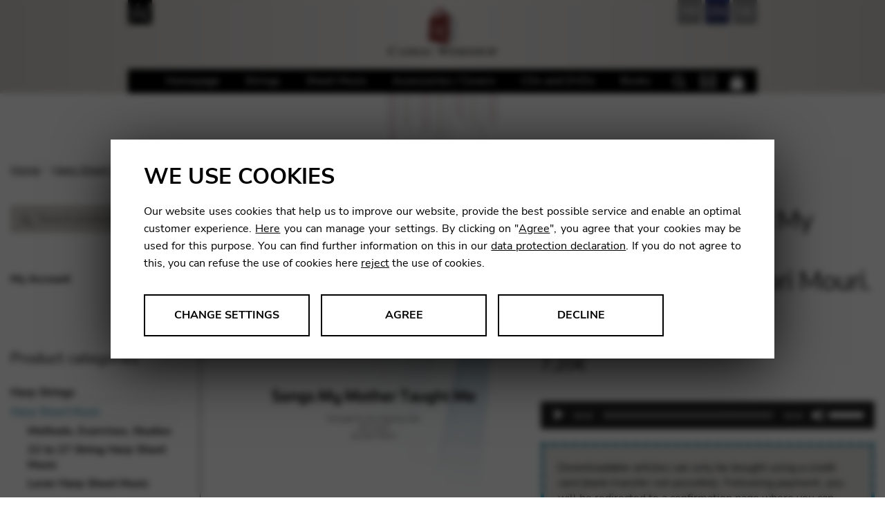

--- FILE ---
content_type: text/html; charset=UTF-8
request_url: https://shop.camac-harps.com/fr/produit/dvorak-a-songs-my-mother-taught-me-arrangement-de-saori-mouri-version-telechargeable/
body_size: 34128
content:
<!doctype html>
<html lang="fr-FR">
<head>
<meta charset="UTF-8">
<meta name="viewport" content="width=device-width, initial-scale=1, maximum-scale=1.0, user-scalable=no">
<link rel="profile" href="https://gmpg.org/xfn/11">
<link rel="pingback" href="https://shop.camac-harps.com/xmlrpc.php">

<title>DVORAK A. : Songs My Mother Taught Me, arr. S. MOURI : Camac Harps Shop</title>
<meta name="description" content="">
<meta name='robots' content='index, follow, max-image-preview:large, max-snippet:-1, max-video-preview:-1' />

	<title>DVORAK A. : Songs My Mother Taught Me, arr. S. MOURI</title>
	<meta name="description" content="Pour petite harpe 27 cordes avec leviers | Niveau intermédiaire | Collection Odyssée | Boutique en ligne Camac · Odyssey Harps." />
	<link rel="canonical" href="https://shop.camac-harps.com/fr/produit/dvorak-a-songs-my-mother-taught-me-arrangement-de-saori-mouri-version-telechargeable/" />
	<meta property="og:locale" content="fr_FR" />
	<meta property="og:type" content="article" />
	<meta property="og:title" content="DVORAK A. : Songs My Mother Taught Me, arr. S. MOURI" />
	<meta property="og:description" content="Pour petite harpe 27 cordes avec leviers | Niveau intermédiaire | Collection Odyssée | Boutique en ligne Camac · Odyssey Harps." />
	<meta property="og:url" content="https://shop.camac-harps.com/fr/produit/dvorak-a-songs-my-mother-taught-me-arrangement-de-saori-mouri-version-telechargeable/" />
	<meta property="og:site_name" content="Camac Harps Shop" />
	<meta property="article:modified_time" content="2025-02-06T16:04:07+00:00" />
	<meta property="og:image" content="https://www.camac-harps.com/wp-content/themes/camacharps/img/logo.png" /><meta property="og:image" content="https://shop.camac-harps.com/wp-content/uploads/sites/25/2020/09/mis24-scaled.jpg" />
	<meta property="og:image:width" content="1810" />
	<meta property="og:image:height" content="2560" />
	<meta property="og:image:type" content="image/jpeg" />
	<meta name="twitter:card" content="summary_large_image" />
	<meta name="twitter:label1" content="Durée de lecture estimée" />
	<meta name="twitter:data1" content="1 minute" />
	<script type="application/ld+json" class="yoast-schema-graph">{"@context":"https://schema.org","@graph":[{"@type":"WebPage","@id":"https://shop.camac-harps.com/fr/produit/dvorak-a-songs-my-mother-taught-me-arrangement-de-saori-mouri-version-telechargeable/","url":"https://shop.camac-harps.com/fr/produit/dvorak-a-songs-my-mother-taught-me-arrangement-de-saori-mouri-version-telechargeable/","name":"DVORAK A. : Songs My Mother Taught Me, arr. S. MOURI","isPartOf":{"@id":"https://shop.camac-harps.com/fr/#website"},"primaryImageOfPage":{"@id":"https://shop.camac-harps.com/fr/produit/dvorak-a-songs-my-mother-taught-me-arrangement-de-saori-mouri-version-telechargeable/#primaryimage"},"image":{"@id":"https://shop.camac-harps.com/fr/produit/dvorak-a-songs-my-mother-taught-me-arrangement-de-saori-mouri-version-telechargeable/#primaryimage"},"thumbnailUrl":"https://shop.camac-harps.com/wp-content/uploads/sites/25/2020/09/mis24-scaled.jpg","datePublished":"2020-09-11T21:15:25+00:00","dateModified":"2025-02-06T16:04:07+00:00","description":"Pour petite harpe 27 cordes avec leviers | Niveau intermédiaire | Collection Odyssée | Boutique en ligne Camac · Odyssey Harps.","breadcrumb":{"@id":"https://shop.camac-harps.com/fr/produit/dvorak-a-songs-my-mother-taught-me-arrangement-de-saori-mouri-version-telechargeable/#breadcrumb"},"inLanguage":"fr-FR","potentialAction":[{"@type":"ReadAction","target":["https://shop.camac-harps.com/fr/produit/dvorak-a-songs-my-mother-taught-me-arrangement-de-saori-mouri-version-telechargeable/"]}]},{"@type":"ImageObject","inLanguage":"fr-FR","@id":"https://shop.camac-harps.com/fr/produit/dvorak-a-songs-my-mother-taught-me-arrangement-de-saori-mouri-version-telechargeable/#primaryimage","url":"https://shop.camac-harps.com/wp-content/uploads/sites/25/2020/09/mis24-scaled.jpg","contentUrl":"https://shop.camac-harps.com/wp-content/uploads/sites/25/2020/09/mis24-scaled.jpg","width":1810,"height":2560,"caption":"DVORAK A. : Songs My Mother Taught Me, arrangement de Saori MOURI"},{"@type":"BreadcrumbList","@id":"https://shop.camac-harps.com/fr/produit/dvorak-a-songs-my-mother-taught-me-arrangement-de-saori-mouri-version-telechargeable/#breadcrumb","itemListElement":[{"@type":"ListItem","position":1,"name":"Home","item":"https://shop.camac-harps.com/fr/homepage/"},{"@type":"ListItem","position":2,"name":"Accueil","item":"https://shop.camac-harps.com/fr/homepage/"},{"@type":"ListItem","position":3,"name":"DVORAK A. : Songs My Mother Taught Me, arrangement de Saori MOURI &#8211; version téléchargeable"}]},{"@type":"WebSite","@id":"https://shop.camac-harps.com/fr/#website","url":"https://shop.camac-harps.com/fr/","name":"Camac Harps Shop","description":"","potentialAction":[{"@type":"SearchAction","target":{"@type":"EntryPoint","urlTemplate":"https://shop.camac-harps.com/fr/?s={search_term_string}"},"query-input":{"@type":"PropertyValueSpecification","valueRequired":true,"valueName":"search_term_string"}}],"inLanguage":"fr-FR"}]}</script>


<link rel="alternate" title="oEmbed (JSON)" type="application/json+oembed" href="https://shop.camac-harps.com/fr/wp-json/oembed/1.0/embed?url=https%3A%2F%2Fshop.camac-harps.com%2Ffr%2Fproduit%2Fdvorak-a-songs-my-mother-taught-me-arrangement-de-saori-mouri-version-telechargeable%2F" />
<link rel="alternate" title="oEmbed (XML)" type="text/xml+oembed" href="https://shop.camac-harps.com/fr/wp-json/oembed/1.0/embed?url=https%3A%2F%2Fshop.camac-harps.com%2Ffr%2Fproduit%2Fdvorak-a-songs-my-mother-taught-me-arrangement-de-saori-mouri-version-telechargeable%2F&#038;format=xml" />
<style id='wp-img-auto-sizes-contain-inline-css'>
img:is([sizes=auto i],[sizes^="auto," i]){contain-intrinsic-size:3000px 1500px}
/*# sourceURL=wp-img-auto-sizes-contain-inline-css */
</style>
<link rel='stylesheet' id='wp-components-css' href='https://shop.camac-harps.com/wp-includes/css/dist/components/style.min.css' media='all' />
<link rel='stylesheet' id='flexible-shipping-ups-blocks-integration-frontend-css' href='https://shop.camac-harps.com/wp-content/plugins/flexible-shipping-ups-pro/build/point-selection-block-frontend.css' media='all' />
<link rel='stylesheet' id='flexible-shipping-ups-blocks-integration-editor-css' href='https://shop.camac-harps.com/wp-content/plugins/flexible-shipping-ups-pro/build/point-selection-block.css' media='all' />
<link rel='stylesheet' id='wp-block-library-css' href='https://shop.camac-harps.com/wp-includes/css/dist/block-library/style.min.css' media='all' />
<link rel='stylesheet' id='wc-blocks-style-css' href='https://shop.camac-harps.com/wp-content/plugins/woocommerce/assets/client/blocks/wc-blocks.css' media='all' />
<style id='global-styles-inline-css'>
:root{--wp--preset--aspect-ratio--square: 1;--wp--preset--aspect-ratio--4-3: 4/3;--wp--preset--aspect-ratio--3-4: 3/4;--wp--preset--aspect-ratio--3-2: 3/2;--wp--preset--aspect-ratio--2-3: 2/3;--wp--preset--aspect-ratio--16-9: 16/9;--wp--preset--aspect-ratio--9-16: 9/16;--wp--preset--color--black: #000000;--wp--preset--color--cyan-bluish-gray: #abb8c3;--wp--preset--color--white: #ffffff;--wp--preset--color--pale-pink: #f78da7;--wp--preset--color--vivid-red: #cf2e2e;--wp--preset--color--luminous-vivid-orange: #ff6900;--wp--preset--color--luminous-vivid-amber: #fcb900;--wp--preset--color--light-green-cyan: #7bdcb5;--wp--preset--color--vivid-green-cyan: #00d084;--wp--preset--color--pale-cyan-blue: #8ed1fc;--wp--preset--color--vivid-cyan-blue: #0693e3;--wp--preset--color--vivid-purple: #9b51e0;--wp--preset--gradient--vivid-cyan-blue-to-vivid-purple: linear-gradient(135deg,rgb(6,147,227) 0%,rgb(155,81,224) 100%);--wp--preset--gradient--light-green-cyan-to-vivid-green-cyan: linear-gradient(135deg,rgb(122,220,180) 0%,rgb(0,208,130) 100%);--wp--preset--gradient--luminous-vivid-amber-to-luminous-vivid-orange: linear-gradient(135deg,rgb(252,185,0) 0%,rgb(255,105,0) 100%);--wp--preset--gradient--luminous-vivid-orange-to-vivid-red: linear-gradient(135deg,rgb(255,105,0) 0%,rgb(207,46,46) 100%);--wp--preset--gradient--very-light-gray-to-cyan-bluish-gray: linear-gradient(135deg,rgb(238,238,238) 0%,rgb(169,184,195) 100%);--wp--preset--gradient--cool-to-warm-spectrum: linear-gradient(135deg,rgb(74,234,220) 0%,rgb(151,120,209) 20%,rgb(207,42,186) 40%,rgb(238,44,130) 60%,rgb(251,105,98) 80%,rgb(254,248,76) 100%);--wp--preset--gradient--blush-light-purple: linear-gradient(135deg,rgb(255,206,236) 0%,rgb(152,150,240) 100%);--wp--preset--gradient--blush-bordeaux: linear-gradient(135deg,rgb(254,205,165) 0%,rgb(254,45,45) 50%,rgb(107,0,62) 100%);--wp--preset--gradient--luminous-dusk: linear-gradient(135deg,rgb(255,203,112) 0%,rgb(199,81,192) 50%,rgb(65,88,208) 100%);--wp--preset--gradient--pale-ocean: linear-gradient(135deg,rgb(255,245,203) 0%,rgb(182,227,212) 50%,rgb(51,167,181) 100%);--wp--preset--gradient--electric-grass: linear-gradient(135deg,rgb(202,248,128) 0%,rgb(113,206,126) 100%);--wp--preset--gradient--midnight: linear-gradient(135deg,rgb(2,3,129) 0%,rgb(40,116,252) 100%);--wp--preset--font-size--small: 14px;--wp--preset--font-size--medium: 23px;--wp--preset--font-size--large: 26px;--wp--preset--font-size--x-large: 42px;--wp--preset--font-size--normal: 16px;--wp--preset--font-size--huge: 37px;--wp--preset--spacing--20: 0.44rem;--wp--preset--spacing--30: 0.67rem;--wp--preset--spacing--40: 1rem;--wp--preset--spacing--50: 1.5rem;--wp--preset--spacing--60: 2.25rem;--wp--preset--spacing--70: 3.38rem;--wp--preset--spacing--80: 5.06rem;--wp--preset--shadow--natural: 6px 6px 9px rgba(0, 0, 0, 0.2);--wp--preset--shadow--deep: 12px 12px 50px rgba(0, 0, 0, 0.4);--wp--preset--shadow--sharp: 6px 6px 0px rgba(0, 0, 0, 0.2);--wp--preset--shadow--outlined: 6px 6px 0px -3px rgb(255, 255, 255), 6px 6px rgb(0, 0, 0);--wp--preset--shadow--crisp: 6px 6px 0px rgb(0, 0, 0);}:root :where(.is-layout-flow) > :first-child{margin-block-start: 0;}:root :where(.is-layout-flow) > :last-child{margin-block-end: 0;}:root :where(.is-layout-flow) > *{margin-block-start: 24px;margin-block-end: 0;}:root :where(.is-layout-constrained) > :first-child{margin-block-start: 0;}:root :where(.is-layout-constrained) > :last-child{margin-block-end: 0;}:root :where(.is-layout-constrained) > *{margin-block-start: 24px;margin-block-end: 0;}:root :where(.is-layout-flex){gap: 24px;}:root :where(.is-layout-grid){gap: 24px;}body .is-layout-flex{display: flex;}.is-layout-flex{flex-wrap: wrap;align-items: center;}.is-layout-flex > :is(*, div){margin: 0;}body .is-layout-grid{display: grid;}.is-layout-grid > :is(*, div){margin: 0;}.has-black-color{color: var(--wp--preset--color--black) !important;}.has-cyan-bluish-gray-color{color: var(--wp--preset--color--cyan-bluish-gray) !important;}.has-white-color{color: var(--wp--preset--color--white) !important;}.has-pale-pink-color{color: var(--wp--preset--color--pale-pink) !important;}.has-vivid-red-color{color: var(--wp--preset--color--vivid-red) !important;}.has-luminous-vivid-orange-color{color: var(--wp--preset--color--luminous-vivid-orange) !important;}.has-luminous-vivid-amber-color{color: var(--wp--preset--color--luminous-vivid-amber) !important;}.has-light-green-cyan-color{color: var(--wp--preset--color--light-green-cyan) !important;}.has-vivid-green-cyan-color{color: var(--wp--preset--color--vivid-green-cyan) !important;}.has-pale-cyan-blue-color{color: var(--wp--preset--color--pale-cyan-blue) !important;}.has-vivid-cyan-blue-color{color: var(--wp--preset--color--vivid-cyan-blue) !important;}.has-vivid-purple-color{color: var(--wp--preset--color--vivid-purple) !important;}.has-black-background-color{background-color: var(--wp--preset--color--black) !important;}.has-cyan-bluish-gray-background-color{background-color: var(--wp--preset--color--cyan-bluish-gray) !important;}.has-white-background-color{background-color: var(--wp--preset--color--white) !important;}.has-pale-pink-background-color{background-color: var(--wp--preset--color--pale-pink) !important;}.has-vivid-red-background-color{background-color: var(--wp--preset--color--vivid-red) !important;}.has-luminous-vivid-orange-background-color{background-color: var(--wp--preset--color--luminous-vivid-orange) !important;}.has-luminous-vivid-amber-background-color{background-color: var(--wp--preset--color--luminous-vivid-amber) !important;}.has-light-green-cyan-background-color{background-color: var(--wp--preset--color--light-green-cyan) !important;}.has-vivid-green-cyan-background-color{background-color: var(--wp--preset--color--vivid-green-cyan) !important;}.has-pale-cyan-blue-background-color{background-color: var(--wp--preset--color--pale-cyan-blue) !important;}.has-vivid-cyan-blue-background-color{background-color: var(--wp--preset--color--vivid-cyan-blue) !important;}.has-vivid-purple-background-color{background-color: var(--wp--preset--color--vivid-purple) !important;}.has-black-border-color{border-color: var(--wp--preset--color--black) !important;}.has-cyan-bluish-gray-border-color{border-color: var(--wp--preset--color--cyan-bluish-gray) !important;}.has-white-border-color{border-color: var(--wp--preset--color--white) !important;}.has-pale-pink-border-color{border-color: var(--wp--preset--color--pale-pink) !important;}.has-vivid-red-border-color{border-color: var(--wp--preset--color--vivid-red) !important;}.has-luminous-vivid-orange-border-color{border-color: var(--wp--preset--color--luminous-vivid-orange) !important;}.has-luminous-vivid-amber-border-color{border-color: var(--wp--preset--color--luminous-vivid-amber) !important;}.has-light-green-cyan-border-color{border-color: var(--wp--preset--color--light-green-cyan) !important;}.has-vivid-green-cyan-border-color{border-color: var(--wp--preset--color--vivid-green-cyan) !important;}.has-pale-cyan-blue-border-color{border-color: var(--wp--preset--color--pale-cyan-blue) !important;}.has-vivid-cyan-blue-border-color{border-color: var(--wp--preset--color--vivid-cyan-blue) !important;}.has-vivid-purple-border-color{border-color: var(--wp--preset--color--vivid-purple) !important;}.has-vivid-cyan-blue-to-vivid-purple-gradient-background{background: var(--wp--preset--gradient--vivid-cyan-blue-to-vivid-purple) !important;}.has-light-green-cyan-to-vivid-green-cyan-gradient-background{background: var(--wp--preset--gradient--light-green-cyan-to-vivid-green-cyan) !important;}.has-luminous-vivid-amber-to-luminous-vivid-orange-gradient-background{background: var(--wp--preset--gradient--luminous-vivid-amber-to-luminous-vivid-orange) !important;}.has-luminous-vivid-orange-to-vivid-red-gradient-background{background: var(--wp--preset--gradient--luminous-vivid-orange-to-vivid-red) !important;}.has-very-light-gray-to-cyan-bluish-gray-gradient-background{background: var(--wp--preset--gradient--very-light-gray-to-cyan-bluish-gray) !important;}.has-cool-to-warm-spectrum-gradient-background{background: var(--wp--preset--gradient--cool-to-warm-spectrum) !important;}.has-blush-light-purple-gradient-background{background: var(--wp--preset--gradient--blush-light-purple) !important;}.has-blush-bordeaux-gradient-background{background: var(--wp--preset--gradient--blush-bordeaux) !important;}.has-luminous-dusk-gradient-background{background: var(--wp--preset--gradient--luminous-dusk) !important;}.has-pale-ocean-gradient-background{background: var(--wp--preset--gradient--pale-ocean) !important;}.has-electric-grass-gradient-background{background: var(--wp--preset--gradient--electric-grass) !important;}.has-midnight-gradient-background{background: var(--wp--preset--gradient--midnight) !important;}.has-small-font-size{font-size: var(--wp--preset--font-size--small) !important;}.has-medium-font-size{font-size: var(--wp--preset--font-size--medium) !important;}.has-large-font-size{font-size: var(--wp--preset--font-size--large) !important;}.has-x-large-font-size{font-size: var(--wp--preset--font-size--x-large) !important;}
/*# sourceURL=global-styles-inline-css */
</style>

<style id='classic-theme-styles-inline-css'>
/*! This file is auto-generated */
.wp-block-button__link{color:#fff;background-color:#32373c;border-radius:9999px;box-shadow:none;text-decoration:none;padding:calc(.667em + 2px) calc(1.333em + 2px);font-size:1.125em}.wp-block-file__button{background:#32373c;color:#fff;text-decoration:none}
/*# sourceURL=/wp-includes/css/classic-themes.min.css */
</style>
<link rel='stylesheet' id='pwgc-wc-blocks-style-css' href='https://shop.camac-harps.com/wp-content/plugins/pw-woocommerce-gift-cards/assets/css/blocks.css' media='all' />
<link rel='stylesheet' id='storefront-gutenberg-blocks-css' href='https://shop.camac-harps.com/wp-content/themes/storefront/assets/css/base/gutenberg-blocks.css' media='all' />
<style id='storefront-gutenberg-blocks-inline-css'>

				.wp-block-button__link:not(.has-text-color) {
					color: #333333;
				}

				.wp-block-button__link:not(.has-text-color):hover,
				.wp-block-button__link:not(.has-text-color):focus,
				.wp-block-button__link:not(.has-text-color):active {
					color: #333333;
				}

				.wp-block-button__link:not(.has-background) {
					background-color: #eeeeee;
				}

				.wp-block-button__link:not(.has-background):hover,
				.wp-block-button__link:not(.has-background):focus,
				.wp-block-button__link:not(.has-background):active {
					border-color: #d5d5d5;
					background-color: #d5d5d5;
				}

				.wc-block-grid__products .wc-block-grid__product .wp-block-button__link {
					background-color: #eeeeee;
					border-color: #eeeeee;
					color: #333333;
				}

				.wp-block-quote footer,
				.wp-block-quote cite,
				.wp-block-quote__citation {
					color: #6d6d6d;
				}

				.wp-block-pullquote cite,
				.wp-block-pullquote footer,
				.wp-block-pullquote__citation {
					color: #6d6d6d;
				}

				.wp-block-image figcaption {
					color: #6d6d6d;
				}

				.wp-block-separator.is-style-dots::before {
					color: #333333;
				}

				.wp-block-file a.wp-block-file__button {
					color: #333333;
					background-color: #eeeeee;
					border-color: #eeeeee;
				}

				.wp-block-file a.wp-block-file__button:hover,
				.wp-block-file a.wp-block-file__button:focus,
				.wp-block-file a.wp-block-file__button:active {
					color: #333333;
					background-color: #d5d5d5;
				}

				.wp-block-code,
				.wp-block-preformatted pre {
					color: #6d6d6d;
				}

				.wp-block-table:not( .has-background ):not( .is-style-stripes ) tbody tr:nth-child(2n) td {
					background-color: #fdfdfd;
				}

				.wp-block-cover .wp-block-cover__inner-container h1:not(.has-text-color),
				.wp-block-cover .wp-block-cover__inner-container h2:not(.has-text-color),
				.wp-block-cover .wp-block-cover__inner-container h3:not(.has-text-color),
				.wp-block-cover .wp-block-cover__inner-container h4:not(.has-text-color),
				.wp-block-cover .wp-block-cover__inner-container h5:not(.has-text-color),
				.wp-block-cover .wp-block-cover__inner-container h6:not(.has-text-color) {
					color: #000000;
				}

				div.wc-block-components-price-slider__range-input-progress,
				.rtl .wc-block-components-price-slider__range-input-progress {
					--range-color: #7f54b3;
				}

				/* Target only IE11 */
				@media all and (-ms-high-contrast: none), (-ms-high-contrast: active) {
					.wc-block-components-price-slider__range-input-progress {
						background: #7f54b3;
					}
				}

				.wc-block-components-button:not(.is-link) {
					background-color: #333333;
					color: #ffffff;
				}

				.wc-block-components-button:not(.is-link):hover,
				.wc-block-components-button:not(.is-link):focus,
				.wc-block-components-button:not(.is-link):active {
					background-color: #1a1a1a;
					color: #ffffff;
				}

				.wc-block-components-button:not(.is-link):disabled {
					background-color: #333333;
					color: #ffffff;
				}

				.wc-block-cart__submit-container {
					background-color: #ffffff;
				}

				.wc-block-cart__submit-container::before {
					color: rgba(220,220,220,0.5);
				}

				.wc-block-components-order-summary-item__quantity {
					background-color: #ffffff;
					border-color: #6d6d6d;
					box-shadow: 0 0 0 2px #ffffff;
					color: #6d6d6d;
				}
			
/*# sourceURL=storefront-gutenberg-blocks-inline-css */
</style>
<link rel='stylesheet' id='dashicons-css' href='https://shop.camac-harps.com/wp-includes/css/dashicons.min.css' media='all' />
<link rel='stylesheet' id='admin-bar-css' href='https://shop.camac-harps.com/wp-includes/css/admin-bar.min.css' media='all' />
<style id='admin-bar-inline-css'>

    /* Hide CanvasJS credits for P404 charts specifically */
    #p404RedirectChart .canvasjs-chart-credit {
        display: none !important;
    }
    
    #p404RedirectChart canvas {
        border-radius: 6px;
    }

    .p404-redirect-adminbar-weekly-title {
        font-weight: bold;
        font-size: 14px;
        color: #fff;
        margin-bottom: 6px;
    }

    #wpadminbar #wp-admin-bar-p404_free_top_button .ab-icon:before {
        content: "\f103";
        color: #dc3545;
        top: 3px;
    }
    
    #wp-admin-bar-p404_free_top_button .ab-item {
        min-width: 80px !important;
        padding: 0px !important;
    }
    
    /* Ensure proper positioning and z-index for P404 dropdown */
    .p404-redirect-adminbar-dropdown-wrap { 
        min-width: 0; 
        padding: 0;
        position: static !important;
    }
    
    #wpadminbar #wp-admin-bar-p404_free_top_button_dropdown {
        position: static !important;
    }
    
    #wpadminbar #wp-admin-bar-p404_free_top_button_dropdown .ab-item {
        padding: 0 !important;
        margin: 0 !important;
    }
    
    .p404-redirect-dropdown-container {
        min-width: 340px;
        padding: 18px 18px 12px 18px;
        background: #23282d !important;
        color: #fff;
        border-radius: 12px;
        box-shadow: 0 8px 32px rgba(0,0,0,0.25);
        margin-top: 10px;
        position: relative !important;
        z-index: 999999 !important;
        display: block !important;
        border: 1px solid #444;
    }
    
    /* Ensure P404 dropdown appears on hover */
    #wpadminbar #wp-admin-bar-p404_free_top_button .p404-redirect-dropdown-container { 
        display: none !important;
    }
    
    #wpadminbar #wp-admin-bar-p404_free_top_button:hover .p404-redirect-dropdown-container { 
        display: block !important;
    }
    
    #wpadminbar #wp-admin-bar-p404_free_top_button:hover #wp-admin-bar-p404_free_top_button_dropdown .p404-redirect-dropdown-container {
        display: block !important;
    }
    
    .p404-redirect-card {
        background: #2c3338;
        border-radius: 8px;
        padding: 18px 18px 12px 18px;
        box-shadow: 0 2px 8px rgba(0,0,0,0.07);
        display: flex;
        flex-direction: column;
        align-items: flex-start;
        border: 1px solid #444;
    }
    
    .p404-redirect-btn {
        display: inline-block;
        background: #dc3545;
        color: #fff !important;
        font-weight: bold;
        padding: 5px 22px;
        border-radius: 8px;
        text-decoration: none;
        font-size: 17px;
        transition: background 0.2s, box-shadow 0.2s;
        margin-top: 8px;
        box-shadow: 0 2px 8px rgba(220,53,69,0.15);
        text-align: center;
        line-height: 1.6;
    }
    
    .p404-redirect-btn:hover {
        background: #c82333;
        color: #fff !important;
        box-shadow: 0 4px 16px rgba(220,53,69,0.25);
    }
    
    /* Prevent conflicts with other admin bar dropdowns */
    #wpadminbar .ab-top-menu > li:hover > .ab-item,
    #wpadminbar .ab-top-menu > li.hover > .ab-item {
        z-index: auto;
    }
    
    #wpadminbar #wp-admin-bar-p404_free_top_button:hover > .ab-item {
        z-index: 999998 !important;
    }
    
/*# sourceURL=admin-bar-inline-css */
</style>
<link rel='stylesheet' id='somdn-style-css' href='https://shop.camac-harps.com/wp-content/plugins/download-now-for-woocommerce/assets/css/somdn-style.css' media='all' />
<link rel='stylesheet' id='photoswipe-css' href='https://shop.camac-harps.com/wp-content/plugins/woocommerce/assets/css/photoswipe/photoswipe.min.css' media='all' />
<link rel='stylesheet' id='photoswipe-default-skin-css' href='https://shop.camac-harps.com/wp-content/plugins/woocommerce/assets/css/photoswipe/default-skin/default-skin.min.css' media='all' />
<style id='woocommerce-inline-inline-css'>
.woocommerce form .form-row .required { visibility: visible; }
/*# sourceURL=woocommerce-inline-inline-css */
</style>
<link rel='stylesheet' id='sweetalert2-css-css' href='https://shop.camac-harps.com/wp-content/themes/storefront/../common/sweetalert2/sweetalert2.min.css' media='all' />
<link rel='stylesheet' id='storefront-style-css' href='https://shop.camac-harps.com/wp-content/themes/storefront/style.css' media='all' />
<link rel='stylesheet' id='storefront-icons-css' href='https://shop.camac-harps.com/wp-content/themes/storefront/assets/css/base/icons.css' media='all' />
<link rel='stylesheet' id='storefront-woocommerce-style-css' href='https://shop.camac-harps.com/wp-content/themes/storefront/assets/css/woocommerce/woocommerce.css' media='all' />
<link rel='stylesheet' id='storefront-woocommerce-brands-style-css' href='https://shop.camac-harps.com/wp-content/themes/storefront/assets/css/woocommerce/extensions/brands.css' media='all' />
<link rel='stylesheet' id='camac-shop-css' href='https://shop.camac-harps.com/wp-content/themes/camac-shop/style2022.css' media='all' />
<script src="https://shop.camac-harps.com/wp-includes/js/jquery/jquery.min.js" id="jquery-core-js"></script>
<script src="https://shop.camac-harps.com/wp-includes/js/jquery/jquery-migrate.min.js" id="jquery-migrate-js"></script>
<script src="https://shop.camac-harps.com/wp-content/plugins/woocommerce/assets/js/jquery-blockui/jquery.blockUI.min.js" id="wc-jquery-blockui-js" defer data-wp-strategy="defer"></script>
<script id="wc-add-to-cart-js-extra">
var wc_add_to_cart_params = {"ajax_url":"/wp-admin/admin-ajax.php?lang=fr","wc_ajax_url":"/fr/?wc-ajax=%%endpoint%%","i18n_view_cart":"Voir le panier","cart_url":"https://shop.camac-harps.com/fr/cart-2/","is_cart":"","cart_redirect_after_add":"no"};
//# sourceURL=wc-add-to-cart-js-extra
</script>
<script src="https://shop.camac-harps.com/wp-content/plugins/woocommerce/assets/js/frontend/add-to-cart.min.js" id="wc-add-to-cart-js" defer data-wp-strategy="defer"></script>
<script src="https://shop.camac-harps.com/wp-content/plugins/woocommerce/assets/js/zoom/jquery.zoom.min.js" id="wc-zoom-js" defer data-wp-strategy="defer"></script>
<script src="https://shop.camac-harps.com/wp-content/plugins/woocommerce/assets/js/flexslider/jquery.flexslider.min.js" id="wc-flexslider-js" defer data-wp-strategy="defer"></script>
<script src="https://shop.camac-harps.com/wp-content/plugins/woocommerce/assets/js/photoswipe/photoswipe.min.js" id="wc-photoswipe-js" defer data-wp-strategy="defer"></script>
<script src="https://shop.camac-harps.com/wp-content/plugins/woocommerce/assets/js/photoswipe/photoswipe-ui-default.min.js" id="wc-photoswipe-ui-default-js" defer data-wp-strategy="defer"></script>
<script id="wc-single-product-js-extra">
var wc_single_product_params = {"i18n_required_rating_text":"Veuillez s\u00e9lectionner une note","i18n_rating_options":["1\u00a0\u00e9toile sur 5","2\u00a0\u00e9toiles sur 5","3\u00a0\u00e9toiles sur 5","4\u00a0\u00e9toiles sur 5","5\u00a0\u00e9toiles sur 5"],"i18n_product_gallery_trigger_text":"Voir la galerie d\u2019images en plein \u00e9cran","review_rating_required":"yes","flexslider":{"rtl":false,"animation":"slide","smoothHeight":true,"directionNav":false,"controlNav":"thumbnails","slideshow":false,"animationSpeed":500,"animationLoop":false,"allowOneSlide":false},"zoom_enabled":"1","zoom_options":[],"photoswipe_enabled":"1","photoswipe_options":{"shareEl":false,"closeOnScroll":false,"history":false,"hideAnimationDuration":0,"showAnimationDuration":0},"flexslider_enabled":"1"};
//# sourceURL=wc-single-product-js-extra
</script>
<script src="https://shop.camac-harps.com/wp-content/plugins/woocommerce/assets/js/frontend/single-product.min.js" id="wc-single-product-js" defer data-wp-strategy="defer"></script>
<script src="https://shop.camac-harps.com/wp-content/plugins/woocommerce/assets/js/js-cookie/js.cookie.min.js" id="wc-js-cookie-js" defer data-wp-strategy="defer"></script>
<script id="woocommerce-js-extra">
var woocommerce_params = {"ajax_url":"/wp-admin/admin-ajax.php?lang=fr","wc_ajax_url":"/fr/?wc-ajax=%%endpoint%%","i18n_password_show":"Afficher le mot de passe","i18n_password_hide":"Masquer le mot de passe"};
//# sourceURL=woocommerce-js-extra
</script>
<script src="https://shop.camac-harps.com/wp-content/plugins/woocommerce/assets/js/frontend/woocommerce.min.js" id="woocommerce-js" defer data-wp-strategy="defer"></script>
<script src="https://shop.camac-harps.com/wp-content/themes/storefront/../common/chefcookie.min.js" id="chefcookie-js"></script>
<script src="https://shop.camac-harps.com/wp-content/themes/storefront/../common/global.js" id="global-js"></script>
<script src="https://shop.camac-harps.com/wp-content/themes/storefront/../common/sweetalert2/sweetalert2.min.js" id="sweetalert2-js-js"></script>
<script id="wc-cart-fragments-js-extra">
var wc_cart_fragments_params = {"ajax_url":"/wp-admin/admin-ajax.php?lang=fr","wc_ajax_url":"/fr/?wc-ajax=%%endpoint%%","cart_hash_key":"wc_cart_hash_5f7232592b19006c8d6397a78e222de4-fr","fragment_name":"wc_fragments_5f7232592b19006c8d6397a78e222de4","request_timeout":"5000"};
//# sourceURL=wc-cart-fragments-js-extra
</script>
<script src="https://shop.camac-harps.com/wp-content/plugins/woocommerce/assets/js/frontend/cart-fragments.min.js" id="wc-cart-fragments-js" defer data-wp-strategy="defer"></script>
<script id="wpml-browser-redirect-js-extra">
var wpml_browser_redirect_params = {"pageLanguage":"fr","languageUrls":{"en_us":"https://shop.camac-harps.com/en/product/dvorak-a-songs-my-mother-taught-me-arrangement-by-saori-mouri-download-version/","en":"https://shop.camac-harps.com/en/product/dvorak-a-songs-my-mother-taught-me-arrangement-by-saori-mouri-download-version/","us":"https://shop.camac-harps.com/en/product/dvorak-a-songs-my-mother-taught-me-arrangement-by-saori-mouri-download-version/","fr_fr":"https://shop.camac-harps.com/fr/produit/dvorak-a-songs-my-mother-taught-me-arrangement-de-saori-mouri-version-telechargeable/","fr":"https://shop.camac-harps.com/fr/produit/dvorak-a-songs-my-mother-taught-me-arrangement-de-saori-mouri-version-telechargeable/","de_de":"https://shop.camac-harps.com/de/produkt/dvorak-a-als-die-alte-mutter-sang-bearbeitung-von-saori-mouri-zum-herunterladen/","de":"https://shop.camac-harps.com/de/produkt/dvorak-a-als-die-alte-mutter-sang-bearbeitung-von-saori-mouri-zum-herunterladen/"},"cookie":{"name":"_icl_visitor_lang_js","domain":"shop.camac-harps.com","path":"/","expiration":24}};
//# sourceURL=wpml-browser-redirect-js-extra
</script>
<script src="https://shop.camac-harps.com/wp-content/plugins/sitepress-multilingual-cms/dist/js/browser-redirect/app.js" id="wpml-browser-redirect-js"></script>
<script src="https://shop.camac-harps.com/wp-content/themes/camac-shop/js/vendor/slick/slick.min.js" id="slick-js"></script>
<script src="https://shop.camac-harps.com/wp-content/themes/camac-shop/js/custom.js" id="custom-js"></script>
<link rel="https://api.w.org/" href="https://shop.camac-harps.com/fr/wp-json/" /><link rel="alternate" title="JSON" type="application/json" href="https://shop.camac-harps.com/fr/wp-json/wp/v2/product/31978" /><meta name="generator" content="WPML ver:4.8.6 stt:1,4,3;" />
  <script type="text/javascript">
    var blog            = {"is_motherblog":"false","is_franceblog":"false"};
    var urls            = {"template":"https:\/\/shop.camac-harps.com\/wp-content\/themes\/storefront\/","motherblog":"https:\/\/www.camac-harps.com","franceblog":"https:\/\/fr.camac-harps.com"}  </script>    <link rel="apple-touch-icon" sizes="180x180" href="/wp-content/themes/common/favicons/apple-touch-icon.png">
    <link rel="icon" type="image/png" sizes="32x32" href="/wp-content/themes/common/favicons/favicon-32x32.png">
    <link rel="icon" type="image/png" sizes="16x16" href="/wp-content/themes/common/favicons/favicon-16x16.png">
    <link rel="manifest" href="/wp-content/themes/common/favicons/site.webmanifest">
    <link rel="mask-icon" href="/wp-content/themes/common/favicons/safari-pinned-tab.svg" color="#c12c27">
    <link rel="shortcut icon" href="/wp-content/themes/common/favicons/favicon.ico">
    <meta name="apple-mobile-web-app-title" content="Camac Harps">
    <meta name="application-name" content="Camac Harps">
    <meta name="msapplication-TileColor" content="#2b5797">
    <meta name="msapplication-config" content="/wp-content/themes/common/favicons/browserconfig.xml">
    <meta name="theme-color" content="#ffffff">
	<noscript><style>.woocommerce-product-gallery{ opacity: 1 !important; }</style></noscript>
	

<script type="text/javascript">
var baseurl = 'https://shop.camac-harps.com/fr/';
var motherurl = 'https://www.camac-harps.com';
</script>

<style type='text/css'>
@media screen and (max-width: 2520px) { html { font-size: 22.4px; } } @media screen and (max-width: 2510px) { html { font-size: 22.36px; } } @media screen and (max-width: 2500px) { html { font-size: 22.32px; } } @media screen and (max-width: 2490px) { html { font-size: 22.28px; } } @media screen and (max-width: 2480px) { html { font-size: 22.24px; } } @media screen and (max-width: 2470px) { html { font-size: 22.2px; } } @media screen and (max-width: 2460px) { html { font-size: 22.16px; } } @media screen and (max-width: 2450px) { html { font-size: 22.12px; } } @media screen and (max-width: 2440px) { html { font-size: 22.08px; } } @media screen and (max-width: 2430px) { html { font-size: 22.04px; } } @media screen and (max-width: 2420px) { html { font-size: 22px; } } @media screen and (max-width: 2410px) { html { font-size: 21.96px; } } @media screen and (max-width: 2400px) { html { font-size: 21.92px; } } @media screen and (max-width: 2390px) { html { font-size: 21.88px; } } @media screen and (max-width: 2380px) { html { font-size: 21.84px; } } @media screen and (max-width: 2370px) { html { font-size: 21.8px; } } @media screen and (max-width: 2360px) { html { font-size: 21.76px; } } @media screen and (max-width: 2350px) { html { font-size: 21.72px; } } @media screen and (max-width: 2340px) { html { font-size: 21.68px; } } @media screen and (max-width: 2330px) { html { font-size: 21.64px; } } @media screen and (max-width: 2320px) { html { font-size: 21.6px; } } @media screen and (max-width: 2310px) { html { font-size: 21.56px; } } @media screen and (max-width: 2300px) { html { font-size: 21.52px; } } @media screen and (max-width: 2290px) { html { font-size: 21.48px; } } @media screen and (max-width: 2280px) { html { font-size: 21.44px; } } @media screen and (max-width: 2270px) { html { font-size: 21.4px; } } @media screen and (max-width: 2260px) { html { font-size: 21.36px; } } @media screen and (max-width: 2250px) { html { font-size: 21.32px; } } @media screen and (max-width: 2240px) { html { font-size: 21.28px; } } @media screen and (max-width: 2230px) { html { font-size: 21.24px; } } @media screen and (max-width: 2220px) { html { font-size: 21.2px; } } @media screen and (max-width: 2210px) { html { font-size: 21.16px; } } @media screen and (max-width: 2200px) { html { font-size: 21.12px; } } @media screen and (max-width: 2190px) { html { font-size: 21.08px; } } @media screen and (max-width: 2180px) { html { font-size: 21.04px; } } @media screen and (max-width: 2170px) { html { font-size: 21px; } } @media screen and (max-width: 2160px) { html { font-size: 20.96px; } } @media screen and (max-width: 2150px) { html { font-size: 20.92px; } } @media screen and (max-width: 2140px) { html { font-size: 20.88px; } } @media screen and (max-width: 2130px) { html { font-size: 20.84px; } } @media screen and (max-width: 2120px) { html { font-size: 20.8px; } } @media screen and (max-width: 2110px) { html { font-size: 20.76px; } } @media screen and (max-width: 2100px) { html { font-size: 20.72px; } } @media screen and (max-width: 2090px) { html { font-size: 20.68px; } } @media screen and (max-width: 2080px) { html { font-size: 20.64px; } } @media screen and (max-width: 2070px) { html { font-size: 20.6px; } } @media screen and (max-width: 2060px) { html { font-size: 20.56px; } } @media screen and (max-width: 2050px) { html { font-size: 20.52px; } } @media screen and (max-width: 2040px) { html { font-size: 20.48px; } } @media screen and (max-width: 2030px) { html { font-size: 20.44px; } } @media screen and (max-width: 2020px) { html { font-size: 20.4px; } } @media screen and (max-width: 2010px) { html { font-size: 20.36px; } } @media screen and (max-width: 2000px) { html { font-size: 20.32px; } } @media screen and (max-width: 1990px) { html { font-size: 20.28px; } } @media screen and (max-width: 1980px) { html { font-size: 20.24px; } } @media screen and (max-width: 1970px) { html { font-size: 20.2px; } } @media screen and (max-width: 1960px) { html { font-size: 20.16px; } } @media screen and (max-width: 1950px) { html { font-size: 20.12px; } } @media screen and (max-width: 1940px) { html { font-size: 20.08px; } } @media screen and (max-width: 1930px) { html { font-size: 20.04px; } } @media screen and (max-width: 1920px) { html { font-size: 20px; } } @media screen and (max-width: 1910px) { html { font-size: 19.96px; } } @media screen and (max-width: 1900px) { html { font-size: 19.92px; } } @media screen and (max-width: 1890px) { html { font-size: 19.88px; } } @media screen and (max-width: 1880px) { html { font-size: 19.84px; } } @media screen and (max-width: 1870px) { html { font-size: 19.8px; } } @media screen and (max-width: 1860px) { html { font-size: 19.76px; } } @media screen and (max-width: 1850px) { html { font-size: 19.72px; } } @media screen and (max-width: 1840px) { html { font-size: 19.68px; } } @media screen and (max-width: 1830px) { html { font-size: 19.64px; } } @media screen and (max-width: 1820px) { html { font-size: 19.6px; } } @media screen and (max-width: 1810px) { html { font-size: 19.56px; } } @media screen and (max-width: 1800px) { html { font-size: 19.52px; } } @media screen and (max-width: 1790px) { html { font-size: 19.48px; } } @media screen and (max-width: 1780px) { html { font-size: 19.44px; } } @media screen and (max-width: 1770px) { html { font-size: 19.4px; } } @media screen and (max-width: 1760px) { html { font-size: 19.36px; } } @media screen and (max-width: 1750px) { html { font-size: 19.32px; } } @media screen and (max-width: 1740px) { html { font-size: 19.28px; } } @media screen and (max-width: 1730px) { html { font-size: 19.24px; } } @media screen and (max-width: 1720px) { html { font-size: 19.2px; } } @media screen and (max-width: 1710px) { html { font-size: 19.16px; } } @media screen and (max-width: 1700px) { html { font-size: 19.12px; } } @media screen and (max-width: 1690px) { html { font-size: 19.08px; } } @media screen and (max-width: 1680px) { html { font-size: 19.04px; } } @media screen and (max-width: 1670px) { html { font-size: 19px; } } @media screen and (max-width: 1660px) { html { font-size: 18.96px; } } @media screen and (max-width: 1650px) { html { font-size: 18.92px; } } @media screen and (max-width: 1640px) { html { font-size: 18.88px; } } @media screen and (max-width: 1630px) { html { font-size: 18.84px; } } @media screen and (max-width: 1620px) { html { font-size: 18.8px; } } @media screen and (max-width: 1610px) { html { font-size: 18.76px; } } @media screen and (max-width: 1600px) { html { font-size: 18.72px; } } @media screen and (max-width: 1590px) { html { font-size: 18.68px; } } @media screen and (max-width: 1580px) { html { font-size: 18.64px; } } @media screen and (max-width: 1570px) { html { font-size: 18.6px; } } @media screen and (max-width: 1560px) { html { font-size: 18.56px; } } @media screen and (max-width: 1550px) { html { font-size: 18.52px; } } @media screen and (max-width: 1540px) { html { font-size: 18.48px; } } @media screen and (max-width: 1530px) { html { font-size: 18.44px; } } @media screen and (max-width: 1520px) { html { font-size: 18.4px; } } @media screen and (max-width: 1510px) { html { font-size: 18.36px; } } @media screen and (max-width: 1500px) { html { font-size: 18.32px; } } @media screen and (max-width: 1490px) { html { font-size: 18.28px; } } @media screen and (max-width: 1480px) { html { font-size: 18.24px; } } @media screen and (max-width: 1470px) { html { font-size: 18.2px; } } @media screen and (max-width: 1460px) { html { font-size: 18.16px; } } @media screen and (max-width: 1450px) { html { font-size: 18.12px; } } @media screen and (max-width: 1440px) { html { font-size: 18.08px; } } @media screen and (max-width: 1430px) { html { font-size: 18.04px; } } @media screen and (max-width: 1420px) { html { font-size: 18px; } } @media screen and (max-width: 1410px) { html { font-size: 17.96px; } } @media screen and (max-width: 1400px) { html { font-size: 17.92px; } } @media screen and (max-width: 1390px) { html { font-size: 17.88px; } } @media screen and (max-width: 1380px) { html { font-size: 17.84px; } } @media screen and (max-width: 1370px) { html { font-size: 17.8px; } } @media screen and (max-width: 1360px) { html { font-size: 17.76px; } } @media screen and (max-width: 1350px) { html { font-size: 17.72px; } } @media screen and (max-width: 1340px) { html { font-size: 17.68px; } } @media screen and (max-width: 1330px) { html { font-size: 17.64px; } } </style>

<!-- the following styles are inline, because px2rem would kill them -->
<style type='text/css'>
<!--
#toggle_menu {
    border-top: 2px solid #FFF;
}
#toggle_menu:before,
#toggle_menu:after {
    height:2px;
}
#toggle_menu:before {
    margin-top: -2px;
}
-->
</style>


<link rel='stylesheet' id='mediaelement-css' href='https://shop.camac-harps.com/wp-includes/js/mediaelement/mediaelementplayer-legacy.min.css' media='all' />
<link rel='stylesheet' id='wp-mediaelement-css' href='https://shop.camac-harps.com/wp-includes/js/mediaelement/wp-mediaelement.min.css' media='all' />
</head>

<body class="wp-singular product-template-default single single-product postid-31978 wp-embed-responsive wp-theme-storefront wp-child-theme-camac-shop right-sidebar theme-storefront woocommerce woocommerce-page woocommerce-no-js storefront-align-wide woocommerce-active">


<div id="page" class="hfeed site">

	<header class="site-header">

        <div class="container">

            <!-- logo -->
            <a href="https://shop.camac-harps.com/fr/" class="logo__link">
                <img src="https://shop.camac-harps.com/wp-content/uploads/sites/25/2018/10/boutiquecamac.svg" alt="Camac Harps Shop" class="logo__image" />
            </a>

        </div>

    </header>

    <div class="special-nav">

        <div class="special-nav__inner">

            <ul class="lang-switcher count_3"><li class="lang-switcher__item"><span class="lang-switcher__link lang-switcher__link--fr">fr</span></li><li class="lang-switcher__item"><a href="https://shop.camac-harps.com/en/product/dvorak-a-songs-my-mother-taught-me-arrangement-by-saori-mouri-download-version/" class="lang-switcher__link lang-switcher__link--en">en</a></li><li class="lang-switcher__item"><a href="https://shop.camac-harps.com/de/produkt/dvorak-a-als-die-alte-mutter-sang-bearbeitung-von-saori-mouri-zum-herunterladen/" class="lang-switcher__link lang-switcher__link--de">de</a></li></ul>
                        <a class="mother-blog" href="https://www.camac-harps.com/fr/">Camac Harps</a>

            <!-- mobile toggle -->
            <a href="#" id="toggle_menu">MENÜ</a>

        </div>

    </div>

    <nav class="navigation">

        <div class="container">

            <div class="main-nav-wrapper"><div class="menu level_0"><ul><li class=' menu-item menu-item-type-post_type menu-item-object-page menu-item-home current_page_parent'><a  href="https://shop.camac-harps.com/fr/"><span>Accueil</span></a></li><li class=' menu-item menu-item-type-taxonomy menu-item-object-product_cat'><a  href="https://shop.camac-harps.com/fr/category/cordes-pour-harpe/"><span>Cordes</span></a></li><li class=' menu-item menu-item-type-taxonomy menu-item-object-product_cat current-product-ancestor current-menu-parent current-product-parent'><a  href="https://shop.camac-harps.com/fr/category/partitions-pour-harpe/"><span>Partitions</span></a></li><li class=' menu-item menu-item-type-taxonomy menu-item-object-product_cat'><a  href="https://shop.camac-harps.com/fr/category/accessoires-housses/"><span>Accessoires / housses</span></a></li><li class=' menu-item menu-item-type-taxonomy menu-item-object-product_cat'><a  href="https://shop.camac-harps.com/fr/category/cd-dvd-fr/"><span>CD - DVD</span></a></li><li class=' menu-item menu-item-type-taxonomy menu-item-object-product_cat'><a  href="https://shop.camac-harps.com/fr/category/livres/"><span>Livres</span></a></li></ul></div></div>
            <ul class="meta-nav">

                <li class="meta-nav__element">
                    <a href="#" class="meta-nav__link--search">Rechercher</a>
                    <div class="meta-nav-search__wrapper">
                        <div class="container">

                            <form role="search" method="get" class="search-form" action="https://shop.camac-harps.com/fr/">
                                <label for="search">Search:</label>
                                <input type="search" class="search-field" placeholder="Your search term" value="" name="s" id="search" title="Your search term" />
                                <input type="submit" class="search-submit" value="Submit" />
                            </form>

                        </div>
                    </div>

                </li>
                <li class="meta-nav__element">
                    <a href="#" class="meta-nav__link--contact">Contact</a>
                    <div class="meta-nav-contact__wrapper">

                        <ul class="meta-nav-contact__sub">

                            <li class="meta-nav-contact__sub-element">
                                <p>Siège &amp; Atelier</p>
<p>La Richerais – BP 15 44850 Mouzeil – France</p>
<p>&nbsp;</p>
                            </li>
                            <li class="meta-nav-contact__sub-element">
                                <p>+33 2 40 97 24 97</p>
<p><a href="/cdn-cgi/l/email-protection#4c29622e233938253d39290c2f2d212d2f61242d3e3c3f622f2321" target="_blank" rel="noopener"><span class="__cf_email__" data-cfemail="4f2a612d203a3b263e3a2a0f2c2e222e2c62272e3d3f3c612c2022">[email&#160;protected]</span></a></p>
                            </li>
                            <li class="meta-nav-contact__sub-element">
                                <p>Partagez avec nous :</p>
<p>&nbsp;</p>
                                <ul class="list-social--header">
                                                                            <li class="list-social__icons--facebook"><a target="_blank" href="https://www.facebook.com/CamacHarpsFrance/">Facebook</a></li>
                                                                                                                <li class="list-social__icons--linkedin"><a target="_blank" href="https://www.linkedin.com/company/camac-harps/">LinkedIn</a></li>
                                                                                                                <li class="list-social__icons--instagram"><a target="_blank" href="https://www.instagram.com/camacharpsfrance/">Instagram</a></li>
                                                                                                                <li class="list-social__icons--twitter"><a target="_blank" href="https://twitter.com/CamacHarps">Twitter</a></li>
                                                                                                                <li class="list-social__icons--pinterest"><a target="_blank" href="https://www.pinterest.de/camacharps/">Pinterest</a></li>
                                                                    </ul>
                            </li>

                        </ul>

                    </div>
                </li>

                <li class="meta-nav__element">
                    <a class="meta-nav__link--basket" href="https://shop.camac-harps.com/fr/cart-2/"></a>                </li>

            </ul>

        </div>

        <div id="dynamic_strings"></div>

    </nav>




    <div class="storefront-breadcrumb"><div class="col-full"><nav class="woocommerce-breadcrumb" aria-label="breadcrumbs"><a href="https://shop.camac-harps.com/fr/">Accueil</a><span class="breadcrumb-separator"> / </span><a href="https://shop.camac-harps.com/fr/category/partitions-pour-harpe/">Partitions pour harpe</a><span class="breadcrumb-separator"> / </span>DVORAK A. : Songs My Mother Taught Me, arrangement de Saori MOURI &#8211; version téléchargeable</nav></div></div>
    <div id="content" class="site-content" tabindex="-1">

        
        <div class="col-full">

		 <div class="woocommerce"></div>
			<div id="primary" class="content-area">
			<main id="main" class="site-main" role="main">
		
					
			<div class="woocommerce-notices-wrapper"></div><div id="product-31978" class="product type-product post-31978 status-publish first instock product_cat-boutique-en-ligne-odyssee product_cat-collection-odyssee-pour-harpe-avec-leviers-fr product_cat-collection-odyssee-pour-harpe-avec-leviers product_cat-collection-odyssee-pour-harpe-avec-leviers-niveau-intermediaire product_cat-collection-odyssee-pour-harpe-avec-leviers-niveau-intermediaire-fr product_cat-musique-harpe-troubadour-bardic product_cat-musique_pour_harpe_a_27_cordes product_cat-partitions-collection-odyssee product_cat-partitions-pour-harpe product_cat-partitions-telechargeables-fr-4 product_cat-collection-odyssee-sans-leviers-intermediaire-partitions-telechargeables has-post-thumbnail downloadable virtual taxable purchasable product-type-simple">

	<div class="woocommerce-product-gallery woocommerce-product-gallery--with-images woocommerce-product-gallery--columns-4 images" data-columns="4" style="opacity: 0; transition: opacity .25s ease-in-out;">
	<div class="woocommerce-product-gallery__wrapper">
		<div data-thumb="https://shop.camac-harps.com/wp-content/uploads/sites/25/2020/09/mis24-100x100.jpg" data-thumb-alt="DVORAK A. : Songs My Mother Taught Me, arrangement de Saori MOURI" data-thumb-srcset="https://shop.camac-harps.com/wp-content/uploads/sites/25/2020/09/mis24-100x100.jpg 100w, https://shop.camac-harps.com/wp-content/uploads/sites/25/2020/09/mis24-150x150.jpg 150w, https://shop.camac-harps.com/wp-content/uploads/sites/25/2020/09/mis24-324x324.jpg 324w"  data-thumb-sizes="(max-width: 100px) 100vw, 100px" class="woocommerce-product-gallery__image"><a href="https://shop.camac-harps.com/wp-content/uploads/sites/25/2020/09/mis24-scaled.jpg"><img width="416" height="588" src="https://shop.camac-harps.com/wp-content/uploads/sites/25/2020/09/mis24-416x588.jpg" class="wp-post-image" alt="DVORAK A. : Songs My Mother Taught Me, arrangement de Saori MOURI" data-caption="" data-src="https://shop.camac-harps.com/wp-content/uploads/sites/25/2020/09/mis24-scaled.jpg" data-large_image="https://shop.camac-harps.com/wp-content/uploads/sites/25/2020/09/mis24-scaled.jpg" data-large_image_width="1810" data-large_image_height="2560" decoding="async" fetchpriority="high" srcset="https://shop.camac-harps.com/wp-content/uploads/sites/25/2020/09/mis24-416x588.jpg 416w, https://shop.camac-harps.com/wp-content/uploads/sites/25/2020/09/mis24-212x300.jpg 212w, https://shop.camac-harps.com/wp-content/uploads/sites/25/2020/09/mis24-724x1024.jpg 724w, https://shop.camac-harps.com/wp-content/uploads/sites/25/2020/09/mis24-768x1086.jpg 768w, https://shop.camac-harps.com/wp-content/uploads/sites/25/2020/09/mis24-1086x1536.jpg 1086w, https://shop.camac-harps.com/wp-content/uploads/sites/25/2020/09/mis24-1448x2048.jpg 1448w, https://shop.camac-harps.com/wp-content/uploads/sites/25/2020/09/mis24-scaled.jpg 1810w" sizes="(max-width: 416px) 100vw, 416px" /></a></div><div data-thumb="https://shop.camac-harps.com/wp-content/uploads/sites/25/2020/09/mis24-1-100x100.jpg" data-thumb-alt="DVORAK A. : Songs My Mother Taught Me, arrangement de Saori MOURI" data-thumb-srcset="https://shop.camac-harps.com/wp-content/uploads/sites/25/2020/09/mis24-1-100x100.jpg 100w, https://shop.camac-harps.com/wp-content/uploads/sites/25/2020/09/mis24-1-150x150.jpg 150w, https://shop.camac-harps.com/wp-content/uploads/sites/25/2020/09/mis24-1-324x324.jpg 324w"  data-thumb-sizes="(max-width: 100px) 100vw, 100px" class="woocommerce-product-gallery__image"><a href="https://shop.camac-harps.com/wp-content/uploads/sites/25/2020/09/mis24-1.jpg"><img width="416" height="588" src="https://shop.camac-harps.com/wp-content/uploads/sites/25/2020/09/mis24-1-416x588.jpg" class="" alt="DVORAK A. : Songs My Mother Taught Me, arrangement de Saori MOURI" data-caption="" data-src="https://shop.camac-harps.com/wp-content/uploads/sites/25/2020/09/mis24-1.jpg" data-large_image="https://shop.camac-harps.com/wp-content/uploads/sites/25/2020/09/mis24-1.jpg" data-large_image_width="1654" data-large_image_height="2339" decoding="async" srcset="https://shop.camac-harps.com/wp-content/uploads/sites/25/2020/09/mis24-1-416x588.jpg 416w, https://shop.camac-harps.com/wp-content/uploads/sites/25/2020/09/mis24-1-212x300.jpg 212w, https://shop.camac-harps.com/wp-content/uploads/sites/25/2020/09/mis24-1-724x1024.jpg 724w, https://shop.camac-harps.com/wp-content/uploads/sites/25/2020/09/mis24-1-768x1086.jpg 768w, https://shop.camac-harps.com/wp-content/uploads/sites/25/2020/09/mis24-1-1086x1536.jpg 1086w, https://shop.camac-harps.com/wp-content/uploads/sites/25/2020/09/mis24-1-1448x2048.jpg 1448w, https://shop.camac-harps.com/wp-content/uploads/sites/25/2020/09/mis24-1.jpg 1654w" sizes="(max-width: 416px) 100vw, 416px" /></a></div>	</div>
</div>

	<div class="summary entry-summary">
		<h1 class="product_title entry-title">DVORAK A. : Songs My Mother Taught Me, arrangement de Saori MOURI &#8211; version téléchargeable</h1><p class="price"><span class="woocommerce-Price-amount amount"><bdi>7,20<span class="woocommerce-Price-currencySymbol">&euro;</span></bdi></span></p>
<div class="woocommerce-product-details__short-description">
	<audio class="wp-audio-shortcode" id="audio-31978-1" preload="none" style="width: 100%;" controls="controls"><source type="audio/mpeg" src="https://shop.camac-harps.com/wp-content/uploads/sites/25/2022/04/in7.-songs-my-mother-taught-me.mp3?_=1" /><a href="https://shop.camac-harps.com/wp-content/uploads/sites/25/2022/04/in7.-songs-my-mother-taught-me.mp3">https://shop.camac-harps.com/wp-content/uploads/sites/25/2022/04/in7.-songs-my-mother-taught-me.mp3</a></audio>
</div>
<div class="product-purchase-note product-purchase-note--payment-virtual-product">Les articles en téléchargement ne sont disponibles que pour un règlement par carte de crédit (pas de virement bancaire). Après paiement, vous serez redirigé vers une page de confirmation d'où vous pourrez télécharger votre commande.</div>
	
	<form class="cart" action="https://shop.camac-harps.com/fr/produit/dvorak-a-songs-my-mother-taught-me-arrangement-de-saori-mouri-version-telechargeable/" method="post" enctype='multipart/form-data'>
		
		<div class="quantity">
		<label class="screen-reader-text" for="quantity_697d0d74a2010">quantité de DVORAK A. : Songs My Mother Taught Me, arrangement de Saori MOURI - version téléchargeable</label>
	<input
		type="number"
				id="quantity_697d0d74a2010"
		class="input-text qty text"
		name="quantity"
		value="1"
		aria-label="Quantité de produits"
				min="1"
							step="1"
			placeholder=""
			inputmode="numeric"
			autocomplete="off"
			/>
	</div>

		<button type="submit" name="add-to-cart" value="31978" class="single_add_to_cart_button button alt">Ajouter au panier</button>

			</form>

	
<span style="display:none;">somdn_product_page</span><div class="product_meta">

	
	
		<span class="sku_wrapper">Code article : <span class="sku">MIS24PDF</span></span>

	
	<span class="posted_in">Catégories : <a href="https://shop.camac-harps.com/fr/category/boutique-en-ligne-odyssee/" rel="tag">Boutique en ligne Odyssée</a>, <a href="https://shop.camac-harps.com/fr/category/partitions-pour-harpe/musique-harpe-troubadour-bardic/musique_pour_harpe_a_27_cordes/collection-odyssee-pour-harpe-avec-leviers-fr/" rel="tag">Collection Odyssée pour harpe avec leviers</a>, <a href="https://shop.camac-harps.com/fr/category/boutique-en-ligne-odyssee/partitions-collection-odyssee/collection-odyssee-pour-harpe-avec-leviers/" rel="tag">Collection Odyssée pour harpe avec leviers</a>, <a href="https://shop.camac-harps.com/fr/category/boutique-en-ligne-odyssee/partitions-collection-odyssee/collection-odyssee-pour-harpe-avec-leviers/collection-odyssee-pour-harpe-avec-leviers-niveau-intermediaire/" rel="tag">Collection Odyssée pour harpe avec leviers, niveau intermédiaire</a>, <a href="https://shop.camac-harps.com/fr/category/partitions-pour-harpe/musique-harpe-troubadour-bardic/musique_pour_harpe_a_27_cordes/collection-odyssee-pour-harpe-avec-leviers-fr/collection-odyssee-pour-harpe-avec-leviers-niveau-intermediaire-fr/" rel="tag">Collection Odyssée pour harpe avec leviers, niveau intermédiaire</a>, <a href="https://shop.camac-harps.com/fr/category/partitions-pour-harpe/musique-harpe-troubadour-bardic/" rel="tag">Musique harpe 22 à 27 cordes</a>, <a href="https://shop.camac-harps.com/fr/category/partitions-pour-harpe/musique-harpe-troubadour-bardic/musique_pour_harpe_a_27_cordes/" rel="tag">Musique pour harpe à 27 cordes</a>, <a href="https://shop.camac-harps.com/fr/category/boutique-en-ligne-odyssee/partitions-collection-odyssee/" rel="tag">Partitions : Collection Odyssée</a>, <a href="https://shop.camac-harps.com/fr/category/partitions-pour-harpe/" rel="tag">Partitions pour harpe</a>, <a href="https://shop.camac-harps.com/fr/category/partitions-pour-harpe/musique-harpe-troubadour-bardic/musique_pour_harpe_a_27_cordes/collection-odyssee-pour-harpe-avec-leviers-fr/collection-odyssee-pour-harpe-avec-leviers-niveau-intermediaire-fr/partitions-telechargeables-fr-4/" rel="tag">Partitions téléchargeables</a>, <a href="https://shop.camac-harps.com/fr/category/boutique-en-ligne-odyssee/partitions-collection-odyssee/collection-odyssee-pour-harpe-avec-leviers/collection-odyssee-pour-harpe-avec-leviers-niveau-intermediaire/collection-odyssee-sans-leviers-intermediaire-partitions-telechargeables/" rel="tag">Partitions téléchargeables</a></span>
	
	
</div>
	</div>

	
	<div class="woocommerce-tabs wc-tabs-wrapper">
		<ul class="tabs wc-tabs" role="tablist">
							<li role="presentation" class="reviews_tab" id="tab-title-reviews">
					<a href="#tab-reviews" role="tab" aria-controls="tab-reviews">
						Avis (0)					</a>
				</li>
					</ul>
					<div class="woocommerce-Tabs-panel woocommerce-Tabs-panel--reviews panel entry-content wc-tab" id="tab-reviews" role="tabpanel" aria-labelledby="tab-title-reviews">
				<div id="reviews" class="woocommerce-Reviews">
	<div id="comments">
		<h2 class="woocommerce-Reviews-title">
			Avis		</h2>

					<p class="woocommerce-noreviews">Il n’y a pas encore d’avis.</p>
			</div>

			<div id="review_form_wrapper">
			<div id="review_form">
					<div id="respond" class="comment-respond">
		<span id="reply-title" class="comment-reply-title" role="heading" aria-level="3">Soyez le premier à laisser votre avis sur &ldquo;DVORAK A. : Songs My Mother Taught Me, arrangement de Saori MOURI &#8211; version téléchargeable&rdquo; <small><a rel="nofollow" id="cancel-comment-reply-link" href="/fr/produit/dvorak-a-songs-my-mother-taught-me-arrangement-de-saori-mouri-version-telechargeable/#respond" style="display:none;">Annuler la réponse</a></small></span><form action="https://shop.camac-harps.com/wp-comments-post.php" method="post" id="commentform" class="comment-form"><p class="comment-notes"><span id="email-notes">Votre adresse e-mail ne sera pas publiée.</span> <span class="required-field-message">Les champs obligatoires sont indiqués avec <span class="required">*</span></span></p><div class="comment-form-rating"><label for="rating" id="comment-form-rating-label">Votre note&nbsp;<span class="required">*</span></label><select name="rating" id="rating" required>
						<option value="">Évaluation...</option>
						<option value="5">Parfait</option>
						<option value="4">Bon</option>
						<option value="3">Moyen</option>
						<option value="2">Pas mal</option>
						<option value="1">Très mauvais</option>
					</select></div><p class="comment-form-comment"><label for="comment">Votre avis&nbsp;<span class="required">*</span></label><textarea autocomplete="new-password"  id="a4d304f382"  name="a4d304f382"   cols="45" rows="8" required></textarea><textarea id="comment" aria-label="hp-comment" aria-hidden="true" name="comment" autocomplete="new-password" style="padding:0 !important;clip:rect(1px, 1px, 1px, 1px) !important;position:absolute !important;white-space:nowrap !important;height:1px !important;width:1px !important;overflow:hidden !important;" tabindex="-1"></textarea><script data-cfasync="false" src="/cdn-cgi/scripts/5c5dd728/cloudflare-static/email-decode.min.js"></script><script data-noptimize>document.getElementById("comment").setAttribute( "id", "afc47639ca5f15bee741cf66f2c34f1c" );document.getElementById("a4d304f382").setAttribute( "id", "comment" );</script></p><input name="wpml_language_code" type="hidden" value="fr" /><p class="comment-form-author"><label for="author">Nom&nbsp;<span class="required">*</span></label><input id="author" name="author" type="text" autocomplete="name" value="" size="30" required /></p>
<p class="comment-form-email"><label for="email">E-mail&nbsp;<span class="required">*</span></label><input id="email" name="email" type="email" autocomplete="email" value="" size="30" required /></p>
<p class="form-submit"><input name="submit" type="submit" id="submit" class="submit" value="Soumettre" /> <input type='hidden' name='comment_post_ID' value='31978' id='comment_post_ID' />
<input type='hidden' name='comment_parent' id='comment_parent' value='0' />
</p></form>	</div><!-- #respond -->
				</div>
		</div>
	
	<div class="clear"></div>
</div>
			</div>
		
			</div>

		<nav class="storefront-product-pagination" aria-label="More products">
							<a href="https://shop.camac-harps.com/fr/produit/bach-j-s-jesus-que-ma-joie-demeure-arrangement-de-saori-mouri-version-telechargeable/" rel="prev">
					<img width="324" height="324" src="https://shop.camac-harps.com/wp-content/uploads/sites/25/2020/09/mis23-324x324.jpg" class="attachment-woocommerce_thumbnail size-woocommerce_thumbnail" alt="BACH J. S : Jésus que ma joie demeure, arrangement de Saori MOURI" />					<span class="storefront-product-pagination__title">BACH J. S. : Jésus que ma joie demeure, arrangement de Saori MOURI - version téléchargeable</span>
				</a>
			
							<a href="https://shop.camac-harps.com/fr/produit/dvorak-a-songs-my-mother-taught-me-arrangement-de-saori-mouri/" rel="next">
					<img width="324" height="324" src="https://shop.camac-harps.com/wp-content/uploads/sites/25/2020/09/mis24-324x324.jpg" class="attachment-woocommerce_thumbnail size-woocommerce_thumbnail" alt="DVORAK A. : Songs My Mother Taught Me, arrangement de Saori MOURI" loading="lazy" />					<span class="storefront-product-pagination__title">DVORAK A. : Songs My Mother Taught Me, arrangement de Saori MOURI</span>
				</a>
					</nav><!-- .storefront-product-pagination -->
		</div>


		
				</main><!-- #main -->
		</div><!-- #primary -->

		
<div id="secondary" class="widget-area" role="complementary">
	<div id="woocommerce_product_search-2" class="widget woocommerce widget_product_search"><span class="gamma widget-title">Search</span><form role="search" method="get" class="woocommerce-product-search" action="https://shop.camac-harps.com/fr/">
	<label class="screen-reader-text" for="woocommerce-product-search-field-0">Recherche pour :</label>
	<input type="search" id="woocommerce-product-search-field-0" class="search-field" placeholder="Recherche de produits…" value="" name="s" />
	<button type="submit" value="Recherche" class="">Recherche</button>
	<input type="hidden" name="post_type" value="product" />
</form>
</div><div id="custom_html-3" class="widget_text widget widget_custom_html"><div class="textwidget custom-html-widget"><div class="widget_my_account">
<p><a href="https://shop.camac-harps.com/fr/mon-compte/">Mon compte</a></p>
</div></div></div><div id="woocommerce_product_categories-3" class="widget woocommerce widget_product_categories"><span class="gamma widget-title">Catégories de produits</span><ul class="product-categories"><li class="cat-item cat-item-36 cat-parent"><a href="https://shop.camac-harps.com/fr/category/cordes-pour-harpe/">Cordes pour harpe</a><ul class='children'>
<li class="cat-item cat-item-66 cat-parent"><a href="https://shop.camac-harps.com/fr/category/cordes-pour-harpe/cordes-individuelles/">Cordes individuelles</a>	<ul class='children'>
<li class="cat-item cat-item-120 cat-parent"><a href="https://shop.camac-harps.com/fr/category/cordes-pour-harpe/cordes-individuelles/cordes-pour-harpe-a-pedales/">Cordes pour harpe à pédales</a>		<ul class='children'>
<li class="cat-item cat-item-688 cat-parent"><a href="https://shop.camac-harps.com/fr/category/cordes-pour-harpe/cordes-individuelles/cordes-pour-harpe-a-pedales/cordage-standard/">Cordage standard</a>			<ul class='children'>
<li class="cat-item cat-item-303"><a href="https://shop.camac-harps.com/fr/category/cordes-pour-harpe/cordes-individuelles/cordes-pour-harpe-a-pedales/cordage-standard/cordes-nylon-pour-1ere-octave/">Cordes nylon pour 1e octave</a></li>
<li class="cat-item cat-item-258"><a href="https://shop.camac-harps.com/fr/category/cordes-pour-harpe/cordes-individuelles/cordes-pour-harpe-a-pedales/cordage-standard/cordes-boyau-standard/">Cordes boyau standard</a></li>
<li class="cat-item cat-item-267"><a href="https://shop.camac-harps.com/fr/category/cordes-pour-harpe/cordes-individuelles/cordes-pour-harpe-a-pedales/cordage-standard/cordes-filees-nickel-standard/">Cordes filées Nickel standard</a></li>
			</ul>
</li>
<li class="cat-item cat-item-691 cat-parent"><a href="https://shop.camac-harps.com/fr/category/cordes-pour-harpe/cordes-individuelles/cordes-pour-harpe-a-pedales/autres-types-de-cordage/">Autres types de cordage</a>			<ul class='children'>
<li class="cat-item cat-item-306"><a href="https://shop.camac-harps.com/fr/category/cordes-pour-harpe/cordes-individuelles/cordes-pour-harpe-a-pedales/autres-types-de-cordage/cordes-nylon-classique-pour-octaves-2-a-5/">Cordes Nylon Classique (nylon pour octaves 2 à 5)</a></li>
<li class="cat-item cat-item-312"><a href="https://shop.camac-harps.com/fr/category/cordes-pour-harpe/cordes-individuelles/cordes-pour-harpe-a-pedales/autres-types-de-cordage/cordes-alliance-kf-pour-harpe-a-pedales/">Cordes Alliance KF pour harpe à pédales</a></li>
<li class="cat-item cat-item-264"><a href="https://shop.camac-harps.com/fr/category/cordes-pour-harpe/cordes-individuelles/cordes-pour-harpe-a-pedales/autres-types-de-cordage/cordes-boyau-fin-light-calibre-anglais/">Cordes boyau fin (light / calibre anglais)</a></li>
<li class="cat-item cat-item-261"><a href="https://shop.camac-harps.com/fr/category/cordes-pour-harpe/cordes-individuelles/cordes-pour-harpe-a-pedales/autres-types-de-cordage/cordes-boyau-fort-heavy/">Cordes boyau fort (heavy)</a></li>
<li class="cat-item cat-item-270"><a href="https://shop.camac-harps.com/fr/category/cordes-pour-harpe/cordes-individuelles/cordes-pour-harpe-a-pedales/autres-types-de-cordage/cordes-filees-nickel-light/">Cordes filées Nickel light</a></li>
<li class="cat-item cat-item-423"><a href="https://shop.camac-harps.com/fr/category/cordes-pour-harpe/cordes-individuelles/cordes-pour-harpe-a-pedales/autres-types-de-cordage/cordes-filees-nickel-heavy/">Cordes filées Nickel Heavy</a></li>
<li class="cat-item cat-item-369"><a href="https://shop.camac-harps.com/fr/category/cordes-pour-harpe/cordes-individuelles/cordes-pour-harpe-a-pedales/autres-types-de-cordage/cordes-filees-silver-standard/">Cordes filées Silver standard</a></li>
<li class="cat-item cat-item-426"><a href="https://shop.camac-harps.com/fr/category/cordes-pour-harpe/cordes-individuelles/cordes-pour-harpe-a-pedales/autres-types-de-cordage/cordes-filees-silver-heavy/">Cordes filées Silver Heavy</a></li>
<li class="cat-item cat-item-309"><a href="https://shop.camac-harps.com/fr/category/cordes-pour-harpe/cordes-individuelles/cordes-pour-harpe-a-pedales/autres-types-de-cordage/cordes-filees-savarez-medium-pour-erard/">Cordes filées Savarez Medium pour Erard</a></li>
			</ul>
</li>
		</ul>
</li>
<li class="cat-item cat-item-123 cat-parent"><a href="https://shop.camac-harps.com/fr/category/cordes-pour-harpe/cordes-individuelles/cordes-pour-harpe-celtique/">Cordes pour harpe celtique</a>		<ul class='children'>
<li class="cat-item cat-item-495 cat-parent"><a href="https://shop.camac-harps.com/fr/category/cordes-pour-harpe/cordes-individuelles/cordes-pour-harpe-celtique/pour-harpe-celtique-a-cordes-nylon/">Pour harpe celtique à cordes nylon</a>			<ul class='children'>
<li class="cat-item cat-item-186"><a href="https://shop.camac-harps.com/fr/category/cordes-pour-harpe/cordes-individuelles/cordes-pour-harpe-celtique/pour-harpe-celtique-a-cordes-nylon/cordes-nylon-standard-melusine-janet-odyssee/">Cordes nylon standard (Mélusine, Janet, Odyssée)</a></li>
<li class="cat-item cat-item-487"><a href="https://shop.camac-harps.com/fr/category/cordes-pour-harpe/cordes-individuelles/cordes-pour-harpe-celtique/pour-harpe-celtique-a-cordes-nylon/cordesfileesstandardharpeceltique/">Cordes filées standard pour harpe celtique à cordes nylon</a></li>
<li class="cat-item cat-item-700 cat-parent"><a href="https://shop.camac-harps.com/fr/category/cordes-pour-harpe/cordes-individuelles/cordes-pour-harpe-celtique/pour-harpe-celtique-a-cordes-nylon/autres-types-de-cordage-fr/">Autres types de cordage</a>				<ul class='children'>
<li class="cat-item cat-item-189"><a href="https://shop.camac-harps.com/fr/category/cordes-pour-harpe/cordes-individuelles/cordes-pour-harpe-celtique/pour-harpe-celtique-a-cordes-nylon/autres-types-de-cordage-fr/cordes-nylon-fort-heavy-pour-harpe-celtique-a-cordes-nylon/">Cordes nylon fort (Heavy) pour harpe celtique à cordes nylon</a></li>
<li class="cat-item cat-item-488"><a href="https://shop.camac-harps.com/fr/category/cordes-pour-harpe/cordes-individuelles/cordes-pour-harpe-celtique/pour-harpe-celtique-a-cordes-nylon/autres-types-de-cordage-fr/cordes-filees-heavy-pour-harpe-celtique-a-cordes-nylon/">Cordes filées Heavy pour harpe celtique à cordes nylon</a></li>
				</ul>
</li>
			</ul>
</li>
<li class="cat-item cat-item-496 cat-parent"><a href="https://shop.camac-harps.com/fr/category/cordes-pour-harpe/cordes-individuelles/cordes-pour-harpe-celtique/pour-harpe-celtique-a-cordes-boyau/">Pour harpe celtique à cordes boyau</a>			<ul class='children'>
<li class="cat-item cat-item-282"><a href="https://shop.camac-harps.com/fr/category/cordes-pour-harpe/cordes-individuelles/cordes-pour-harpe-celtique/pour-harpe-celtique-a-cordes-boyau/cordes-nylon-pour-cordes-aigues-pour-harpe-celtique-a-cordes-boyau/">Cordes nylon pour cordes aigües</a></li>
<li class="cat-item cat-item-192"><a href="https://shop.camac-harps.com/fr/category/cordes-pour-harpe/cordes-individuelles/cordes-pour-harpe-celtique/pour-harpe-celtique-a-cordes-boyau/cordes-boyau-standard-korrigan-mademoiselle/">Cordes boyau standard (Lancelot, Korrigan, Mademoiselle)</a></li>
<li class="cat-item cat-item-195"><a href="https://shop.camac-harps.com/fr/category/cordes-pour-harpe/cordes-individuelles/cordes-pour-harpe-celtique/pour-harpe-celtique-a-cordes-boyau/cordes-boyau-light-folk-telenn-stivell/">Cordes boyau light / folk (Telenn, Stivell)</a></li>
<li class="cat-item cat-item-703"><a href="https://shop.camac-harps.com/fr/category/cordes-pour-harpe/cordes-individuelles/cordes-pour-harpe-celtique/pour-harpe-celtique-a-cordes-boyau/cordes-filees-standard-pour-harpe-celtique-a-cordes-boyau/">Cordes filées standard pour harpe celtique à cordes boyau</a></li>
<li class="cat-item cat-item-822"><a href="https://shop.camac-harps.com/fr/category/cordes-pour-harpe/cordes-individuelles/cordes-pour-harpe-celtique/pour-harpe-celtique-a-cordes-boyau/cordes-filees-heavy-pour-harpe-lancelot/">Cordes filées heavy pour harpe Lancelot</a></li>
<li class="cat-item cat-item-706 cat-parent"><a href="https://shop.camac-harps.com/fr/category/cordes-pour-harpe/cordes-individuelles/cordes-pour-harpe-celtique/pour-harpe-celtique-a-cordes-boyau/autres-types-de-cordage-fr-2/">Autres types de cordage</a>				<ul class='children'>
<li class="cat-item cat-item-315"><a href="https://shop.camac-harps.com/fr/category/cordes-pour-harpe/cordes-individuelles/cordes-pour-harpe-celtique/pour-harpe-celtique-a-cordes-boyau/autres-types-de-cordage-fr-2/cordes-nylon-classique-alternative-au-boyau/">Cordes Nylon Classique (nylon alternative au boyau)</a></li>
<li class="cat-item cat-item-508"><a href="https://shop.camac-harps.com/fr/category/cordes-pour-harpe/cordes-individuelles/cordes-pour-harpe-celtique/pour-harpe-celtique-a-cordes-boyau/autres-types-de-cordage-fr-2/cordes-boyau-fin-light-calibre-anglais-autres-types-de-cordage-fr-2/">Cordes boyau fin (light / calibre anglais)</a></li>
<li class="cat-item cat-item-709"><a href="https://shop.camac-harps.com/fr/category/cordes-pour-harpe/cordes-individuelles/cordes-pour-harpe-celtique/pour-harpe-celtique-a-cordes-boyau/autres-types-de-cordage-fr-2/cordes-filees-heavy-pour-harpe-celtique-a-cordes-boyau/">Cordes filées Heavy pour harpe celtique à cordes boyau</a></li>
				</ul>
</li>
			</ul>
</li>
<li class="cat-item cat-item-497 cat-parent"><a href="https://shop.camac-harps.com/fr/category/cordes-pour-harpe/cordes-individuelles/cordes-pour-harpe-celtique/pour-harpe-celtique-a-cordes-fluorocarbone/">Pour harpe celtique à cordes fluorocarbone</a>			<ul class='children'>
<li class="cat-item cat-item-198"><a href="https://shop.camac-harps.com/fr/category/cordes-pour-harpe/cordes-individuelles/cordes-pour-harpe-celtique/pour-harpe-celtique-a-cordes-fluorocarbone/cordes-alliance-standard-hermine-isolde-celtique-aziliz-ulysse/">Cordes Alliance standard (Hermine, Isolde celtique, Aziliz, Ulysse)</a></li>
<li class="cat-item cat-item-405"><a href="https://shop.camac-harps.com/fr/category/cordes-pour-harpe/cordes-individuelles/cordes-pour-harpe-celtique/pour-harpe-celtique-a-cordes-fluorocarbone/cordes-pour-isolde-classique-originales-kurschner/">Cordes pour Isolde Classique (originales Kürschner)</a></li>
<li class="cat-item cat-item-447"><a href="https://shop.camac-harps.com/fr/category/cordes-pour-harpe/cordes-individuelles/cordes-pour-harpe-celtique/pour-harpe-celtique-a-cordes-fluorocarbone/cordes-pour-excalibur-originales-kurschner/">Cordes pour Excalibur (originales Kürschner)</a></li>
<li class="cat-item cat-item-721 cat-parent"><a href="https://shop.camac-harps.com/fr/category/cordes-pour-harpe/cordes-individuelles/cordes-pour-harpe-celtique/pour-harpe-celtique-a-cordes-fluorocarbone/cordes-pour-telenn-kadiou/">Cordes pour Telenn Kadiou</a>				<ul class='children'>
<li class="cat-item cat-item-381"><a href="https://shop.camac-harps.com/fr/category/cordes-pour-harpe/cordes-individuelles/cordes-pour-harpe-celtique/pour-harpe-celtique-a-cordes-fluorocarbone/cordes-pour-telenn-kadiou/cordes-pour-telenn-kadiou-kurschner/">Cordes pour Telenn Kadiou (Kürschner)</a></li>
<li class="cat-item cat-item-384"><a href="https://shop.camac-harps.com/fr/category/cordes-pour-harpe/cordes-individuelles/cordes-pour-harpe-celtique/pour-harpe-celtique-a-cordes-fluorocarbone/cordes-pour-telenn-kadiou/cordes-filees-multifilament-pour-telenn-kadiou/">Cordes filées multifilament pour Telenn Kadiou</a></li>
				</ul>
</li>
<li class="cat-item cat-item-712"><a href="https://shop.camac-harps.com/fr/category/cordes-pour-harpe/cordes-individuelles/cordes-pour-harpe-celtique/pour-harpe-celtique-a-cordes-fluorocarbone/cordes-filees-standard-pour-harpe-celtique-a-cordes-fluorocarbone/">Cordes filées standard pour harpe celtique à cordes fluorocarbone</a></li>
<li class="cat-item cat-item-715 cat-parent"><a href="https://shop.camac-harps.com/fr/category/cordes-pour-harpe/cordes-individuelles/cordes-pour-harpe-celtique/pour-harpe-celtique-a-cordes-fluorocarbone/autres-types-de-cordage-fr-3/">Autres types de cordage</a>				<ul class='children'>
<li class="cat-item cat-item-649"><a href="https://shop.camac-harps.com/fr/category/cordes-pour-harpe/cordes-individuelles/cordes-pour-harpe-celtique/pour-harpe-celtique-a-cordes-fluorocarbone/autres-types-de-cordage-fr-3/cordes-alliance-pour-isolde-classique-alternatives-savarez/">Cordes Alliance pour Isolde Classique (alternatives Savarez)</a></li>
<li class="cat-item cat-item-652"><a href="https://shop.camac-harps.com/fr/category/cordes-pour-harpe/cordes-individuelles/cordes-pour-harpe-celtique/pour-harpe-celtique-a-cordes-fluorocarbone/autres-types-de-cordage-fr-3/cordes-alliance-pour-excalibur-alternatives-savarez/">Cordes Alliance pour Excalibur (alternatives Savarez)</a></li>
<li class="cat-item cat-item-429"><a href="https://shop.camac-harps.com/fr/category/cordes-pour-harpe/cordes-individuelles/cordes-pour-harpe-celtique/pour-harpe-celtique-a-cordes-fluorocarbone/autres-types-de-cordage-fr-3/cordes-alliance-heavy-hermine-isolde-celtique-aziliz-ulysse/">Cordes Alliance Heavy (Hermine, Isolde celtique, Aziliz, Ulysse)</a></li>
<li class="cat-item cat-item-718"><a href="https://shop.camac-harps.com/fr/category/cordes-pour-harpe/cordes-individuelles/cordes-pour-harpe-celtique/pour-harpe-celtique-a-cordes-fluorocarbone/autres-types-de-cordage-fr-3/cordes-filees-heavy-pour-harpe-celtique-a-cordes-fluorocarbone/">Cordes filées Heavy pour harpe celtique à cordes fluorocarbone</a></li>
				</ul>
</li>
			</ul>
</li>
		</ul>
</li>
<li class="cat-item cat-item-321 cat-parent"><a href="https://shop.camac-harps.com/fr/category/cordes-pour-harpe/cordes-individuelles/cordes-pour-harpes-electriques/">Cordes pour harpes électriques</a>		<ul class='children'>
<li class="cat-item cat-item-724 cat-parent"><a href="https://shop.camac-harps.com/fr/category/cordes-pour-harpe/cordes-individuelles/cordes-pour-harpes-electriques/pour-harpe-electrique-a-cordes-alliance-dhc32/">Pour harpe électrique à cordes Alliance (DHC32)</a>			<ul class='children'>
<li class="cat-item cat-item-333"><a href="https://shop.camac-harps.com/fr/category/cordes-pour-harpe/cordes-individuelles/cordes-pour-harpes-electriques/pour-harpe-electrique-a-cordes-alliance-dhc32/cordes-alliance-standard-pour-dhc32/">Cordes Alliance standard pour DHC32</a></li>
<li class="cat-item cat-item-727"><a href="https://shop.camac-harps.com/fr/category/cordes-pour-harpe/cordes-individuelles/cordes-pour-harpes-electriques/pour-harpe-electrique-a-cordes-alliance-dhc32/cordes-filees-standard-pour-harpe-electrique-dhc32/">Cordes filées standard pour harpe électrique DHC32</a></li>
<li class="cat-item cat-item-730 cat-parent"><a href="https://shop.camac-harps.com/fr/category/cordes-pour-harpe/cordes-individuelles/cordes-pour-harpes-electriques/pour-harpe-electrique-a-cordes-alliance-dhc32/autres-types-de-cordage-fr-4/">Autres types de cordage</a>				<ul class='children'>
<li class="cat-item cat-item-733"><a href="https://shop.camac-harps.com/fr/category/cordes-pour-harpe/cordes-individuelles/cordes-pour-harpes-electriques/pour-harpe-electrique-a-cordes-alliance-dhc32/autres-types-de-cordage-fr-4/cordes-alliance-heavy-pour-harpe-electrique-dhc32/">Cordes Alliance Heavy pour harpe électrique DHC32</a></li>
<li class="cat-item cat-item-736"><a href="https://shop.camac-harps.com/fr/category/cordes-pour-harpe/cordes-individuelles/cordes-pour-harpes-electriques/pour-harpe-electrique-a-cordes-alliance-dhc32/autres-types-de-cordage-fr-4/cordes-filees-heavy-pour-harpe-electrique-dhc32/">Cordes filées Heavy pour harpe électrique DHC32</a></li>
				</ul>
</li>
			</ul>
</li>
<li class="cat-item cat-item-739 cat-parent"><a href="https://shop.camac-harps.com/fr/category/cordes-pour-harpe/cordes-individuelles/cordes-pour-harpes-electriques/pour-harpe-electrique-a-cordes-nylon-eh36-dhc36/">Pour harpe électrique à cordes nylon (EH36, DHC36)</a>			<ul class='children'>
<li class="cat-item cat-item-330"><a href="https://shop.camac-harps.com/fr/category/cordes-pour-harpe/cordes-individuelles/cordes-pour-harpes-electriques/pour-harpe-electrique-a-cordes-nylon-eh36-dhc36/cordes-nylon-standard-pour-eh36-dhc36/">Cordes nylon standard pour EH36-DHC36</a></li>
<li class="cat-item cat-item-336"><a href="https://shop.camac-harps.com/fr/category/cordes-pour-harpe/cordes-individuelles/cordes-pour-harpes-electriques/pour-harpe-electrique-a-cordes-nylon-eh36-dhc36/cordes-filees-standard-pour-eh36-dhc36/">Cordes filées standard pour EH36-DHC36</a></li>
<li class="cat-item cat-item-742 cat-parent"><a href="https://shop.camac-harps.com/fr/category/cordes-pour-harpe/cordes-individuelles/cordes-pour-harpes-electriques/pour-harpe-electrique-a-cordes-nylon-eh36-dhc36/autres-types-de-cordage-fr-5/">Autres types de cordage</a>				<ul class='children'>
<li class="cat-item cat-item-745"><a href="https://shop.camac-harps.com/fr/category/cordes-pour-harpe/cordes-individuelles/cordes-pour-harpes-electriques/pour-harpe-electrique-a-cordes-nylon-eh36-dhc36/autres-types-de-cordage-fr-5/cordes-nylon-fort-heavy-pour-eh36-dhc36/">Cordes nylon fort (Heavy) pour EH36-DHC36</a></li>
<li class="cat-item cat-item-748"><a href="https://shop.camac-harps.com/fr/category/cordes-pour-harpe/cordes-individuelles/cordes-pour-harpes-electriques/pour-harpe-electrique-a-cordes-nylon-eh36-dhc36/autres-types-de-cordage-fr-5/cordes-filees-heavy-pour-eh36-dhc36/">Cordes filées Heavy pour EH36-DHC36</a></li>
				</ul>
</li>
			</ul>
</li>
		</ul>
</li>
<li class="cat-item cat-item-393 cat-parent"><a href="https://shop.camac-harps.com/fr/category/cordes-pour-harpe/cordes-individuelles/cordes-pour-harpes-sud-americaines/">Cordes pour harpes sud-américaines</a>		<ul class='children'>
<li class="cat-item cat-item-472"><a href="https://shop.camac-harps.com/fr/category/cordes-pour-harpe/cordes-individuelles/cordes-pour-harpes-sud-americaines/cordes-pour-ec-llanera-35/">Cordes pour EC Llanera 35</a></li>
<li class="cat-item cat-item-475"><a href="https://shop.camac-harps.com/fr/category/cordes-pour-harpe/cordes-individuelles/cordes-pour-harpes-sud-americaines/cordes-pour-electro-llanera-37/">Cordes pour Electro Llanera 37</a></li>
		</ul>
</li>
<li class="cat-item cat-item-751 cat-parent"><a href="https://shop.camac-harps.com/fr/category/cordes-pour-harpe/cordes-individuelles/cordes-pour-odyssee/">Cordes pour Odyssée</a>		<ul class='children'>
<li class="cat-item cat-item-754"><a href="https://shop.camac-harps.com/fr/category/cordes-pour-harpe/cordes-individuelles/cordes-pour-odyssee/cordes-nylon-standard-pour-odyssee/">Cordes nylon standard pour Odyssée</a></li>
		</ul>
</li>
<li class="cat-item cat-item-126 cat-parent"><a href="https://shop.camac-harps.com/fr/category/cordes-pour-harpe/cordes-individuelles/cordes-pour-harpes-bardic/">Cordes pour harpes Bardic</a>		<ul class='children'>
<li class="cat-item cat-item-204"><a href="https://shop.camac-harps.com/fr/category/cordes-pour-harpe/cordes-individuelles/cordes-pour-harpes-bardic/cordes-nylon-pour-bardic-22-ou-27-la-1-au-la-22/">Cordes nylon pour Bardic 22 ou 27 (La 1 au La 22)</a></li>
<li class="cat-item cat-item-207"><a href="https://shop.camac-harps.com/fr/category/cordes-pour-harpe/cordes-individuelles/cordes-pour-harpes-bardic/cordes-alliance-pour-bardic-27-sol-23-au-do-27/">Cordes Alliance pour Bardic 27 (Sol 23 au Do 27)</a></li>
		</ul>
</li>
<li class="cat-item cat-item-318 cat-parent"><a href="https://shop.camac-harps.com/fr/category/cordes-pour-harpe/cordes-individuelles/cordes-pour-harpe-a-simple-mouvement-sm38/">Cordes pour harpe à Simple Mouvement SM38</a>		<ul class='children'>
<li class="cat-item cat-item-694"><a href="https://shop.camac-harps.com/fr/category/cordes-pour-harpe/cordes-individuelles/cordes-pour-harpe-a-simple-mouvement-sm38/cordes-nylon-pour-cordes-aigues-pour-sm38/">Cordes nylon pour cordes aigües pour SM38</a></li>
<li class="cat-item cat-item-324"><a href="https://shop.camac-harps.com/fr/category/cordes-pour-harpe/cordes-individuelles/cordes-pour-harpe-a-simple-mouvement-sm38/cordes-boyau-standard-pour-sm38/">Cordes boyau standard pour SM38</a></li>
<li class="cat-item cat-item-327"><a href="https://shop.camac-harps.com/fr/category/cordes-pour-harpe/cordes-individuelles/cordes-pour-harpe-a-simple-mouvement-sm38/cordes-filees-savarez-pour-sm38/">Cordes filées Savarez pour SM38</a></li>
		</ul>
</li>
	</ul>
</li>
<li class="cat-item cat-item-69 cat-parent"><a href="https://shop.camac-harps.com/fr/category/cordes-pour-harpe/cordes-par-jeu/">Cordes par jeu</a>	<ul class='children'>
<li class="cat-item cat-item-129 cat-parent"><a href="https://shop.camac-harps.com/fr/category/cordes-pour-harpe/cordes-par-jeu/jeux-de-cordes-pour-harpe-a-pedales/">Jeux de cordes pour harpe à pédales</a>		<ul class='children'>
<li class="cat-item cat-item-285"><a href="https://shop.camac-harps.com/fr/category/cordes-pour-harpe/cordes-par-jeu/jeux-de-cordes-pour-harpe-a-pedales/jeux-complets-pour-harpe-a-pedales/">Jeux complets pour harpe à pédales</a></li>
<li class="cat-item cat-item-294"><a href="https://shop.camac-harps.com/fr/category/cordes-pour-harpe/cordes-par-jeu/jeux-de-cordes-pour-harpe-a-pedales/jeux-partiels-pour-harpe-a-pedales/">Jeux partiels pour harpe à pédales</a></li>
<li class="cat-item cat-item-297"><a href="https://shop.camac-harps.com/fr/category/cordes-pour-harpe/cordes-par-jeu/jeux-de-cordes-pour-harpe-a-pedales/jeux-standards-de-cordes-filees-pour-harpe-a-pedales/">Jeux standards de cordes filées pour harpe à pédales</a></li>
<li class="cat-item cat-item-697"><a href="https://shop.camac-harps.com/fr/category/cordes-pour-harpe/cordes-par-jeu/jeux-de-cordes-pour-harpe-a-pedales/jeux-speciaux-de-cordes-filees-pour-harpe-a-pedales/">Jeux spéciaux de cordes filées pour harpe à pédales</a></li>
<li class="cat-item cat-item-357"><a href="https://shop.camac-harps.com/fr/category/cordes-pour-harpe/cordes-par-jeu/jeux-de-cordes-pour-harpe-a-pedales/jeux-de-cordes-alliance-pour-harpe-a-pedales/">Jeux de cordes Alliance pour harpe à pédales</a></li>
		</ul>
</li>
<li class="cat-item cat-item-481 cat-parent"><a href="https://shop.camac-harps.com/fr/category/cordes-pour-harpe/cordes-par-jeu/jeux-de-cordes-pour-harpe-celtique/">Jeux de cordes pour harpe celtique</a>		<ul class='children'>
<li class="cat-item cat-item-132 cat-parent"><a href="https://shop.camac-harps.com/fr/category/cordes-pour-harpe/cordes-par-jeu/jeux-de-cordes-pour-harpe-celtique/jeux-de-cordes-pour-harpe-celtique-a-cordes-nylon/">Jeux de cordes pour harpe celtique à cordes nylon</a>			<ul class='children'>
<li class="cat-item cat-item-757"><a href="https://shop.camac-harps.com/fr/category/cordes-pour-harpe/cordes-par-jeu/jeux-de-cordes-pour-harpe-celtique/jeux-de-cordes-pour-harpe-celtique-a-cordes-nylon/jeux-pour-melusine-38-cordes/">Jeux pour Mélusine 38 cordes</a></li>
<li class="cat-item cat-item-760"><a href="https://shop.camac-harps.com/fr/category/cordes-pour-harpe/cordes-par-jeu/jeux-de-cordes-pour-harpe-celtique/jeux-de-cordes-pour-harpe-celtique-a-cordes-nylon/jeux-pour-janet-34-cordes/">Jeux pour Janet 34 cordes</a></li>
<li class="cat-item cat-item-763"><a href="https://shop.camac-harps.com/fr/category/cordes-pour-harpe/cordes-par-jeu/jeux-de-cordes-pour-harpe-celtique/jeux-de-cordes-pour-harpe-celtique-a-cordes-nylon/autres-jeux-de-cordes-pour-harpe-celtique-a-cordes-nylon/">Autres jeux de cordes pour harpe celtique à cordes nylon</a></li>
			</ul>
</li>
<li class="cat-item cat-item-135 cat-parent"><a href="https://shop.camac-harps.com/fr/category/cordes-pour-harpe/cordes-par-jeu/jeux-de-cordes-pour-harpe-celtique/jeux-de-cordes-pour-harpe-celtique-a-cordes-boyau/">Jeux de cordes pour harpe celtique à cordes boyau</a>			<ul class='children'>
<li class="cat-item cat-item-766"><a href="https://shop.camac-harps.com/fr/category/cordes-pour-harpe/cordes-par-jeu/jeux-de-cordes-pour-harpe-celtique/jeux-de-cordes-pour-harpe-celtique-a-cordes-boyau/jeux-pour-telenn-34-cordes/">Jeux pour Telenn 34 cordes</a></li>
<li class="cat-item cat-item-819"><a href="https://shop.camac-harps.com/fr/category/cordes-pour-harpe/cordes-par-jeu/jeux-de-cordes-pour-harpe-celtique/jeux-de-cordes-pour-harpe-celtique-a-cordes-boyau/jeux-pour-lancelot-38-cordes/">Jeux pour Lancelot 38 cordes</a></li>
<li class="cat-item cat-item-770"><a href="https://shop.camac-harps.com/fr/category/cordes-pour-harpe/cordes-par-jeu/jeux-de-cordes-pour-harpe-celtique/jeux-de-cordes-pour-harpe-celtique-a-cordes-boyau/jeux-pour-korrigan-38-cordes-fr/">Jeux pour Korrigan 38 cordes</a></li>
<li class="cat-item cat-item-773"><a href="https://shop.camac-harps.com/fr/category/cordes-pour-harpe/cordes-par-jeu/jeux-de-cordes-pour-harpe-celtique/jeux-de-cordes-pour-harpe-celtique-a-cordes-boyau/jeux-pour-mademoiselle-40-cordes/">Jeux pour Mademoiselle 40 cordes</a></li>
<li class="cat-item cat-item-776"><a href="https://shop.camac-harps.com/fr/category/cordes-pour-harpe/cordes-par-jeu/jeux-de-cordes-pour-harpe-celtique/jeux-de-cordes-pour-harpe-celtique-a-cordes-boyau/jeux-pour-stivell-38-cordes/">Jeux pour Stivell 38 cordes</a></li>
<li class="cat-item cat-item-779"><a href="https://shop.camac-harps.com/fr/category/cordes-pour-harpe/cordes-par-jeu/jeux-de-cordes-pour-harpe-celtique/jeux-de-cordes-pour-harpe-celtique-a-cordes-boyau/autres-jeux-pour-harpe-celtique-a-cordes-boyau/">Autres jeux pour harpe celtique à cordes boyau</a></li>
			</ul>
</li>
<li class="cat-item cat-item-783 cat-parent"><a href="https://shop.camac-harps.com/fr/category/cordes-pour-harpe/cordes-par-jeu/jeux-de-cordes-pour-harpe-celtique/jeux-de-cordes-pour-harpe-celtique-a-cordes-fluorocarbone/">Jeux de cordes pour harpe celtique à cordes fluorocarbone</a>			<ul class='children'>
<li class="cat-item cat-item-138"><a href="https://shop.camac-harps.com/fr/category/cordes-pour-harpe/cordes-par-jeu/jeux-de-cordes-pour-harpe-celtique/jeux-de-cordes-pour-harpe-celtique-a-cordes-fluorocarbone/jeux-standards-pour-hermine-aziliz-et-ulysse-34-cordes/">Jeux standards pour Hermine, Aziliz et Ulysse 34 cordes</a></li>
<li class="cat-item cat-item-786"><a href="https://shop.camac-harps.com/fr/category/cordes-pour-harpe/cordes-par-jeu/jeux-de-cordes-pour-harpe-celtique/jeux-de-cordes-pour-harpe-celtique-a-cordes-fluorocarbone/jeux-speciaux-pour-hermine-aziliz-et-ulysse-34-cordes/">Jeux spéciaux pour Hermine / Aziliz et Ulysse 34 cordes</a></li>
<li class="cat-item cat-item-411"><a href="https://shop.camac-harps.com/fr/category/cordes-pour-harpe/cordes-par-jeu/jeux-de-cordes-pour-harpe-celtique/jeux-de-cordes-pour-harpe-celtique-a-cordes-fluorocarbone/jeux-pour-isolde-celtique-38-cordes/">Jeux pour Isolde Celtique 38 cordes</a></li>
<li class="cat-item cat-item-789"><a href="https://shop.camac-harps.com/fr/category/cordes-pour-harpe/cordes-par-jeu/jeux-de-cordes-pour-harpe-celtique/jeux-de-cordes-pour-harpe-celtique-a-cordes-fluorocarbone/jeux-pour-isolde-classique-38-cordes/">Jeux pour Isolde Classique 38 cordes</a></li>
<li class="cat-item cat-item-444"><a href="https://shop.camac-harps.com/fr/category/cordes-pour-harpe/cordes-par-jeu/jeux-de-cordes-pour-harpe-celtique/jeux-de-cordes-pour-harpe-celtique-a-cordes-fluorocarbone/jeux-de-cordes-pour-excalibur/">Jeux pour Excalibur 38 cordes</a></li>
<li class="cat-item cat-item-387"><a href="https://shop.camac-harps.com/fr/category/cordes-pour-harpe/cordes-par-jeu/jeux-de-cordes-pour-harpe-celtique/jeux-de-cordes-pour-harpe-celtique-a-cordes-fluorocarbone/jeux-de-cordes-pour-telenn-kadiou-34-cordes/">Jeux de cordes pour Telenn Kadiou 34 cordes</a></li>
			</ul>
</li>
		</ul>
</li>
<li class="cat-item cat-item-342 cat-parent"><a href="https://shop.camac-harps.com/fr/category/cordes-pour-harpe/cordes-par-jeu/jeux-de-cordes-pour-harpe-electrique/">Jeux de cordes pour harpe électrique</a>		<ul class='children'>
<li class="cat-item cat-item-792"><a href="https://shop.camac-harps.com/fr/category/cordes-pour-harpe/cordes-par-jeu/jeux-de-cordes-pour-harpe-electrique/jeux-standards-pour-dhc-32-cordes/">Jeux standards pour DHC 32 cordes</a></li>
<li class="cat-item cat-item-795"><a href="https://shop.camac-harps.com/fr/category/cordes-pour-harpe/cordes-par-jeu/jeux-de-cordes-pour-harpe-electrique/jeux-speciaux-pour-dhc32/">Jeux spéciaux pour DHC32</a></li>
<li class="cat-item cat-item-798"><a href="https://shop.camac-harps.com/fr/category/cordes-pour-harpe/cordes-par-jeu/jeux-de-cordes-pour-harpe-electrique/jeux-pour-dhc36-eh36-cordes/">Jeux pour DHC36 / EH36 cordes</a></li>
		</ul>
</li>
<li class="cat-item cat-item-390 cat-parent"><a href="https://shop.camac-harps.com/fr/category/cordes-pour-harpe/cordes-par-jeu/jeux-de-cordes-pour-harpes-sud-americaines/">Jeux de cordes pour harpes sud-américaines</a>		<ul class='children'>
<li class="cat-item cat-item-801"><a href="https://shop.camac-harps.com/fr/category/cordes-pour-harpe/cordes-par-jeu/jeux-de-cordes-pour-harpes-sud-americaines/jeux-pour-ec-llanera-35/">Jeux pour EC Llanera 35</a></li>
<li class="cat-item cat-item-804"><a href="https://shop.camac-harps.com/fr/category/cordes-pour-harpe/cordes-par-jeu/jeux-de-cordes-pour-harpes-sud-americaines/jeux-pour-electro-llanera-37/">Jeux pour Electro-Llanera 37</a></li>
		</ul>
</li>
<li class="cat-item cat-item-807"><a href="https://shop.camac-harps.com/fr/category/cordes-pour-harpe/cordes-par-jeu/jeux-de-cordes-pour-odyssee/">Jeux de cordes pour Odyssée</a></li>
<li class="cat-item cat-item-141 cat-parent"><a href="https://shop.camac-harps.com/fr/category/cordes-pour-harpe/cordes-par-jeu/jeux-de-cordes-pour-harpe-bardic/">Jeux de cordes pour harpe Bardic</a>		<ul class='children'>
<li class="cat-item cat-item-237"><a href="https://shop.camac-harps.com/fr/category/cordes-pour-harpe/cordes-par-jeu/jeux-de-cordes-pour-harpe-bardic/jeux-pour-bardic-22-cordes/">Jeux pour Bardic 22 cordes</a></li>
<li class="cat-item cat-item-240"><a href="https://shop.camac-harps.com/fr/category/cordes-pour-harpe/cordes-par-jeu/jeux-de-cordes-pour-harpe-bardic/jeux-pour-bardic-27-cordes/">Jeux pour Bardic 27 cordes</a></li>
		</ul>
</li>
<li class="cat-item cat-item-339"><a href="https://shop.camac-harps.com/fr/category/cordes-pour-harpe/cordes-par-jeu/jeux-de-cordes-pour-troubadour-22/">Jeux de cordes pour Troubadour 22</a></li>
	</ul>
</li>
<li class="cat-item cat-item-535"><a href="https://shop.camac-harps.com/fr/category/cordes-pour-harpe/tableaux-de-cordage/">Tableaux de cordage</a></li>
</ul>
</li>
<li class="cat-item cat-item-33 current-cat cat-parent"><a href="https://shop.camac-harps.com/fr/category/partitions-pour-harpe/">Partitions pour harpe</a><ul class='children'>
<li class="cat-item cat-item-42"><a href="https://shop.camac-harps.com/fr/category/partitions-pour-harpe/methodes-exercices-etudes/">Méthodes, exercices, études</a></li>
<li class="cat-item cat-item-105 cat-parent"><a href="https://shop.camac-harps.com/fr/category/partitions-pour-harpe/musique-harpe-troubadour-bardic/">Musique harpe 22 à 27 cordes</a>	<ul class='children'>
<li class="cat-item cat-item-832 cat-parent"><a href="https://shop.camac-harps.com/fr/category/partitions-pour-harpe/musique-harpe-troubadour-bardic/musique_pour_harpe_a_27_cordes/">Musique pour harpe à 27 cordes</a>		<ul class='children'>
<li class="cat-item cat-item-836 cat-parent"><a href="https://shop.camac-harps.com/fr/category/partitions-pour-harpe/musique-harpe-troubadour-bardic/musique_pour_harpe_a_27_cordes/collection-odyssee-pour-harpe-avec-leviers-fr/">Collection Odyssée pour harpe avec leviers</a>			<ul class='children'>
<li class="cat-item cat-item-847 cat-parent"><a href="https://shop.camac-harps.com/fr/category/partitions-pour-harpe/musique-harpe-troubadour-bardic/musique_pour_harpe_a_27_cordes/collection-odyssee-pour-harpe-avec-leviers-fr/collection-odyssee-pour-harpe-avec-leviers-niveau-intermediaire-fr/">Collection Odyssée pour harpe avec leviers, niveau intermédiaire</a>				<ul class='children'>
<li class="cat-item cat-item-851"><a href="https://shop.camac-harps.com/fr/category/partitions-pour-harpe/musique-harpe-troubadour-bardic/musique_pour_harpe_a_27_cordes/collection-odyssee-pour-harpe-avec-leviers-fr/collection-odyssee-pour-harpe-avec-leviers-niveau-intermediaire-fr/partitions-imprimees-fr-5/">Partitions imprimées</a></li>
<li class="cat-item cat-item-852"><a href="https://shop.camac-harps.com/fr/category/partitions-pour-harpe/musique-harpe-troubadour-bardic/musique_pour_harpe_a_27_cordes/collection-odyssee-pour-harpe-avec-leviers-fr/collection-odyssee-pour-harpe-avec-leviers-niveau-intermediaire-fr/partitions-telechargeables-fr-4/">Partitions téléchargeables</a></li>
				</ul>
</li>
<li class="cat-item cat-item-846 cat-parent"><a href="https://shop.camac-harps.com/fr/category/partitions-pour-harpe/musique-harpe-troubadour-bardic/musique_pour_harpe_a_27_cordes/collection-odyssee-pour-harpe-avec-leviers-fr/collection-odyssee-pour-harpe-avec-leviers-niveau-facile-fr/">Collection Odyssée pour harpe avec leviers, niveau facile</a>				<ul class='children'>
<li class="cat-item cat-item-853"><a href="https://shop.camac-harps.com/fr/category/partitions-pour-harpe/musique-harpe-troubadour-bardic/musique_pour_harpe_a_27_cordes/collection-odyssee-pour-harpe-avec-leviers-fr/collection-odyssee-pour-harpe-avec-leviers-niveau-facile-fr/partitions-imprimees-fr-6/">Partitions imprimées</a></li>
<li class="cat-item cat-item-854"><a href="https://shop.camac-harps.com/fr/category/partitions-pour-harpe/musique-harpe-troubadour-bardic/musique_pour_harpe_a_27_cordes/collection-odyssee-pour-harpe-avec-leviers-fr/collection-odyssee-pour-harpe-avec-leviers-niveau-facile-fr/partitions-telechargeables-fr-5/">Partitions téléchargeables</a></li>
				</ul>
</li>
<li class="cat-item cat-item-848 cat-parent"><a href="https://shop.camac-harps.com/fr/category/partitions-pour-harpe/musique-harpe-troubadour-bardic/musique_pour_harpe_a_27_cordes/collection-odyssee-pour-harpe-avec-leviers-fr/collection-odyssee-pour-harpe-avec-leviers-niveau-avance-fr/">Collection Odyssée pour harpe avec leviers, niveau avancé</a>				<ul class='children'>
<li class="cat-item cat-item-849"><a href="https://shop.camac-harps.com/fr/category/partitions-pour-harpe/musique-harpe-troubadour-bardic/musique_pour_harpe_a_27_cordes/collection-odyssee-pour-harpe-avec-leviers-fr/collection-odyssee-pour-harpe-avec-leviers-niveau-avance-fr/partitions-imprimees-fr-4/">Partitions imprimées</a></li>
<li class="cat-item cat-item-850"><a href="https://shop.camac-harps.com/fr/category/partitions-pour-harpe/musique-harpe-troubadour-bardic/musique_pour_harpe_a_27_cordes/collection-odyssee-pour-harpe-avec-leviers-fr/collection-odyssee-pour-harpe-avec-leviers-niveau-avance-fr/partitions-telechargeables-fr-3/">Partitions téléchargeables</a></li>
				</ul>
</li>
			</ul>
</li>
<li class="cat-item cat-item-835 cat-parent"><a href="https://shop.camac-harps.com/fr/category/partitions-pour-harpe/musique-harpe-troubadour-bardic/musique_pour_harpe_a_27_cordes/collection-odyssee-pour-harpes-avec-ou-sans-leviers-fr/">Collection Odyssée pour harpes avec ou sans leviers</a>			<ul class='children'>
<li class="cat-item cat-item-837 cat-parent"><a href="https://shop.camac-harps.com/fr/category/partitions-pour-harpe/musique-harpe-troubadour-bardic/musique_pour_harpe_a_27_cordes/collection-odyssee-pour-harpes-avec-ou-sans-leviers-fr/collection-odyssee-pour-harpes-avec-ou-sans-leviers-niveau-facile-fr/">Collection Odyssée pour harpes avec ou sans leviers, niveau facile</a>				<ul class='children'>
<li class="cat-item cat-item-840"><a href="https://shop.camac-harps.com/fr/category/partitions-pour-harpe/musique-harpe-troubadour-bardic/musique_pour_harpe_a_27_cordes/collection-odyssee-pour-harpes-avec-ou-sans-leviers-fr/collection-odyssee-pour-harpes-avec-ou-sans-leviers-niveau-facile-fr/partitions-imprimees-fr/">Partitions imprimées</a></li>
<li class="cat-item cat-item-841"><a href="https://shop.camac-harps.com/fr/category/partitions-pour-harpe/musique-harpe-troubadour-bardic/musique_pour_harpe_a_27_cordes/collection-odyssee-pour-harpes-avec-ou-sans-leviers-fr/collection-odyssee-pour-harpes-avec-ou-sans-leviers-niveau-facile-fr/partitions-telechargeables/">Partitions téléchargeables</a></li>
				</ul>
</li>
<li class="cat-item cat-item-838 cat-parent"><a href="https://shop.camac-harps.com/fr/category/partitions-pour-harpe/musique-harpe-troubadour-bardic/musique_pour_harpe_a_27_cordes/collection-odyssee-pour-harpes-avec-ou-sans-leviers-fr/collection-odyssee-pour-harpes-avec-ou-sans-leviers-niveau-intermediaire-fr/">Collection Odyssée pour harpes avec ou sans leviers, niveau intermédiaire</a>				<ul class='children'>
<li class="cat-item cat-item-842"><a href="https://shop.camac-harps.com/fr/category/partitions-pour-harpe/musique-harpe-troubadour-bardic/musique_pour_harpe_a_27_cordes/collection-odyssee-pour-harpes-avec-ou-sans-leviers-fr/collection-odyssee-pour-harpes-avec-ou-sans-leviers-niveau-intermediaire-fr/partitions-imprimees-fr-2/">Partitions imprimées</a></li>
<li class="cat-item cat-item-843"><a href="https://shop.camac-harps.com/fr/category/partitions-pour-harpe/musique-harpe-troubadour-bardic/musique_pour_harpe_a_27_cordes/collection-odyssee-pour-harpes-avec-ou-sans-leviers-fr/collection-odyssee-pour-harpes-avec-ou-sans-leviers-niveau-intermediaire-fr/partitions-telechargeables-fr/">Partitions téléchargeables</a></li>
				</ul>
</li>
<li class="cat-item cat-item-839 cat-parent"><a href="https://shop.camac-harps.com/fr/category/partitions-pour-harpe/musique-harpe-troubadour-bardic/musique_pour_harpe_a_27_cordes/collection-odyssee-pour-harpes-avec-ou-sans-leviers-fr/collection-odyssee-pour-harpe-avec-ou-sans-leviers-niveau-avance-fr/">Collection Odyssée pour harpe avec ou sans leviers, niveau avancé</a>				<ul class='children'>
<li class="cat-item cat-item-844"><a href="https://shop.camac-harps.com/fr/category/partitions-pour-harpe/musique-harpe-troubadour-bardic/musique_pour_harpe_a_27_cordes/collection-odyssee-pour-harpes-avec-ou-sans-leviers-fr/collection-odyssee-pour-harpe-avec-ou-sans-leviers-niveau-avance-fr/partitions-imprimees-fr-3/">Partitions imprimées</a></li>
<li class="cat-item cat-item-845"><a href="https://shop.camac-harps.com/fr/category/partitions-pour-harpe/musique-harpe-troubadour-bardic/musique_pour_harpe_a_27_cordes/collection-odyssee-pour-harpes-avec-ou-sans-leviers-fr/collection-odyssee-pour-harpe-avec-ou-sans-leviers-niveau-avance-fr/partitions-telechargeables-fr-2/">Partitions téléchargeables</a></li>
				</ul>
</li>
			</ul>
</li>
		</ul>
</li>
<li class="cat-item cat-item-827"><a href="https://shop.camac-harps.com/fr/category/partitions-pour-harpe/musique-harpe-troubadour-bardic/musique_pour_harpe_a_22_cordes/">Musique pour harpe à 22 cordes</a></li>
	</ul>
</li>
<li class="cat-item cat-item-108"><a href="https://shop.camac-harps.com/fr/category/partitions-pour-harpe/musique-harpe-celtique/">Musique harpe celtique</a></li>
<li class="cat-item cat-item-45"><a href="https://shop.camac-harps.com/fr/category/partitions-pour-harpe/solos-harpe-a-pedales/">Solos harpe à pédales</a></li>
<li class="cat-item cat-item-54 cat-parent"><a href="https://shop.camac-harps.com/fr/category/partitions-pour-harpe/musique-de-chambre/">Musique de chambre</a>	<ul class='children'>
<li class="cat-item cat-item-111 cat-parent"><a href="https://shop.camac-harps.com/fr/category/partitions-pour-harpe/musique-de-chambre/duos/">Duos</a>		<ul class='children'>
<li class="cat-item cat-item-150"><a href="https://shop.camac-harps.com/fr/category/partitions-pour-harpe/musique-de-chambre/duos/flute-et-harpe/">Flûte et harpe</a></li>
<li class="cat-item cat-item-153"><a href="https://shop.camac-harps.com/fr/category/partitions-pour-harpe/musique-de-chambre/duos/hautbois-et-harpe/">Hautbois et harpe</a></li>
<li class="cat-item cat-item-162"><a href="https://shop.camac-harps.com/fr/category/partitions-pour-harpe/musique-de-chambre/duos/cuivres-et-harpe/">Cuivres et harpe</a></li>
<li class="cat-item cat-item-171"><a href="https://shop.camac-harps.com/fr/category/partitions-pour-harpe/musique-de-chambre/duos/chant-et-harpe/">Chant et harpe</a></li>
<li class="cat-item cat-item-156"><a href="https://shop.camac-harps.com/fr/category/partitions-pour-harpe/musique-de-chambre/duos/clarinette-saxophone-et-harpe/">Clarinette/saxophone et harpe</a></li>
<li class="cat-item cat-item-165"><a href="https://shop.camac-harps.com/fr/category/partitions-pour-harpe/musique-de-chambre/duos/violon-alto-et-harpe/">Violon/alto et harpe</a></li>
<li class="cat-item cat-item-168"><a href="https://shop.camac-harps.com/fr/category/partitions-pour-harpe/musique-de-chambre/duos/violoncelle-et-harpe/">Violoncelle et harpe</a></li>
<li class="cat-item cat-item-159"><a href="https://shop.camac-harps.com/fr/category/partitions-pour-harpe/musique-de-chambre/duos/basson-et-harpe/">Basson et harpe</a></li>
		</ul>
</li>
<li class="cat-item cat-item-114"><a href="https://shop.camac-harps.com/fr/category/partitions-pour-harpe/musique-de-chambre/trios/">Trios</a></li>
<li class="cat-item cat-item-117"><a href="https://shop.camac-harps.com/fr/category/partitions-pour-harpe/musique-de-chambre/quatuors-quintettes/">Quatuors, quintettes</a></li>
<li class="cat-item cat-item-174"><a href="https://shop.camac-harps.com/fr/category/partitions-pour-harpe/musique-de-chambre/divers-instruments-et-harpe/">Divers instruments et harpe</a></li>
	</ul>
</li>
<li class="cat-item cat-item-51"><a href="https://shop.camac-harps.com/fr/category/partitions-pour-harpe/ensembles-de-harpes/">Ensembles de harpes</a></li>
<li class="cat-item cat-item-57"><a href="https://shop.camac-harps.com/fr/category/partitions-pour-harpe/concertos-traits-dorchestre/">Concertos, traits d'orchestre</a></li>
<li class="cat-item cat-item-60"><a href="https://shop.camac-harps.com/fr/category/partitions-pour-harpe/jazz-variete-ceremonies/">Jazz, variété, cérémonies</a></li>
<li class="cat-item cat-item-671 cat-parent"><a href="https://shop.camac-harps.com/fr/category/partitions-pour-harpe/repertoire-pour-les-concours/">Répertoire pour les concours</a>	<ul class='children'>
<li class="cat-item cat-item-901"><a href="https://shop.camac-harps.com/fr/category/partitions-pour-harpe/repertoire-pour-les-concours/collegium21-2026/">COLLEGIUM21, 2026</a></li>
<li class="cat-item cat-item-817"><a href="https://shop.camac-harps.com/fr/category/partitions-pour-harpe/repertoire-pour-les-concours/concours-des-juniors-nice-2025/">Concours des Juniors, Nice 2025</a></li>
<li class="cat-item cat-item-818"><a href="https://shop.camac-harps.com/fr/category/partitions-pour-harpe/repertoire-pour-les-concours/concours-francais-de-la-harpe-2026/">Concours Français de la harpe 2026</a></li>
	</ul>
</li>
</ul>
</li>
<li class="cat-item cat-item-39 cat-parent"><a href="https://shop.camac-harps.com/fr/category/accessoires-housses/">Accessoires / housses</a><ul class='children'>
<li class="cat-item cat-item-93 cat-parent"><a href="https://shop.camac-harps.com/fr/category/accessoires-housses/housses-pour-harpe/">Housses pour harpe</a>	<ul class='children'>
<li class="cat-item cat-item-527 cat-parent"><a href="https://shop.camac-harps.com/fr/category/accessoires-housses/housses-pour-harpe/housses-de-transport/">Housses de transport</a>		<ul class='children'>
<li class="cat-item cat-item-147 cat-parent"><a href="https://shop.camac-harps.com/fr/category/accessoires-housses/housses-pour-harpe/housses-de-transport/harpes-celtiques/">Harpes celtiques</a>			<ul class='children'>
<li class="cat-item cat-item-279"><a href="https://shop.camac-harps.com/fr/category/accessoires-housses/housses-pour-harpe/housses-de-transport/harpes-celtiques/pour-bardic-22-ou-troubadour-22/">Pour Bardic 22 ou Troubadour 22</a></li>
<li class="cat-item cat-item-252"><a href="https://shop.camac-harps.com/fr/category/accessoires-housses/housses-pour-harpe/housses-de-transport/harpes-celtiques/pour-harpe-34-cordes/">Pour harpe 34 cordes</a></li>
<li class="cat-item cat-item-249"><a href="https://shop.camac-harps.com/fr/category/accessoires-housses/housses-pour-harpe/housses-de-transport/harpes-celtiques/pour-korrigan-melusine-isolde/">Pour Korrigan/Mélusine/Isolde</a></li>
<li class="cat-item cat-item-855"><a href="https://shop.camac-harps.com/fr/category/accessoires-housses/housses-pour-harpe/housses-de-transport/harpes-celtiques/pour-lancelot/">Pour Lancelot</a></li>
<li class="cat-item cat-item-453"><a href="https://shop.camac-harps.com/fr/category/accessoires-housses/housses-pour-harpe/housses-de-transport/harpes-celtiques/pour-excalibur-stivell/">Pour Excalibur/Stivell</a></li>
<li class="cat-item cat-item-255"><a href="https://shop.camac-harps.com/fr/category/accessoires-housses/housses-pour-harpe/housses-de-transport/harpes-celtiques/pour-mademoiselle/">Pour Mademoiselle</a></li>
<li class="cat-item cat-item-276"><a href="https://shop.camac-harps.com/fr/category/accessoires-housses/housses-pour-harpe/housses-de-transport/harpes-celtiques/pour-odyssee-ou-bardic-27/">Pour Odyssée ou Bardic 27</a></li>
			</ul>
</li>
<li class="cat-item cat-item-144 cat-parent"><a href="https://shop.camac-harps.com/fr/category/accessoires-housses/housses-pour-harpe/housses-de-transport/harpes-a-pedales/">Harpes à pédales</a>			<ul class='children'>
<li class="cat-item cat-item-246"><a href="https://shop.camac-harps.com/fr/category/accessoires-housses/housses-pour-harpe/housses-de-transport/harpes-a-pedales/modele-46-47-cordes/">Modèle 46/47 cordes</a></li>
<li class="cat-item cat-item-243"><a href="https://shop.camac-harps.com/fr/category/accessoires-housses/housses-pour-harpe/housses-de-transport/harpes-a-pedales/modele-44-cordes/">Modèle 44 cordes</a></li>
			</ul>
</li>
<li class="cat-item cat-item-300"><a href="https://shop.camac-harps.com/fr/category/accessoires-housses/housses-pour-harpe/housses-de-transport/harpes-electriques/">Harpes électriques</a></li>
<li class="cat-item cat-item-456"><a href="https://shop.camac-harps.com/fr/category/accessoires-housses/housses-pour-harpe/housses-de-transport/housses-pour-harpes-sud-americaines/">Housses pour harpes sud-américaines</a></li>
		</ul>
</li>
<li class="cat-item cat-item-526"><a href="https://shop.camac-harps.com/fr/category/accessoires-housses/housses-pour-harpe/housses-fines/">Housses fines</a></li>
	</ul>
</li>
<li class="cat-item cat-item-87"><a href="https://shop.camac-harps.com/fr/category/accessoires-housses/cles-daccord-et-divers/">Clés d'accord et divers</a></li>
<li class="cat-item cat-item-99"><a href="https://shop.camac-harps.com/fr/category/accessoires-housses/chariots/">Chariots</a></li>
<li class="cat-item cat-item-72"><a href="https://shop.camac-harps.com/fr/category/accessoires-housses/sieges/">Sièges</a></li>
<li class="cat-item cat-item-75"><a href="https://shop.camac-harps.com/fr/category/accessoires-housses/pupitres/">Pupitres</a></li>
<li class="cat-item cat-item-441"><a href="https://shop.camac-harps.com/fr/category/accessoires-housses/pieces-detachees-et-outillage/">Pièces détachées et outillage</a></li>
<li class="cat-item cat-item-78"><a href="https://shop.camac-harps.com/fr/category/accessoires-housses/accordeurs/">Accordeurs</a></li>
<li class="cat-item cat-item-81"><a href="https://shop.camac-harps.com/fr/category/accessoires-housses/metronomes/">Métronomes</a></li>
<li class="cat-item cat-item-84"><a href="https://shop.camac-harps.com/fr/category/accessoires-housses/capteurs-amplis-et-cables/">Capteurs, amplis et câbles</a></li>
<li class="cat-item cat-item-90"><a href="https://shop.camac-harps.com/fr/category/accessoires-housses/bandoulieres/">Bandoulières</a></li>
<li class="cat-item cat-item-372 cat-parent"><a href="https://shop.camac-harps.com/fr/category/accessoires-housses/trepieds-pour-harpes-electriques/">Trépieds pour harpes électriques</a>	<ul class='children'>
<li class="cat-item cat-item-378"><a href="https://shop.camac-harps.com/fr/category/accessoires-housses/trepieds-pour-harpes-electriques/modele-bas/">Modèle bas</a></li>
<li class="cat-item cat-item-375"><a href="https://shop.camac-harps.com/fr/category/accessoires-housses/trepieds-pour-harpes-electriques/modeles-hauts/">Modèles hauts</a></li>
	</ul>
</li>
<li class="cat-item cat-item-102"><a href="https://shop.camac-harps.com/fr/category/accessoires-housses/couronnes-pour-harpe/">Couronnes pour harpe</a></li>
<li class="cat-item cat-item-665"><a href="https://shop.camac-harps.com/fr/category/accessoires-housses/caisses-de-transport-pour-harpe/">Caisses de transport pour harpe</a></li>
</ul>
</li>
<li class="cat-item cat-item-96 cat-parent"><a href="https://shop.camac-harps.com/fr/category/cd-dvd-fr/">CD - DVD</a><ul class='children'>
<li class="cat-item cat-item-366"><a href="https://shop.camac-harps.com/fr/category/cd-dvd-fr/cd/">CD</a></li>
<li class="cat-item cat-item-360"><a href="https://shop.camac-harps.com/fr/category/cd-dvd-fr/dvd/">DVD</a></li>
</ul>
</li>
<li class="cat-item cat-item-63"><a href="https://shop.camac-harps.com/fr/category/livres/">Livres</a></li>
<li class="cat-item cat-item-532"><a href="https://shop.camac-harps.com/fr/category/documents-a-telecharger/">Documents à télécharger</a></li>
<li class="cat-item cat-item-547 cat-parent"><a href="https://shop.camac-harps.com/fr/category/boutique-en-ligne-odyssee/">Boutique en ligne Odyssée</a><ul class='children'>
<li class="cat-item cat-item-551 cat-parent"><a href="https://shop.camac-harps.com/fr/category/boutique-en-ligne-odyssee/cordes-pour-harpe-odyssee/">Cordes pour harpe Odyssée</a>	<ul class='children'>
<li class="cat-item cat-item-638"><a href="https://shop.camac-harps.com/fr/category/boutique-en-ligne-odyssee/cordes-pour-harpe-odyssee/cordes-individuelles-fr/">Cordes individuelles</a></li>
<li class="cat-item cat-item-642"><a href="https://shop.camac-harps.com/fr/category/boutique-en-ligne-odyssee/cordes-pour-harpe-odyssee/jeux-de-cordes/">Jeux de cordes</a></li>
	</ul>
</li>
<li class="cat-item cat-item-550"><a href="https://shop.camac-harps.com/fr/category/boutique-en-ligne-odyssee/accessoires-pour-harpe-odyssee/">Accessoires pour harpe Odyssée</a></li>
<li class="cat-item cat-item-632"><a href="https://shop.camac-harps.com/fr/category/boutique-en-ligne-odyssee/methode-dapprentissage/">Méthode d'apprentissage</a></li>
<li class="cat-item cat-item-553 cat-parent"><a href="https://shop.camac-harps.com/fr/category/boutique-en-ligne-odyssee/partitions-collection-odyssee/">Partitions : Collection Odyssée</a>	<ul class='children'>
<li class="cat-item cat-item-565 cat-parent"><a href="https://shop.camac-harps.com/fr/category/boutique-en-ligne-odyssee/partitions-collection-odyssee/collection-odyssee-pour-harpes-avec-ou-sans-leviers/">Collection Odyssée pour harpes avec ou sans leviers</a>		<ul class='children'>
<li class="cat-item cat-item-561 cat-parent"><a href="https://shop.camac-harps.com/fr/category/boutique-en-ligne-odyssee/partitions-collection-odyssee/collection-odyssee-pour-harpes-avec-ou-sans-leviers/collection-odyssee-pour-harpes-avec-ou-sans-leviers-niveau-facile/">Collection Odyssée pour harpes avec ou sans leviers, niveau facile</a>			<ul class='children'>
<li class="cat-item cat-item-586"><a href="https://shop.camac-harps.com/fr/category/boutique-en-ligne-odyssee/partitions-collection-odyssee/collection-odyssee-pour-harpes-avec-ou-sans-leviers/collection-odyssee-pour-harpes-avec-ou-sans-leviers-niveau-facile/collection-odyssee-avec-ou-sans-leviers-niveau-facile-partitions-imprimees/">Partitions imprimées</a></li>
<li class="cat-item cat-item-624"><a href="https://shop.camac-harps.com/fr/category/boutique-en-ligne-odyssee/partitions-collection-odyssee/collection-odyssee-pour-harpes-avec-ou-sans-leviers/collection-odyssee-pour-harpes-avec-ou-sans-leviers-niveau-facile/collection-odyssee-harpe-avec-ou-sans-leviers-niveau-facile-partitions-telechargeables/">Partitions téléchargeables</a></li>
			</ul>
</li>
<li class="cat-item cat-item-564 cat-parent"><a href="https://shop.camac-harps.com/fr/category/boutique-en-ligne-odyssee/partitions-collection-odyssee/collection-odyssee-pour-harpes-avec-ou-sans-leviers/collection-odyssee-pour-harpes-avec-ou-sans-leviers-niveau-intermediaire/">Collection Odyssée pour harpes avec ou sans leviers, niveau intermédiaire</a>			<ul class='children'>
<li class="cat-item cat-item-588"><a href="https://shop.camac-harps.com/fr/category/boutique-en-ligne-odyssee/partitions-collection-odyssee/collection-odyssee-pour-harpes-avec-ou-sans-leviers/collection-odyssee-pour-harpes-avec-ou-sans-leviers-niveau-intermediaire/partitions-imprimees/">Partitions imprimées</a></li>
<li class="cat-item cat-item-589"><a href="https://shop.camac-harps.com/fr/category/boutique-en-ligne-odyssee/partitions-collection-odyssee/collection-odyssee-pour-harpes-avec-ou-sans-leviers/collection-odyssee-pour-harpes-avec-ou-sans-leviers-niveau-intermediaire/collection-odyssee-avec-ou-sans-leviers-niveau-intermediaire-partitions-telechargeables/">Partitions téléchargeables</a></li>
			</ul>
</li>
<li class="cat-item cat-item-574 cat-parent"><a href="https://shop.camac-harps.com/fr/category/boutique-en-ligne-odyssee/partitions-collection-odyssee/collection-odyssee-pour-harpes-avec-ou-sans-leviers/collection-odyssee-pour-harpe-avec-ou-sans-leviers-niveau-avance/">Collection Odyssée pour harpe avec ou sans leviers, niveau avancé</a>			<ul class='children'>
<li class="cat-item cat-item-590"><a href="https://shop.camac-harps.com/fr/category/boutique-en-ligne-odyssee/partitions-collection-odyssee/collection-odyssee-pour-harpes-avec-ou-sans-leviers/collection-odyssee-pour-harpe-avec-ou-sans-leviers-niveau-avance/collection-odyssee-avec-ou-sans-leviers-niveau-avance-partitions-imprimees/">Partitions imprimées</a></li>
<li class="cat-item cat-item-591"><a href="https://shop.camac-harps.com/fr/category/boutique-en-ligne-odyssee/partitions-collection-odyssee/collection-odyssee-pour-harpes-avec-ou-sans-leviers/collection-odyssee-pour-harpe-avec-ou-sans-leviers-niveau-avance/partitions-telechargeables-collection-odyssee-pour-harpe-avec-ou-sans-leviers-niveau-avance/">Partitions téléchargeables</a></li>
			</ul>
</li>
		</ul>
</li>
<li class="cat-item cat-item-571 cat-parent"><a href="https://shop.camac-harps.com/fr/category/boutique-en-ligne-odyssee/partitions-collection-odyssee/collection-odyssee-pour-harpe-avec-leviers/">Collection Odyssée pour harpe avec leviers</a>		<ul class='children'>
<li class="cat-item cat-item-577 cat-parent"><a href="https://shop.camac-harps.com/fr/category/boutique-en-ligne-odyssee/partitions-collection-odyssee/collection-odyssee-pour-harpe-avec-leviers/collection-odyssee-pour-harpe-avec-leviers-niveau-facile/">Collection Odyssée pour harpe avec leviers, niveau facile</a>			<ul class='children'>
<li class="cat-item cat-item-592"><a href="https://shop.camac-harps.com/fr/category/boutique-en-ligne-odyssee/partitions-collection-odyssee/collection-odyssee-pour-harpe-avec-leviers/collection-odyssee-pour-harpe-avec-leviers-niveau-facile/collection-odyssee-pour-harpe-sans-leviers-niveau-facile-partitions-imprimees/">Partitions imprimées</a></li>
<li class="cat-item cat-item-593"><a href="https://shop.camac-harps.com/fr/category/boutique-en-ligne-odyssee/partitions-collection-odyssee/collection-odyssee-pour-harpe-avec-leviers/collection-odyssee-pour-harpe-avec-leviers-niveau-facile/collection-odyssee-pour-harpe-sans-leviers-niveau-facile-partitions-telechargeables/">Partitions téléchargeables</a></li>
			</ul>
</li>
<li class="cat-item cat-item-580 cat-parent"><a href="https://shop.camac-harps.com/fr/category/boutique-en-ligne-odyssee/partitions-collection-odyssee/collection-odyssee-pour-harpe-avec-leviers/collection-odyssee-pour-harpe-avec-leviers-niveau-intermediaire/">Collection Odyssée pour harpe avec leviers, niveau intermédiaire</a>			<ul class='children'>
<li class="cat-item cat-item-595"><a href="https://shop.camac-harps.com/fr/category/boutique-en-ligne-odyssee/partitions-collection-odyssee/collection-odyssee-pour-harpe-avec-leviers/collection-odyssee-pour-harpe-avec-leviers-niveau-intermediaire/collection-odyssee-sans-leviers-intermediaire-partitions-telechargeables/">Partitions téléchargeables</a></li>
<li class="cat-item cat-item-594"><a href="https://shop.camac-harps.com/fr/category/boutique-en-ligne-odyssee/partitions-collection-odyssee/collection-odyssee-pour-harpe-avec-leviers/collection-odyssee-pour-harpe-avec-leviers-niveau-intermediaire/collection-odyssee-sans-leviers-niveau-intermediaire-partitions-imprimees/">Partitions imprimées</a></li>
			</ul>
</li>
<li class="cat-item cat-item-583 cat-parent"><a href="https://shop.camac-harps.com/fr/category/boutique-en-ligne-odyssee/partitions-collection-odyssee/collection-odyssee-pour-harpe-avec-leviers/collection-odyssee-pour-harpe-avec-leviers-niveau-avance/">Collection Odyssée pour harpe avec leviers, niveau avancé</a>			<ul class='children'>
<li class="cat-item cat-item-596"><a href="https://shop.camac-harps.com/fr/category/boutique-en-ligne-odyssee/partitions-collection-odyssee/collection-odyssee-pour-harpe-avec-leviers/collection-odyssee-pour-harpe-avec-leviers-niveau-avance/collection-odyssee-sans-leviers-niveau-avance-partitions-imprimees/">Partitions imprimées</a></li>
<li class="cat-item cat-item-597"><a href="https://shop.camac-harps.com/fr/category/boutique-en-ligne-odyssee/partitions-collection-odyssee/collection-odyssee-pour-harpe-avec-leviers/collection-odyssee-pour-harpe-avec-leviers-niveau-avance/collection-odyssee-sans-leviers-niveau-avance-partitions-telechargeables/">Partitions téléchargeables</a></li>
			</ul>
</li>
		</ul>
</li>
	</ul>
</li>
<li class="cat-item cat-item-626"><a href="https://shop.camac-harps.com/fr/category/boutique-en-ligne-odyssee/outillage-et-entretien/">Outillage et entretien</a></li>
<li class="cat-item cat-item-658"><a href="https://shop.camac-harps.com/fr/category/boutique-en-ligne-odyssee/divers-boutique-en-ligne-odyssee/">Divers</a></li>
</ul>
</li>
<li class="cat-item cat-item-661"><a href="https://shop.camac-harps.com/fr/category/divers/">Divers</a></li>
<li class="cat-item cat-item-32"><a href="https://shop.camac-harps.com/fr/category/uncategorized-fr/">UNCATEGORIZED FR</a></li>
</ul></div><div id="woocommerce_widget_cart-2" class="widget woocommerce widget_shopping_cart"><div class="widget_shopping_cart_content"></div></div><div id="text-2" class="widget widget_text"><span class="gamma widget-title">Informations</span>			<div class="textwidget"><div class="widget widget_link">
<ul class="widget-links__list">
<li class="widget-links__list-item"><a href="https://shop.camac-harps.com/fr/conditions-generales-de-vente/">Conditions Générales de Vente</a></li>
<li class="widget-links__list-item"><a href="https://shop.camac-harps.com/fr/formulaire-retraction/">Formulaire de rétraction</a></li>
<li class="widget-links__list-item"><a href="https://shop.camac-harps.com/fr/privacy/">Protection de données, cookies</a></li>
<li class="widget-links__list-item"><a href="https://shop.camac-harps.com/fr/delais-et-options-de-livraison/">Délais et options de livraison</a></li>
</ul>
</div>
</div>
		</div></div><!-- #secondary -->

	

		</div><!-- .col-full -->
	</div><!-- #content -->

	
	<footer id="colophon" class="site-footer" role="contentinfo">
		<div class="col-full">

			
<div class="site-footer__icon-wrapper">

    <div class="site-footer__left">
        <img src="https://shop.camac-harps.com/wp-content/themes/camac-shop/img/epv.svg" alt="" />
    </div>
    <div class="site-footer__center">
        <img class="site-footer__logo" src="https://shop.camac-harps.com/wp-content/uploads/sites/25/2017/11/doc-logo-camac-harps-france.svg" alt="Camac Harps Shop" />
    </div>
    <div class="site-footer__right">
        <img src="https://shop.camac-harps.com/wp-content/themes/camac-shop/img/fabrique_france_fr.png" alt="" />
    </div>

</div>


<ul class="list-social--footer">
            <li class="list-social__icons--facebook"><a target="_blank" href="https://www.facebook.com/CamacHarpsFrance/">Facebook</a></li>
                <li class="list-social__icons--linkedin"><a target="_blank" href="https://www.linkedin.com/company/camac-harps/">LinkedIn</a></li>
                <li class="list-social__icons--instagram"><a target="_blank" href="https://www.instagram.com/camacharpsfrance/">Instagram</a></li>
                <li class="list-social__icons--twitter"><a target="_blank" href="https://twitter.com/CamacHarps">Twitter</a></li>
                <li class="list-social__icons--pinterest"><a target="_blank" href="https://www.pinterest.de/camacharps/">Pinterest</a></li>
                <li class="list-social__icons--email"><a target="_blank" href="/cdn-cgi/l/email-protection#4c25222a230c2f2d212d2f61242d3e3c3f622f2321">E-Mail</a></li>
    </ul>

<!-- top button -->
<a href="#top" id="top_button"></a>

		</div><!-- .col-full -->
	</footer><!-- #colophon -->

	
</div><!-- #page -->

<script data-cfasync="false" src="/cdn-cgi/scripts/5c5dd728/cloudflare-static/email-decode.min.js"></script><script type="speculationrules">
{"prefetch":[{"source":"document","where":{"and":[{"href_matches":"/fr/*"},{"not":{"href_matches":["/wp-*.php","/wp-admin/*","/wp-content/uploads/sites/25/*","/wp-content/*","/wp-content/plugins/*","/wp-content/themes/camac-shop/*","/wp-content/themes/storefront/*","/fr/*\\?(.+)"]}},{"not":{"selector_matches":"a[rel~=\"nofollow\"]"}},{"not":{"selector_matches":".no-prefetch, .no-prefetch a"}}]},"eagerness":"conservative"}]}
</script>
<script type="application/ld+json">{"@context":"https://schema.org/","@graph":[{"@context":"https://schema.org/","@type":"BreadcrumbList","itemListElement":[{"@type":"ListItem","position":1,"item":{"name":"Accueil","@id":"https://shop.camac-harps.com/fr/"}},{"@type":"ListItem","position":2,"item":{"name":"Partitions pour harpe","@id":"https://shop.camac-harps.com/fr/category/partitions-pour-harpe/"}},{"@type":"ListItem","position":3,"item":{"name":"DVORAK A. : Songs My Mother Taught Me, arrangement de Saori MOURI &amp;#8211; version t\u00e9l\u00e9chargeable","@id":"https://shop.camac-harps.com/fr/produit/dvorak-a-songs-my-mother-taught-me-arrangement-de-saori-mouri-version-telechargeable/"}}]},{"@context":"https://schema.org/","@type":"Product","@id":"https://shop.camac-harps.com/fr/produit/dvorak-a-songs-my-mother-taught-me-arrangement-de-saori-mouri-version-telechargeable/#product","name":"DVORAK A. : Songs My Mother Taught Me, arrangement de Saori MOURI - version t\u00e9l\u00e9chargeable","url":"https://shop.camac-harps.com/fr/produit/dvorak-a-songs-my-mother-taught-me-arrangement-de-saori-mouri-version-telechargeable/","description":"https://shop.camac-harps.com/wp-content/uploads/sites/25/2022/04/in7.-songs-my-mother-taught-me.mp3","image":"https://shop.camac-harps.com/wp-content/uploads/sites/25/2020/09/mis24-scaled.jpg","sku":"MIS24PDF","offers":[{"@type":"Offer","priceSpecification":[{"@type":"UnitPriceSpecification","price":"6.82","priceCurrency":"EUR","valueAddedTaxIncluded":false,"validThrough":"2027-12-31"}],"priceValidUntil":"2027-12-31","availability":"https://schema.org/InStock","url":"https://shop.camac-harps.com/fr/produit/dvorak-a-songs-my-mother-taught-me-arrangement-de-saori-mouri-version-telechargeable/","seller":{"@type":"Organization","name":"Camac Harps Shop","url":"https://shop.camac-harps.com/fr/"}}]}]}</script>
<div id="photoswipe-fullscreen-dialog" class="pswp" tabindex="-1" role="dialog" aria-modal="true" aria-hidden="true" aria-label="Image plein écran">
	<div class="pswp__bg"></div>
	<div class="pswp__scroll-wrap">
		<div class="pswp__container">
			<div class="pswp__item"></div>
			<div class="pswp__item"></div>
			<div class="pswp__item"></div>
		</div>
		<div class="pswp__ui pswp__ui--hidden">
			<div class="pswp__top-bar">
				<div class="pswp__counter"></div>
				<button class="pswp__button pswp__button--zoom" aria-label="Zoomer/Dézoomer"></button>
				<button class="pswp__button pswp__button--fs" aria-label="Basculer en plein écran"></button>
				<button class="pswp__button pswp__button--share" aria-label="Partagez"></button>
				<button class="pswp__button pswp__button--close" aria-label="Fermer (Echap)"></button>
				<div class="pswp__preloader">
					<div class="pswp__preloader__icn">
						<div class="pswp__preloader__cut">
							<div class="pswp__preloader__donut"></div>
						</div>
					</div>
				</div>
			</div>
			<div class="pswp__share-modal pswp__share-modal--hidden pswp__single-tap">
				<div class="pswp__share-tooltip"></div>
			</div>
			<button class="pswp__button pswp__button--arrow--left" aria-label="Précédent (flèche  gauche)"></button>
			<button class="pswp__button pswp__button--arrow--right" aria-label="Suivant (flèche droite)"></button>
			<div class="pswp__caption">
				<div class="pswp__caption__center"></div>
			</div>
		</div>
	</div>
</div>
	<script>
		(function () {
			var c = document.body.className;
			c = c.replace(/woocommerce-no-js/, 'woocommerce-js');
			document.body.className = c;
		})();
	</script>
	<script src="https://shop.camac-harps.com/wp-includes/js/dist/hooks.min.js" id="wp-hooks-js"></script>
<script src="https://shop.camac-harps.com/wp-includes/js/dist/i18n.min.js" id="wp-i18n-js"></script>
<script id="wp-i18n-js-after">
wp.i18n.setLocaleData( { 'text direction\u0004ltr': [ 'ltr' ] } );
//# sourceURL=wp-i18n-js-after
</script>
<script src="https://shop.camac-harps.com/wp-includes/js/dist/vendor/react.min.js" id="react-js"></script>
<script src="https://shop.camac-harps.com/wp-includes/js/dist/vendor/react-jsx-runtime.min.js" id="react-jsx-runtime-js"></script>
<script src="https://shop.camac-harps.com/wp-includes/js/dist/deprecated.min.js" id="wp-deprecated-js"></script>
<script src="https://shop.camac-harps.com/wp-includes/js/dist/dom.min.js" id="wp-dom-js"></script>
<script src="https://shop.camac-harps.com/wp-includes/js/dist/vendor/react-dom.min.js" id="react-dom-js"></script>
<script src="https://shop.camac-harps.com/wp-includes/js/dist/escape-html.min.js" id="wp-escape-html-js"></script>
<script src="https://shop.camac-harps.com/wp-includes/js/dist/element.min.js" id="wp-element-js"></script>
<script src="https://shop.camac-harps.com/wp-includes/js/dist/is-shallow-equal.min.js" id="wp-is-shallow-equal-js"></script>
<script id="wp-keycodes-js-translations">
( function( domain, translations ) {
	var localeData = translations.locale_data[ domain ] || translations.locale_data.messages;
	localeData[""].domain = domain;
	wp.i18n.setLocaleData( localeData, domain );
} )( "default", {"translation-revision-date":"2025-12-10 11:15:06+0000","generator":"GlotPress\/4.0.3","domain":"messages","locale_data":{"messages":{"":{"domain":"messages","plural-forms":"nplurals=2; plural=n > 1;","lang":"fr"},"Tilde":["Tilde"],"Backtick":["Retour arri\u00e8re"],"Period":["P\u00e9riode"],"Comma":["Virgule"]}},"comment":{"reference":"wp-includes\/js\/dist\/keycodes.js"}} );
//# sourceURL=wp-keycodes-js-translations
</script>
<script src="https://shop.camac-harps.com/wp-includes/js/dist/keycodes.min.js" id="wp-keycodes-js"></script>
<script src="https://shop.camac-harps.com/wp-includes/js/dist/priority-queue.min.js" id="wp-priority-queue-js"></script>
<script src="https://shop.camac-harps.com/wp-includes/js/dist/compose.min.js" id="wp-compose-js"></script>
<script src="https://shop.camac-harps.com/wp-includes/js/dist/primitives.min.js" id="wp-primitives-js"></script>
<script src="https://shop.camac-harps.com/wp-includes/js/dist/plugins.min.js" id="wp-plugins-js"></script>
<script src="https://shop.camac-harps.com/wp-includes/js/dist/dom-ready.min.js" id="wp-dom-ready-js"></script>
<script id="wp-a11y-js-translations">
( function( domain, translations ) {
	var localeData = translations.locale_data[ domain ] || translations.locale_data.messages;
	localeData[""].domain = domain;
	wp.i18n.setLocaleData( localeData, domain );
} )( "default", {"translation-revision-date":"2025-12-10 11:15:06+0000","generator":"GlotPress\/4.0.3","domain":"messages","locale_data":{"messages":{"":{"domain":"messages","plural-forms":"nplurals=2; plural=n > 1;","lang":"fr"},"Notifications":["Notifications"]}},"comment":{"reference":"wp-includes\/js\/dist\/a11y.js"}} );
//# sourceURL=wp-a11y-js-translations
</script>
<script src="https://shop.camac-harps.com/wp-includes/js/dist/a11y.min.js" id="wp-a11y-js"></script>
<script src="https://shop.camac-harps.com/wp-includes/js/dist/vendor/moment.min.js" id="moment-js"></script>
<script id="moment-js-after">
moment.updateLocale( 'fr_FR', {"months":["janvier","f\u00e9vrier","mars","avril","mai","juin","juillet","ao\u00fbt","septembre","octobre","novembre","d\u00e9cembre"],"monthsShort":["Jan","F\u00e9v","Mar","Avr","Mai","Juin","Juil","Ao\u00fbt","Sep","Oct","Nov","D\u00e9c"],"weekdays":["dimanche","lundi","mardi","mercredi","jeudi","vendredi","samedi"],"weekdaysShort":["dim","lun","mar","mer","jeu","ven","sam"],"week":{"dow":1},"longDateFormat":{"LT":"g:i a","LTS":null,"L":null,"LL":"F j, Y","LLL":"d F Y G\\hi","LLLL":null}} );
//# sourceURL=moment-js-after
</script>
<script src="https://shop.camac-harps.com/wp-includes/js/dist/date.min.js" id="wp-date-js"></script>
<script id="wp-date-js-after">
wp.date.setSettings( {"l10n":{"locale":"fr_FR","months":["janvier","f\u00e9vrier","mars","avril","mai","juin","juillet","ao\u00fbt","septembre","octobre","novembre","d\u00e9cembre"],"monthsShort":["Jan","F\u00e9v","Mar","Avr","Mai","Juin","Juil","Ao\u00fbt","Sep","Oct","Nov","D\u00e9c"],"weekdays":["dimanche","lundi","mardi","mercredi","jeudi","vendredi","samedi"],"weekdaysShort":["dim","lun","mar","mer","jeu","ven","sam"],"meridiem":{"am":"am","pm":"pm","AM":"AM","PM":"PM"},"relative":{"future":"Dans %s","past":"il y a %s","s":"une seconde","ss":"%d secondes","m":"une minute","mm":"%d minutes","h":"une heure","hh":"%d heures","d":"un jour","dd":"%d jours","M":"un mois","MM":"%d mois","y":"une ann\u00e9e","yy":"%d\u00a0ans"},"startOfWeek":1},"formats":{"time":"g:i a","date":"F j, Y","datetime":"d F Y G\\hi","datetimeAbbreviated":"d F Y G\\hi"},"timezone":{"offset":0,"offsetFormatted":"0","string":"","abbr":""}} );
//# sourceURL=wp-date-js-after
</script>
<script src="https://shop.camac-harps.com/wp-includes/js/dist/html-entities.min.js" id="wp-html-entities-js"></script>
<script src="https://shop.camac-harps.com/wp-includes/js/dist/private-apis.min.js" id="wp-private-apis-js"></script>
<script src="https://shop.camac-harps.com/wp-includes/js/dist/redux-routine.min.js" id="wp-redux-routine-js"></script>
<script src="https://shop.camac-harps.com/wp-includes/js/dist/data.min.js" id="wp-data-js"></script>
<script id="wp-data-js-after">
( function() {
	var userId = 0;
	var storageKey = "WP_DATA_USER_" + userId;
	wp.data
		.use( wp.data.plugins.persistence, { storageKey: storageKey } );
} )();
//# sourceURL=wp-data-js-after
</script>
<script id="wp-rich-text-js-translations">
( function( domain, translations ) {
	var localeData = translations.locale_data[ domain ] || translations.locale_data.messages;
	localeData[""].domain = domain;
	wp.i18n.setLocaleData( localeData, domain );
} )( "default", {"translation-revision-date":"2025-12-10 11:15:06+0000","generator":"GlotPress\/4.0.3","domain":"messages","locale_data":{"messages":{"":{"domain":"messages","plural-forms":"nplurals=2; plural=n > 1;","lang":"fr"},"%s applied.":["%s appliqu\u00e9."],"%s removed.":["%s retir\u00e9."]}},"comment":{"reference":"wp-includes\/js\/dist\/rich-text.js"}} );
//# sourceURL=wp-rich-text-js-translations
</script>
<script src="https://shop.camac-harps.com/wp-includes/js/dist/rich-text.min.js" id="wp-rich-text-js"></script>
<script src="https://shop.camac-harps.com/wp-includes/js/dist/warning.min.js" id="wp-warning-js"></script>
<script id="wp-components-js-translations">
( function( domain, translations ) {
	var localeData = translations.locale_data[ domain ] || translations.locale_data.messages;
	localeData[""].domain = domain;
	wp.i18n.setLocaleData( localeData, domain );
} )( "default", {"translation-revision-date":"2025-12-10 11:15:06+0000","generator":"GlotPress\/4.0.3","domain":"messages","locale_data":{"messages":{"":{"domain":"messages","plural-forms":"nplurals=2; plural=n > 1;","lang":"fr"},"December":["d\u00e9cembre"],"November":["novembre"],"October":["octobre"],"September":["septembre"],"August":["ao\u00fbt"],"July":["juillet"],"June":["juin"],"May":["mai"],"April":["avril"],"March":["mars"],"February":["f\u00e9vrier"],"January":["janvier"],"Optional":["Facultatif"],"%s, selected":["%s, s\u00e9lectionn\u00e9e"],"Go to the Previous Month":["Aller au mois pr\u00e9c\u00e9dent"],"Go to the Next Month":["Aller au mois suivant"],"Today, %s":["Aujourd\u2019hui, %s"],"Date range calendar":["Calendrier de plage de dates"],"Date calendar":["Calendrier de dates"],"input control\u0004Show %s":["Afficher %s"],"Border color picker. The currently selected color has a value of \"%s\".":["S\u00e9lecteur de couleur de bordure. La couleur actuellement s\u00e9lectionn\u00e9e a pour valeur \u00ab\u00a0%s\u00a0\u00bb."],"Border color picker. The currently selected color is called \"%1$s\" and has a value of \"%2$s\".":["S\u00e9lecteur de couleur de bordure. La couleur actuellement s\u00e9lectionn\u00e9e est nomm\u00e9e \u00ab\u00a0%1$s\u00a0\u00bb et a pour valeur \u00ab\u00a0%2$s\u00a0\u00bb."],"Border color and style picker. The currently selected color has a value of \"%s\".":["S\u00e9lecteur de couleur de bordure et de style. La couleur actuellement s\u00e9lectionn\u00e9e a pour valeur \u00ab\u00a0%s\u00a0\u00bb."],"Border color and style picker. The currently selected color has a value of \"%1$s\". The currently selected style is \"%2$s\".":["S\u00e9lecteur de couleur de bordure et de style. La couleur actuellement s\u00e9lectionn\u00e9e a pour valeur \u00ab\u00a0%1$s\u00a0\u00bb. Le style s\u00e9lectionn\u00e9 est \u00ab\u00a0%2$s\u00a0\u00bb."],"Border color and style picker. The currently selected color is called \"%1$s\" and has a value of \"%2$s\".":["S\u00e9lecteur de couleur de bordure et de style. La couleur actuellement s\u00e9lectionn\u00e9e est nomm\u00e9e \u00ab\u00a0%1$s\u00a0\u00bb et a pour valeur \u00ab\u00a0%2$s\u00a0\u00bb."],"Border color and style picker. The currently selected color is called \"%1$s\" and has a value of \"%2$s\". The currently selected style is \"%3$s\".":["S\u00e9lecteur de couleur de bordure et de style. La couleur actuellement s\u00e9lectionn\u00e9e est nomm\u00e9e \u00ab\u00a0%1$s\u00a0\u00bb et a pour valeur \u00ab\u00a0%2$s\u00a0\u00bb. Le style s\u00e9lectionn\u00e9 est \u00ab\u00a0%3$s\u00a0\u00bb."],"%d item selected":["%d \u00e9l\u00e9ment s\u00e9lectionn\u00e9","%d \u00e9l\u00e9ments s\u00e9lectionn\u00e9s"],"Select AM or PM":["S\u00e9lectionner AM ou PM"],"Select an item":["S\u00e9lectionnez un \u00e9l\u00e9ment"],"No items found":["Aucun \u00e9l\u00e9ment trouv\u00e9"],"Remove color: %s":["Retirer la couleur\u00a0: %s"],"authors\u0004All":["Tous"],"categories\u0004All":["Toutes"],"Edit: %s":["Modifier\u00a0: %s"],"Left and right sides":["C\u00f4t\u00e9s gauche et droit"],"Top and bottom sides":["C\u00f4t\u00e9s haut et bas"],"Right side":["C\u00f4t\u00e9 droit"],"Left side":["C\u00f4t\u00e9 gauche"],"Bottom side":["C\u00f4t\u00e9 bas"],"Top side":["C\u00f4t\u00e9 haut"],"Large viewport largest dimension (lvmax)":["Dimension maximale de la grande zone d\u2019affichage (lvmax)"],"Small viewport largest dimension (svmax)":["Dimension maximale de la petite zone d\u2019affichage (svmax)"],"Dynamic viewport largest dimension (dvmax)":["Dimension maximale de la zone d\u2019affichage dynamique (dvmax)"],"Dynamic viewport smallest dimension (dvmin)":["Dimension minimale de la zone d\u2019affichage dynamique (dvmin)"],"Dynamic viewport width or height (dvb)":["Largeur ou hauteur de la zone d\u2019affichage dynamique (dvb)"],"Dynamic viewport width or height (dvi)":["Largeur ou hauteur de la zone d\u2019affichage dynamique (dvi)"],"Dynamic viewport height (dvh)":["Hauteur de la zone d\u2019affichage dynamique (dvh)"],"Dynamic viewport width (dvw)":["Largeur de la zone d\u2019affichage dynamique (dvw)"],"Large viewport smallest dimension (lvmin)":["Dimension minimale de la grande zone d\u2019affichage (lvmin)"],"Large viewport width or height (lvb)":["Largeur ou hauteur de la grande zone d\u2019affichage (lvb)"],"Large viewport width or height (lvi)":["Largeur ou hauteur de la grande zone d\u2019affichage (lvi)"],"Large viewport height (lvh)":["Hauteur de la grande zone d\u2019affichage (lvh)"],"Large viewport width (lvw)":["Largeur de la grande zone d\u2019affichage (lvw)"],"Small viewport smallest dimension (svmin)":["Dimension minimale de la petite zone d\u2019affichage (svmin)"],"Small viewport width or height (svb)":["Largeur ou hauteur de la petite zone d\u2019affichage (svb)"],"Viewport smallest size in the block direction (svb)":["Taille la plus petite de la fen\u00eatre d\u2019affichage dans le sens du bloc (svb)"],"Small viewport width or height (svi)":["Largeur ou hauteur de la petite zone d\u2019affichage (svi)"],"Viewport smallest size in the inline direction (svi)":["Taille la plus petite de la fen\u00eatre d\u2019affichage dans le sens de la ligne (svi)"],"Small viewport height (svh)":["Hauteur de la petite zone d\u2019affichage (svh)"],"Small viewport width (svw)":["Largeur de la petite zone d\u2019affichage (svw)"],"No color selected":["Aucune couleur s\u00e9lectionn\u00e9e"],"Required":["Obligatoire"],"Notice":["Notification"],"Error notice":["Notification d\u2019erreur"],"Information notice":["Notification d\u2019information"],"Warning notice":["Notification d\u2019avertissement"],"Focal point top position":["Position sup\u00e9rieure du point de focalisation"],"Focal point left position":["Point de focalisation \u00e0 gauche"],"Scrollable section":["Section d\u00e9filante"],"Initial %d result loaded. Type to filter all available results. Use up and down arrow keys to navigate.":["Le premier r\u00e9sultat a \u00e9t\u00e9 charg\u00e9. Saisissez du texte pour filtrer les r\u00e9sultats disponibles. Utilisez les fl\u00e8ches haut et bas pour naviguer parmi les r\u00e9sultats.","Les %d premiers r\u00e9sultats ont \u00e9t\u00e9 charg\u00e9s. Saisissez du texte pour filtrer les r\u00e9sultats disponibles. Utilisez les fl\u00e8ches haut et bas pour naviguer parmi les r\u00e9sultats."],"Extra Extra Large":["Tr\u00e8s tr\u00e8s grand"],"Show details":["Afficher les d\u00e9tails"],"Decrement":["D\u00e9cr\u00e9menter"],"Increment":["Incr\u00e9menter"],"All options reset":["R\u00e9initialiser toutes les options"],"All options are currently hidden":["Toutes les options sont actuellement cach\u00e9es"],"%s is now visible":["%s est \u00e0 pr\u00e9sent visible"],"%s hidden and reset to default":["%s cach\u00e9 et r\u00e9initialis\u00e9 \u00e0 sa valeur par d\u00e9faut"],"%s reset to default":["%s r\u00e9initialis\u00e9 \u00e0 sa valeur par d\u00e9faut"],"XXL":["XXL"],"XL":["XL"],"L":["L"],"M":["M"],"S":["S"],"Unset":["Non d\u00e9fini"],"%1$s. Selected":["%1$s. s\u00e9lectionn\u00e9"],"%1$s. Selected. There is %2$d event":["%1$s. s\u00e9lectionn\u00e9. Il y a %2$d\u00a0\u00e9v\u00e8nement","%1$s. s\u00e9lectionn\u00e9s. Il y a %2$d\u00a0\u00e9v\u00e9nements"],"View next month":["Voir le mois suivant"],"View previous month":["Voir le mois pr\u00e9c\u00e9dent"],"Border color and style picker":["S\u00e9lecteur de couleur et style de bordure"],"Loading \u2026":["Chargement\u2026"],"All sides":["Tous les c\u00f4t\u00e9s"],"Bottom border":["Bordure inf\u00e9rieure"],"Right border":["Bordure droite"],"Left border":["Bordure gauche"],"Top border":["Bordure sup\u00e9rieure"],"Border color picker.":["S\u00e9lecteur de couleur de bordure."],"Border color and style picker.":["S\u00e9lecteur de couleur et style de bordure."],"Custom color picker. The currently selected color is called \"%1$s\" and has a value of \"%2$s\".":["S\u00e9lecteur de couleurs personnalis\u00e9es. La couleur actuellement s\u00e9lectionn\u00e9e se nomme \u00ab\u00a0%1$s\u00a0\u00bb et a une valeur de \u00ab\u00a0%2$s\u00a0\u00bb."],"Link sides":["Lier les c\u00f4t\u00e9s"],"Unlink sides":["Dissocier les c\u00f4t\u00e9s"],"Reset all":["Tout r\u00e9initialiser"],"Button label to reveal tool panel options\u0004%s options":["Options de %s"],"Hide and reset %s":["Masquer et r\u00e9initialiser %s"],"Reset %s":["R\u00e9initialiser \u00ab\u00a0%s\u00a0\u00bb"],"Search %s":["Rechercher %s"],"Set custom size":["D\u00e9finir une taille personnalis\u00e9e"],"Use size preset":["Utiliser une taille pr\u00e9d\u00e9finie"],"Currently selected font size: %s":["Taille de la police actuellement s\u00e9lectionn\u00e9e\u00a0: %s"],"Highlights":["Mises en \u00e9vidence"],"Size of a UI element\u0004Extra Large":["Tr\u00e8s grand"],"Size of a UI element\u0004Large":["Grand"],"Size of a UI element\u0004Medium":["Moyen"],"Size of a UI element\u0004Small":["Petit"],"Size of a UI element\u0004None":["Aucune"],"Currently selected: %s":["Actuellement s\u00e9lectionn\u00e9\u00a0: %s"],"Reset colors":["R\u00e9initialiser les couleurs"],"Reset gradient":["R\u00e9initialiser le d\u00e9grad\u00e9"],"Remove all colors":["Retirer toutes les couleurs"],"Remove all gradients":["Retirer tous les d\u00e9grad\u00e9s"],"Color options":["Options de couleur"],"Gradient options":["Options de d\u00e9grad\u00e9"],"Add color":["Ajouter une couleur"],"Add gradient":["Ajouter un d\u00e9grad\u00e9"],"Gradient name":["Nom du d\u00e9grad\u00e9"],"Color %d":["Couleur %d"],"Color format":["Format de couleur"],"Hex color":["Couleur hexad\u00e9cimale"],"%1$s (%2$d of %3$d)":["%1$s (%2$d sur %3$d)"],"Invalid item":["\u00c9l\u00e9ment non valide"],"Shadows":["Ombres"],"Duotone: %s":["Duotone\u00a0: %s"],"Duotone code: %s":["Code de duotone\u00a0: %s"],"%1$s. There is %2$d event":["%1$s. Il y a %2$d \u00e9v\u00e9nement.","%1$s. Il y a %2$d \u00e9v\u00e9nements."],"Relative to root font size (rem)\u0004rems":["rems"],"Relative to parent font size (em)\u0004ems":["ems"],"Points (pt)":["Points (pt)"],"Picas (pc)":["Picas (pc)"],"Inches (in)":["Pouces (in)"],"Millimeters (mm)":["Millim\u00e8tres (mm)"],"Centimeters (cm)":["Centim\u00e8tres (cm)"],"x-height of the font (ex)":["x-height de la police (ex)"],"Width of the zero (0) character (ch)":["Largeur du caract\u00e8re (ch) z\u00e9ro (0)"],"Viewport largest dimension (vmax)":["Plus grande taille de la largeur d\u2019\u00e9cran (vmax)"],"Viewport smallest dimension (vmin)":["Plus petite taille de la largeur d\u2019\u00e9cran (vmin)"],"Percent (%)":["Pourcentage (%)"],"Border width":["Largeur de bordure"],"Dotted":["Pointill\u00e9"],"Dashed":["Tiret"],"Viewport height (vh)":["Hauteur de la fen\u00eatre (vh)"],"Viewport width (vw)":["Largeur de la fen\u00eatre (vw)"],"Relative to root font size (rem)":["Par rapport \u00e0 la taille de police racine (rem)"],"Relative to parent font size (em)":["Par rapport \u00e0 la taille de police parente (em)"],"Pixels (px)":["Pixels (px)"],"Percentage (%)":["Pourcentage (%)"],"Close search":["Fermer la recherche"],"Search in %s":["Rechercher dans %s"],"Select unit":["S\u00e9lectionner l\u2019unit\u00e9"],"Radial":["Radial"],"Linear":["Lin\u00e9aire"],"Media preview":["Aper\u00e7u du m\u00e9dia"],"Coordinated Universal Time":["Temps universel coordonn\u00e9"],"Color name":["Nom de la couleur"],"Reset search":["R\u00e9initialiser la recherche"],"Box Control":["Contr\u00f4le de la bo\u00eete"],"Alignment Matrix Control":["Contr\u00f4le de la matrice d\u2019alignement"],"Bottom Center":["En bas au centre"],"Center Right":["Centr\u00e9 \u00e0 droite"],"Center Left":["Centr\u00e9 \u00e0 gauche"],"Top Center":["En haut au centre"],"Solid":["Unie"],"Finish":["Termin\u00e9"],"Page %1$d of %2$d":["Page %1$d sur %2$d"],"Guide controls":["Contr\u00f4leurs de guide"],"Gradient: %s":["Gradient\u00a0: %s"],"Gradient code: %s":["Code de d\u00e9grad\u00e9\u00a0: %s"],"Remove Control Point":["Retirer le point de contr\u00f4le"],"Use your left or right arrow keys or drag and drop with the mouse to change the gradient position. Press the button to change the color or remove the control point.":["Utiliser les touches gauche ou droite ou glisser puis d\u00e9poser avec la souris pour modifier la position du d\u00e9grad\u00e9. Appuyer sur le bouton pour changer la couleur ou retirer le point de contr\u00f4le."],"Gradient control point at position %1$d%% with color code %2$s.":["Point de contr\u00f4le du d\u00e9grad\u00e9 \u00e0 la position %1$d\u00a0%% avec le code couleur %2$s."],"Extra Large":["Tr\u00e8s grand"],"Small":["Petite"],"Angle":["Angle"],"Separate with commas or the Enter key.":["S\u00e9parez avec une virgule ou avec la touche entr\u00e9e."],"Separate with commas, spaces, or the Enter key.":["S\u00e9parez avec une virgule, un espace, ou avec la touche entr\u00e9e."],"Copied!":["Copi\u00e9\u00a0!"],"%d result found.":["%d r\u00e9sultat trouv\u00e9.","%d r\u00e9sultats trouv\u00e9s."],"Number of items":["Nombre d\u2019\u00e9l\u00e9ments"],"Category":["Cat\u00e9gorie"],"Z \u2192 A":["Z \t A"],"A \u2192 Z":["A \t Z"],"Oldest to newest":["Des plus anciens aux plus r\u00e9cents"],"Newest to oldest":["Des plus r\u00e9cents aux plus anciens"],"Order by":["Ordonner par"],"Dismiss this notice":["Ignorer cette notification"],"Remove item":["Retirer l\u2019\u00e9l\u00e9ment"],"Item removed.":["\u00c9l\u00e9ment retir\u00e9."],"Item added.":["\u00c9l\u00e9ment ajout\u00e9."],"Add item":["Ajouter un \u00e9l\u00e9ment"],"Reset":["R\u00e9initialiser "],"(opens in a new tab)":["(ouvre un nouvel onglet)"],"Minutes":["Minutes"],"Color code: %s":["Code couleur\u00a0: %s"],"Custom color picker":["S\u00e9lecteur de couleur personnalis\u00e9e"],"No results.":["Aucun r\u00e9sultat."],"%d result found, use up and down arrow keys to navigate.":["%d r\u00e9sultat trouv\u00e9, vous pouvez naviguer avec les touches haut et bas.","%d r\u00e9sultats trouv\u00e9s, vous pouvez naviguer avec les touches haut et bas."],"Time":["Heure"],"Day":["Jour"],"Month":["Mois"],"Date":["Date"],"Hours":["Horaires"],"Item selected.":["\u00c9l\u00e9ment s\u00e9lectionn\u00e9."],"Previous":["Pr\u00e9c\u00e9dent"],"Year":["Ann\u00e9e"],"Back":["Retour"],"Style":["Style"],"Large":["Grande"],"Drop files to upload":["D\u00e9posez vos fichiers pour les t\u00e9l\u00e9verser"],"Clear":["Effacer"],"Mixed":["Mixte"],"Custom":["Personnalis\u00e9e"],"Next":["Suivant"],"PM":["PM"],"AM":["AM"],"Bottom Right":["En bas \u00e0 droite"],"Bottom Left":["En bas \u00e0 gauche"],"Top Right":["En haut \u00e0 droite"],"Top Left":["En haut \u00e0 gauche"],"Type":["Type"],"Top":["Haut"],"Copy":["Copier"],"Font size":["Taille de police"],"Calendar":["Calendrier"],"No results found.":["Aucun r\u00e9sultat."],"Default":["Par d\u00e9faut"],"Close":["Fermer"],"Search":["Rechercher"],"OK":["OK"],"Medium":["Moyenne"],"Center":["Centre"],"Left":["Gauche"],"Cancel":["Annuler"],"Done":["Termin\u00e9"],"None":["Aucun"],"Categories":["Cat\u00e9gories"],"Author":["Auteur\/autrice"]}},"comment":{"reference":"wp-includes\/js\/dist\/components.js"}} );
//# sourceURL=wp-components-js-translations
</script>
<script src="https://shop.camac-harps.com/wp-includes/js/dist/components.min.js" id="wp-components-js"></script>
<script src="https://shop.camac-harps.com/wp-includes/js/dist/vendor/wp-polyfill.min.js" id="wp-polyfill-js"></script>
<script id="wc-cart-checkout-base-js-translations">
( function( domain, translations ) {
	var localeData = translations.locale_data[ domain ] || translations.locale_data.messages;
	localeData[""].domain = domain;
	wp.i18n.setLocaleData( localeData, domain );
} )( "woocommerce", {"translation-revision-date":"2025-12-23 15:54:14+0000","generator":"GlotPress\/4.0.3","domain":"messages","locale_data":{"messages":{"":{"domain":"messages","plural-forms":"nplurals=2; plural=n > 1;","lang":"fr"},"Loading express payment area\u2026":["Chargement de la zone de paiement express\u2026"],"Loading express payment method\u2026":["Chargement du mode de paiement express\u2026"],"Loading products in cart\u2026":["Chargement des produits dans le panier\u2026"],"Loading shipping options\u2026":["Chargement des options de livraison\u2026"],"Including":["Inclue"],"Loading price\u2026 ":["Chargement du prix\u2026 "],"Loading payment options\u2026 ":["Chargement des options de paiement\u2026 "],"There are no payment methods available. Please contact us for help placing your order.":["Aucun moyen de paiement disponible. Veuillez nous contacter si vous avez besoin d\u2019aide pour passer votre commande."],"Only express payment methods are available for this order. Please select one to continue.":["Seuls les moyens de paiement express sont disponibles pour cette commande. Veuillez en s\u00e9lectionner un pour continuer."],"Processing express checkout":["Traitement de la validation express de la commande"],"Shipping will be calculated at checkout":["Les frais d\u2019exp\u00e9dition seront calcul\u00e9s lors de la validation de la commande"],"Estimated total":["Total estim\u00e9"],"Add coupons":["Ajouter des codes promo"],"Sorry, we do not allow orders from the selected country":["Toutes nos excuses, nous n\u2019acceptons pas les commandes en provenance du pays s\u00e9lectionn\u00e9"],"Sorry, we do not ship orders to the selected country":["Toutes nos excuses, nous n\u2019exp\u00e9dions pas les commandes vers le pays s\u00e9lectionn\u00e9"],"Please check this box if you want to proceed.":["Veuillez cocher cette case si vous souhaitez continuer."],"%1$s must match the pattern %2$s":["%1$s doit correspondre \u00e0 la composition %2$s"],"%s is invalid":["%s est non valide"],"Products in cart":["Produits dans le panier"],"field":["champ"],"Password strength: %1$s (%2$d characters long)":["Force du mot de passe\u00a0: %1$s (%2$d\u00a0caract\u00e8res)"],"Password strength":["Force du mot de passe"],"Very strong":["Tr\u00e8s fort"],"Strong":["Fort"],"Weak":["Faible"],"Too weak":["Trop faible"],"Please select a %s":["Veuillez s\u00e9lectionner un %s"],"Select a %s":["S\u00e9lectionner un %s"],"+ Add %s":["+ Ajouter %s"],"Please select a valid option":["Veuillez choisir une option valide"],"Medium":["Moyen"],"Something went wrong when placing the order. Check your account's order history or your email for order updates before retrying.":["Une erreur est survenue lors du placement de la commande. Cherchez une mise \u00e0 jour du suivi de commande dans l\u2019historique de commandes de votre compte ou dans vos e-mails avant de r\u00e9essayer."],"Something went wrong when placing the order. Check your email for order updates before retrying.":["Une erreur est survenue lors du placement de la commande. Cherchez une mise \u00e0 jour du suivi de commande dans vos e-mails avant de r\u00e9essayer."],"Totals will be recalculated when a valid shipping method is selected.":["Le total est recalcul\u00e9 lorsqu\u2019un mode d\u2019exp\u00e9dition valide est s\u00e9lectionn\u00e9."],"Please enter a valid postcode":["Veuillez saisir un code postal valide"],"Please fix the following errors before continuing":["Veuillez corriger les erreurs suivantes avant de poursuivre"],"Flat rate shipping":["Livraison forfaitaire"],"Multiple shipments must have the same pickup location":["Plusieurs envois doivent avoir le m\u00eame lieu de retrait"],"Remove %s from cart":["Retirer %s du panier"],"Increase quantity of %s":["Augmenter la quantit\u00e9 de %s"],"Reduce quantity of %s":["R\u00e9duire la quantit\u00e9 de %s"],"Please enter a valid %s":["Veuillez saisir un(e) %s valide"],"Including %s":["Inclut %s"],"T-Shirt":["T-Shirt"],"Hoodie with Pocket":["Sweat \u00e0 capuche avec poche"],"Hoodie with Logo":["Sweat \u00e0 capuche avec logo"],"Hoodie with Zipper":["Sweat \u00e0 capuche avec fermeture \u00e0 glissi\u00e8re"],"Long Sleeve Tee":["T-shirt \u00e0 manches longues"],"Polo":["Polo"],"We are experiencing difficulties with this payment method. Please contact us for assistance.":["Nous rencontrons des difficult\u00e9s avec ce moyen de paiement. Veuillez nous contacter pour obtenir de l\u2019aide."],"%s has been removed from your cart.":["%s a \u00e9t\u00e9 supprim\u00e9 de votre panier."],"Total price for %1$d %2$s item: %3$s":["Prix total pour %1$d %2$s article\u00a0: %3$s","Prix total pour %1$d %2$s articles\u00a0: %3$s"],"Sorry, this order requires a shipping option.":["D\u00e9sol\u00e9, cette commande n\u00e9cessite une option de livraison."],"%d item":["%d article","%d articles"]," Express Checkout":[" Validation de commande express"],"No registered Payment Methods":["Aucun moyen de paiement enregistr\u00e9"],"Price between %1$s and %2$s":["Prix compris entre %1$s et %2$s"],"The type returned by checkout filters must be the same as the type they receive. The function received %1$s but returned %2$s.":["Le type renvoy\u00e9 par les filtres de validation de commande doit \u00eatre le m\u00eame que celui qu\u2019ils re\u00e7oivent. La fonction a re\u00e7u %1$s, mais a renvoy\u00e9 %2$s."],"%s (optional)":["%s (facultatif)"],"Returned value must include %1$s, you passed \"%2$s\"":["La valeur renvoy\u00e9e doit inclure %1$s, vous avez pass\u00e9 \u00ab\u00a0%2$s\u00a0\u00bb"],"Other available payment methods":["Autres moyens de paiement disponibles"],"Use another payment method.":["Utilisez un autre moyen de paiement."],"%1$s (%2$d unit)":["%1$s (%2$d unit\u00e9)","%1$s (%2$d unit\u00e9s)"],"Remove \"%s\"":["Supprimer \u00ab\u00a0%s\u00a0\u00bb"],"Details":["D\u00e9tails"],"Remove item":["Supprimer l\u2019\u00e9l\u00e9ment"],"Orange":["Orange"],"Lightweight baseball cap":["Casquette l\u00e9g\u00e8re de baseball"],"Cap":["Casquette"],"Yellow":["Jaune"],"Beanie":["Bonnet"],"example product in Cart Block\u0004Beanie":["Bonnet"],"example product in Cart Block\u0004Beanie with Logo":["Bonnet avec logo"],"Quantity increased to %s.":["Quantit\u00e9 augment\u00e9e \u00e0 %s."],"Quantity reduced to %s.":["Quantit\u00e9 r\u00e9duite \u00e0 %s."],"Quantity of %s in your cart.":["Quantit\u00e9 de %s dans votre panier."],"Loading shipping rates\u2026":["Chargement des frais de port en cours\u2026"],"%d shipping option was found":["%d option de livraison a \u00e9t\u00e9 trouv\u00e9e","%d options de livraison ont \u00e9t\u00e9 trouv\u00e9es"],"Shipping option searched for %d package.":["Option de livraison recherch\u00e9e pour %d colis.","Options de livraison recherch\u00e9es pour %d colis."],"%d shipping option was found.":["%d option de livraison a \u00e9t\u00e9 trouv\u00e9e.","%d options de livraison ont \u00e9t\u00e9 trouv\u00e9es."],"Removing coupon\u2026":["Suppression du code promo en cours\u2026"],"Remove coupon \"%s\"":["Retirer le code promo \u00ab\u00a0%s\u00a0\u00bb"],"Warm hat for winter":["Bonnet chaud pour l\u2019hiver"],"Please select your country":["Veuillez s\u00e9lectionner votre pays"],"Save payment information to my account for future purchases.":["Enregistrez les informations de paiement dans mon compte pour mes prochains achats."],"Saved token for %s":["Jeton enregistr\u00e9 pour %s"],"%1$s ending in %2$s (expires %3$s)":["%1$s se terminant dans %2$s (expire le %3$s)"],"There was an error with this payment method. Please verify it's configured correctly.":["Une erreur est survenue avec ce moyen de paiement. V\u00e9rifiez qu\u2019il est configur\u00e9 correctement."],"There was a problem with your shipping option.":["Un probl\u00e8me est survenu avec votre option de livraison."],"There was a problem with your payment option.":["Un probl\u00e8me est survenu avec votre option de paiement."],"Or continue below":["Ou continuez ci-dessous"],"%d left in stock":["%d en stock"],"Discounted price:":["Prix r\u00e9duit\u00a0:"],"Previous price:":["Prix pr\u00e9c\u00e9dent\u00a0:"],"Including <TaxAmount\/> in taxes":["Dont <TaxAmount\/> dans les taxes"],"Enter code":["Entrer le code"],"Coupon code \"%s\" has been removed from your cart.":["Le code promo \u00ab\u00a0%s\u00a0\u00bb a \u00e9t\u00e9 supprim\u00e9 de votre panier."],"Coupon code \"%s\" has been applied to your cart.":["Le code promo \u00ab\u00a0%s\u00a0\u00bb a \u00e9t\u00e9 appliqu\u00e9 \u00e0 votre panier."],"Applying coupon\u2026":["Application du code promo en cours\u2026"],"Something went wrong. Please contact us to get assistance.":["Un probl\u00e8me est survenu. Contactez-nous pour obtenir de l\u2019aide."],"Taxes:":["Taxes\u00a0:"],"Loading\u2026":["Chargement\u2026"],"Unable to get cart data from the API.":["Impossible d\u2019obtenir les donn\u00e9es du panier de la part de l\u2019API."],"Sales tax":["TVA"],"Dismiss this notice":["D\u00e9sactiver cette notification"],"Fees:":["Frais\u00a0:"],"Color":["Couleur"],"Small":["Petit"],"Size":["Taille"],"Or":["Ou"],"Show less":["Afficher moins"],"Show less options":["Afficher moins d\u2019options"],"Oops!":["Oups\u00a0!"],"There was an error loading the content.":["Une erreur est survenue lors du chargement du contenu."],"Show %s more":["Afficher %s de plus","Afficher %s de plus"],"Show %s more option":["Afficher %s option de plus","Afficher %s options de plus"],"Read less":["Lire moins"],"Please enter a valid email address":["Veuillez saisir une adresse e-mail valide"],"%1$s ending in %2$s":["%1$s se terminant par %2$s"],"Coupon: %s":["Code promo\u00a0: %s"],"Free shipping":["Livraison gratuite"],"Error:":["Erreur\u00a0:"],"Subtotal":["Sous-total"],"Free":["Gratuit"],"Close":["Fermer"],"Discount":["Remise"],"Apply":["Appliquer"],"Shipping":["Exp\u00e9dition"],"Save %s":["\u00c9conomisez %s"],"Total":["Total"],"Taxes":["Taxes"],"Remove":["Supprimer"],"Product":["Produit"],"Fee":["Frais"],"Available on backorder":["Disponible sur commande"],"Coupons":["Codes promo"],"Read more":["Lire la suite"],"Local pickup":["Point de vente"],"Subtotal:":["Sous-total\u00a0:"],"Discount:":["Remise\u00a0:"],"Shipping:":["Exp\u00e9dition\u00a0:"]}},"comment":{"reference":"assets\/client\/blocks\/wc-cart-checkout-base-frontend.js"}} );
//# sourceURL=wc-cart-checkout-base-js-translations
</script>
<script src="https://shop.camac-harps.com/wp-content/plugins/woocommerce/assets/client/blocks/wc-cart-checkout-base-frontend.js" id="wc-cart-checkout-base-js"></script>
<script src="https://shop.camac-harps.com/wp-content/plugins/woocommerce/assets/client/blocks/wc-cart-checkout-vendors-frontend.js" id="wc-cart-checkout-vendors-js"></script>
<script src="https://shop.camac-harps.com/wp-content/plugins/woocommerce/assets/client/blocks/wc-types.js" id="wc-types-js"></script>
<script src="https://shop.camac-harps.com/wp-content/plugins/woocommerce/assets/client/blocks/blocks-checkout-events.js" id="wc-blocks-checkout-events-js"></script>
<script src="https://shop.camac-harps.com/wp-includes/js/dist/url.min.js" id="wp-url-js"></script>
<script id="wp-api-fetch-js-translations">
( function( domain, translations ) {
	var localeData = translations.locale_data[ domain ] || translations.locale_data.messages;
	localeData[""].domain = domain;
	wp.i18n.setLocaleData( localeData, domain );
} )( "default", {"translation-revision-date":"2025-12-10 11:15:06+0000","generator":"GlotPress\/4.0.3","domain":"messages","locale_data":{"messages":{"":{"domain":"messages","plural-forms":"nplurals=2; plural=n > 1;","lang":"fr"},"Could not get a valid response from the server.":["Impossible d\u2019obtenir du serveur une r\u00e9ponse valide."],"Unable to connect. Please check your Internet connection.":["Impossible de se connecter. Veuillez v\u00e9rifier votre connexion Internet."],"Media upload failed. If this is a photo or a large image, please scale it down and try again.":["Le t\u00e9l\u00e9versement du m\u00e9dia a \u00e9chou\u00e9. S\u2019il s\u2019agit d\u2019une photo ou d\u2019une grande image, veuillez la redimensionner puis r\u00e9essayer."],"The response is not a valid JSON response.":["La r\u00e9ponse n\u2019est pas une r\u00e9ponse JSON valide."]}},"comment":{"reference":"wp-includes\/js\/dist\/api-fetch.js"}} );
//# sourceURL=wp-api-fetch-js-translations
</script>
<script src="https://shop.camac-harps.com/wp-includes/js/dist/api-fetch.min.js" id="wp-api-fetch-js"></script>
<script id="wp-api-fetch-js-after">
wp.apiFetch.use( wp.apiFetch.createRootURLMiddleware( "https://shop.camac-harps.com/fr/wp-json/" ) );
wp.apiFetch.nonceMiddleware = wp.apiFetch.createNonceMiddleware( "3b112387b1" );
wp.apiFetch.use( wp.apiFetch.nonceMiddleware );
wp.apiFetch.use( wp.apiFetch.mediaUploadMiddleware );
wp.apiFetch.nonceEndpoint = "https://shop.camac-harps.com/wp-admin/admin-ajax.php?action=rest-nonce";
//# sourceURL=wp-api-fetch-js-after
</script>
<script id="wc-settings-js-before">
var wcSettings = JSON.parse( decodeURIComponent( '%7B%22shippingCostRequiresAddress%22%3Afalse%2C%22adminUrl%22%3A%22https%3A%5C%2F%5C%2Fshop.camac-harps.com%5C%2Fwp-admin%5C%2F%22%2C%22countries%22%3A%7B%22AF%22%3A%22Afghanistan%22%2C%22ZA%22%3A%22Afrique%20du%20Sud%22%2C%22AX%22%3A%22%5Cu00c5land%20Islands%22%2C%22AL%22%3A%22Albanie%22%2C%22DZ%22%3A%22Alg%5Cu00e9rie%22%2C%22DE%22%3A%22Allemagne%22%2C%22AS%22%3A%22American%20Samoa%22%2C%22AD%22%3A%22Andorre%22%2C%22AO%22%3A%22Angola%22%2C%22AI%22%3A%22Anguilla%22%2C%22AQ%22%3A%22Antarctique%22%2C%22AG%22%3A%22Antigua-et-Barbuda%22%2C%22SA%22%3A%22Arabie%20Saoudite%22%2C%22AR%22%3A%22Argentine%22%2C%22AM%22%3A%22Arm%5Cu00e9nie%22%2C%22AW%22%3A%22Aruba%22%2C%22AU%22%3A%22Australie%22%2C%22AT%22%3A%22Autriche%22%2C%22AZ%22%3A%22Azerbaijan%22%2C%22BS%22%3A%22Bahamas%22%2C%22BH%22%3A%22Bahrain%22%2C%22BD%22%3A%22Bangladesh%22%2C%22BB%22%3A%22Barbades%22%2C%22PW%22%3A%22Belau%22%2C%22BE%22%3A%22Belgique%22%2C%22BZ%22%3A%22Belize%22%2C%22BJ%22%3A%22Benin%22%2C%22BM%22%3A%22Bermudes%22%2C%22BT%22%3A%22Bhutan%22%2C%22BY%22%3A%22Bi%5Cu00e9lorussie%22%2C%22BO%22%3A%22Bolivie%22%2C%22BA%22%3A%22Bosnie-Herz%5Cu00e9govine%22%2C%22BW%22%3A%22Botswana%22%2C%22BR%22%3A%22Br%5Cu00e9sil%22%2C%22BN%22%3A%22Brunei%22%2C%22BG%22%3A%22Bulgarie%22%2C%22BF%22%3A%22Burkina%20Faso%22%2C%22BI%22%3A%22Burundi%22%2C%22KH%22%3A%22Cambodge%22%2C%22CM%22%3A%22Cameroun%22%2C%22CA%22%3A%22Canada%22%2C%22CV%22%3A%22Cap%20Vert%22%2C%22CL%22%3A%22Chili%22%2C%22CN%22%3A%22Chine%22%2C%22CX%22%3A%22Christmas%20Island%22%2C%22CY%22%3A%22Chypre%22%2C%22CO%22%3A%22Colombie%22%2C%22KM%22%3A%22Comores%22%2C%22CG%22%3A%22Congo%20%28Brazzaville%29%22%2C%22CD%22%3A%22Congo%20%28Kinshasa%29%22%2C%22KP%22%3A%22Cor%5Cu00e9e%20du%20Nord%22%2C%22KR%22%3A%22Cor%5Cu00e9e%20du%20Sud%22%2C%22CR%22%3A%22Costa%20Rica%22%2C%22CI%22%3A%22C%5Cu00f4te-d%5Cu2019Ivoire%22%2C%22HR%22%3A%22Croatie%22%2C%22CU%22%3A%22Cuba%22%2C%22CW%22%3A%22Cura%5Cu00e7ao%22%2C%22DK%22%3A%22Danemark%22%2C%22DJ%22%3A%22Djibouti%22%2C%22DM%22%3A%22Dominique%22%2C%22EG%22%3A%22%5Cu00c9gypte%22%2C%22AE%22%3A%22%5Cu00c9mirats%20Arabes%20Unis%22%2C%22EC%22%3A%22%5Cu00c9quateur%22%2C%22ER%22%3A%22Erythr%5Cu00e9e%22%2C%22ES%22%3A%22Espagne%22%2C%22EE%22%3A%22Estonie%22%2C%22SZ%22%3A%22Eswatini%22%2C%22US%22%3A%22Etats-Unis%20%28USA%29%22%2C%22ET%22%3A%22%5Cu00c9thiopie%22%2C%22FJ%22%3A%22Fidji%22%2C%22FI%22%3A%22Finlande%22%2C%22FR%22%3A%22France%22%2C%22GA%22%3A%22Gabon%22%2C%22GM%22%3A%22Gambie%22%2C%22GE%22%3A%22G%5Cu00e9orgie%22%2C%22GS%22%3A%22G%5Cu00e9orgie%20du%20Sud%20%5C%2F%20%5Cu00eeles%20Sandwich%22%2C%22GH%22%3A%22Ghana%22%2C%22GI%22%3A%22Gibraltar%22%2C%22GR%22%3A%22Gr%5Cu00e8ce%22%2C%22GD%22%3A%22Grenade%22%2C%22GL%22%3A%22Groenland%22%2C%22GP%22%3A%22Guadeloupe%22%2C%22GU%22%3A%22Guam%22%2C%22GT%22%3A%22Guatemala%22%2C%22GG%22%3A%22Guernesey%22%2C%22GN%22%3A%22Guin%5Cu00e9e%22%2C%22GQ%22%3A%22Guin%5Cu00e9e%20%5Cu00e9quatoriale%22%2C%22GW%22%3A%22Guin%5Cu00e9e-Bissau%22%2C%22GY%22%3A%22Guyane%22%2C%22GF%22%3A%22Guyane%20Fran%5Cu00e7aise%22%2C%22HT%22%3A%22Ha%5Cu00efti%22%2C%22HN%22%3A%22Honduras%22%2C%22HK%22%3A%22Hong%20Kong%22%2C%22HU%22%3A%22Hongrie%22%2C%22BV%22%3A%22%5Cu00cele%20Bouvet%22%2C%22IM%22%3A%22%5Cu00cele%20de%20Man%22%2C%22NF%22%3A%22%5Cu00cele%20Norfolk%22%2C%22KY%22%3A%22%5Cu00celes%20Ca%5Cu00efmans%22%2C%22CC%22%3A%22%5Cu00celes%20Cocos%22%2C%22CK%22%3A%22%5Cu00celes%20Cook%22%2C%22FK%22%3A%22%5Cu00celes%20Falkland%22%2C%22FO%22%3A%22%5Cu00celes%20F%5Cu00e9ro%5Cu00e9%22%2C%22HM%22%3A%22%5Cu00celes%20Heard-et-MacDonald%22%2C%22MH%22%3A%22%5Cu00celes%20Marshall%22%2C%22UM%22%3A%22%5Cu00celes%20Mineures%20%5Cu00e9loign%5Cu00e9es%20des%20%5Cu00c9tats-Unis%22%2C%22SB%22%3A%22%5Cu00celes%20Salomon%22%2C%22TC%22%3A%22%5Cu00celes%20Turques%20et%20Ca%5Cu00efques%22%2C%22IN%22%3A%22Inde%22%2C%22ID%22%3A%22Indon%5Cu00e9sie%22%2C%22IR%22%3A%22Iran%22%2C%22IQ%22%3A%22Iraq%22%2C%22IE%22%3A%22Irlande%22%2C%22IS%22%3A%22Islande%22%2C%22IL%22%3A%22Isra%5Cu00ebl%22%2C%22IT%22%3A%22Italie%22%2C%22JM%22%3A%22Jama%5Cu00efque%22%2C%22JP%22%3A%22Japon%22%2C%22JE%22%3A%22Jersey%22%2C%22JO%22%3A%22Jordanie%22%2C%22KZ%22%3A%22Kazakhstan%22%2C%22KE%22%3A%22Kenya%22%2C%22KI%22%3A%22Kiribati%22%2C%22XK%22%3A%22Kosovo%22%2C%22KW%22%3A%22Kowe%5Cu00eft%22%2C%22KG%22%3A%22Kyrgyzstan%22%2C%22RE%22%3A%22La%20R%5Cu00e9union%22%2C%22LA%22%3A%22Laos%22%2C%22LS%22%3A%22Lesotho%22%2C%22LV%22%3A%22Lettonie%22%2C%22LB%22%3A%22Liban%22%2C%22LR%22%3A%22Liberia%22%2C%22LY%22%3A%22Libye%22%2C%22LI%22%3A%22Liechtenstein%22%2C%22LT%22%3A%22Lituanie%22%2C%22LU%22%3A%22Luxembourg%22%2C%22MO%22%3A%22Macao%22%2C%22MK%22%3A%22Mac%5Cu00e9doine%20du%20Nord%22%2C%22MG%22%3A%22Madagascar%22%2C%22MY%22%3A%22Malaisie%22%2C%22MW%22%3A%22Malawi%22%2C%22MV%22%3A%22Maldives%22%2C%22ML%22%3A%22Mali%22%2C%22MT%22%3A%22Malte%22%2C%22MA%22%3A%22Maroc%22%2C%22MQ%22%3A%22Martinique%22%2C%22MU%22%3A%22Maurice%22%2C%22MR%22%3A%22Mauritanie%22%2C%22YT%22%3A%22Mayotte%22%2C%22MX%22%3A%22Mexique%22%2C%22FM%22%3A%22Micron%5Cu00e9sie%22%2C%22MD%22%3A%22Moldavie%22%2C%22MC%22%3A%22Monaco%22%2C%22MN%22%3A%22Mongolie%22%2C%22ME%22%3A%22Montenegro%22%2C%22MS%22%3A%22Montserrat%22%2C%22MZ%22%3A%22Mozambique%22%2C%22MM%22%3A%22Myanmar%22%2C%22NA%22%3A%22Namibie%22%2C%22NR%22%3A%22Nauru%22%2C%22NP%22%3A%22N%5Cu00e9pal%22%2C%22NI%22%3A%22Nicaragua%22%2C%22NE%22%3A%22Niger%22%2C%22NG%22%3A%22Nigeria%22%2C%22NU%22%3A%22Niue%22%2C%22MP%22%3A%22Northern%20Mariana%20Islands%22%2C%22NO%22%3A%22Norv%5Cu00e8ge%22%2C%22NC%22%3A%22Nouvelle-Cal%5Cu00e9donie%22%2C%22NZ%22%3A%22Nouvelle-Z%5Cu00e9lande%22%2C%22OM%22%3A%22Oman%22%2C%22PK%22%3A%22Pakistan%22%2C%22PA%22%3A%22Panama%22%2C%22PG%22%3A%22Papouasie-Nouvelle-Guin%5Cu00e9e%22%2C%22PY%22%3A%22Paraguay%22%2C%22NL%22%3A%22Pays-Bas%22%2C%22PE%22%3A%22P%5Cu00e9rou%22%2C%22PH%22%3A%22Philippines%22%2C%22PN%22%3A%22Pitcairn%22%2C%22PL%22%3A%22Pologne%22%2C%22PF%22%3A%22Polyn%5Cu00e9sie%20Fran%5Cu00e7aise%22%2C%22PT%22%3A%22Portugal%22%2C%22PR%22%3A%22Puerto%20Rico%22%2C%22QA%22%3A%22Qatar%22%2C%22CF%22%3A%22R%5Cu00e9publique%20Centrafricaine%22%2C%22DO%22%3A%22R%5Cu00e9publique%20Dominicaine%22%2C%22CZ%22%3A%22R%5Cu00e9publique%20Tch%5Cu00e8que%22%2C%22RO%22%3A%22Roumanie%22%2C%22GB%22%3A%22Royaume-Uni%20%28UK%29%22%2C%22RU%22%3A%22Russie%22%2C%22RW%22%3A%22Rwanda%22%2C%22BQ%22%3A%22Saba%2C%20Saint-Eustache%20et%20Bonaire%22%2C%22EH%22%3A%22Sahara%20occidental%22%2C%22BL%22%3A%22Saint%20Barth%5Cu00e9lemy%22%2C%22PM%22%3A%22Saint%20Pierre%20et%20Miquelon%22%2C%22KN%22%3A%22Saint-Kitts-et-Nevis%22%2C%22MF%22%3A%22Saint-Martin%20%28partie%20fran%5Cu00e7aise%29%22%2C%22SX%22%3A%22Saint-Martin%20%28partie%20n%5Cu00e9erlandaise%29%22%2C%22VC%22%3A%22Saint-Vincent-et-les-Grenadines%22%2C%22SH%22%3A%22Sainte-H%5Cu00e9l%5Cu00e8ne%22%2C%22LC%22%3A%22Sainte-Lucie%22%2C%22SV%22%3A%22Salvador%22%2C%22WS%22%3A%22Samoa%22%2C%22SM%22%3A%22San%20Marino%22%2C%22ST%22%3A%22Sao%20Tom%5Cu00e9-et-Principe%22%2C%22SN%22%3A%22S%5Cu00e9n%5Cu00e9gal%22%2C%22RS%22%3A%22Serbie%22%2C%22SC%22%3A%22Seychelles%22%2C%22SL%22%3A%22Sierra%20Leone%22%2C%22SG%22%3A%22Singapour%22%2C%22SK%22%3A%22Slovaquie%22%2C%22SI%22%3A%22Slov%5Cu00e9nie%22%2C%22SO%22%3A%22Somalie%22%2C%22SD%22%3A%22Soudan%22%2C%22SS%22%3A%22Soudan%20du%20Sud%22%2C%22LK%22%3A%22Sri%20Lanka%22%2C%22SE%22%3A%22Su%5Cu00e8de%22%2C%22CH%22%3A%22Suisse%22%2C%22SR%22%3A%22Suriname%22%2C%22SJ%22%3A%22Svalbard%20et%20Jan%20Mayen%22%2C%22SY%22%3A%22Syrie%22%2C%22TW%22%3A%22Taiwan%22%2C%22TJ%22%3A%22Tajikistan%22%2C%22TZ%22%3A%22Tanzanie%22%2C%22TD%22%3A%22Tchad%22%2C%22TF%22%3A%22Terres%20Australes%20Fran%5Cu00e7aises%22%2C%22IO%22%3A%22Territoire%20britannique%20de%20l%5Cu2019oc%5Cu00e9an%20Indien%22%2C%22PS%22%3A%22Territoire%20Palestinien%22%2C%22TH%22%3A%22Thailande%22%2C%22TL%22%3A%22Timor%20oriental%22%2C%22TG%22%3A%22Togo%22%2C%22TK%22%3A%22Tokelau%22%2C%22TO%22%3A%22Tonga%22%2C%22TT%22%3A%22Trinit%5Cu00e9-et-Tobago%22%2C%22TN%22%3A%22Tunisie%22%2C%22TM%22%3A%22Turkm%5Cu00e9nistan%22%2C%22TR%22%3A%22Turquie%22%2C%22TV%22%3A%22Tuvalu%22%2C%22UG%22%3A%22Uganda%22%2C%22UA%22%3A%22Ukraine%22%2C%22UY%22%3A%22Uruguay%22%2C%22UZ%22%3A%22Uzbekistan%22%2C%22VU%22%3A%22Vanuatu%22%2C%22VA%22%3A%22Vatican%22%2C%22VE%22%3A%22Venezuela%22%2C%22VN%22%3A%22Vietnam%22%2C%22VG%22%3A%22Virgin%20Islands%20%28British%29%22%2C%22VI%22%3A%22Virgin%20Islands%20%28US%29%22%2C%22WF%22%3A%22Wallis%20et%20Futuna%22%2C%22YE%22%3A%22Yemen%22%2C%22ZM%22%3A%22Zambie%22%2C%22ZW%22%3A%22Zimbabwe%22%7D%2C%22currency%22%3A%7B%22code%22%3A%22EUR%22%2C%22precision%22%3A2%2C%22symbol%22%3A%22%5Cu20ac%22%2C%22symbolPosition%22%3A%22right%22%2C%22decimalSeparator%22%3A%22%2C%22%2C%22thousandSeparator%22%3A%22%22%2C%22priceFormat%22%3A%22%252%24s%251%24s%22%7D%2C%22currentUserId%22%3A0%2C%22currentUserIsAdmin%22%3Afalse%2C%22currentThemeIsFSETheme%22%3Afalse%2C%22dateFormat%22%3A%22F%20j%2C%20Y%22%2C%22homeUrl%22%3A%22https%3A%5C%2F%5C%2Fshop.camac-harps.com%5C%2Ffr%5C%2F%22%2C%22locale%22%3A%7B%22siteLocale%22%3A%22fr_FR%22%2C%22userLocale%22%3A%22fr_FR%22%2C%22weekdaysShort%22%3A%5B%22dim%22%2C%22lun%22%2C%22mar%22%2C%22mer%22%2C%22jeu%22%2C%22ven%22%2C%22sam%22%5D%7D%2C%22isRemoteLoggingEnabled%22%3Afalse%2C%22dashboardUrl%22%3A%22https%3A%5C%2F%5C%2Fshop.camac-harps.com%5C%2Ffr%5C%2Fmy-account-2%5C%2F%22%2C%22orderStatuses%22%3A%7B%22pending%22%3A%22Attente%20paiement%22%2C%22processing%22%3A%22En%20cours%22%2C%22on-hold%22%3A%22En%20attente%22%2C%22completed%22%3A%22Termin%5Cu00e9e%22%2C%22cancelled%22%3A%22Annul%5Cu00e9e%22%2C%22refunded%22%3A%22Rembours%5Cu00e9e%22%2C%22failed%22%3A%22%5Cu00c9chou%5Cu00e9e%22%2C%22checkout-draft%22%3A%22Brouillon%22%7D%2C%22placeholderImgSrc%22%3A%22https%3A%5C%2F%5C%2Fshop.camac-harps.com%5C%2Fwp-content%5C%2Fuploads%5C%2Fsites%5C%2F25%5C%2Fwoocommerce-placeholder.png%22%2C%22productsSettings%22%3A%7B%22cartRedirectAfterAdd%22%3Afalse%7D%2C%22siteTitle%22%3A%22Camac%20Harps%20Shop%22%2C%22storePages%22%3A%7B%22myaccount%22%3A%7B%22id%22%3A41133%2C%22title%22%3A%22My%20account%22%2C%22permalink%22%3A%22https%3A%5C%2F%5C%2Fshop.camac-harps.com%5C%2Ffr%5C%2Fmy-account-2%5C%2F%22%7D%2C%22shop%22%3A%7B%22id%22%3A14%2C%22title%22%3A%22Accueil%22%2C%22permalink%22%3A%22https%3A%5C%2F%5C%2Fshop.camac-harps.com%5C%2Ffr%5C%2F%22%7D%2C%22cart%22%3A%7B%22id%22%3A41127%2C%22title%22%3A%22Cart%22%2C%22permalink%22%3A%22https%3A%5C%2F%5C%2Fshop.camac-harps.com%5C%2Ffr%5C%2Fcart-2%5C%2F%22%7D%2C%22checkout%22%3A%7B%22id%22%3A41131%2C%22title%22%3A%22Checkout%22%2C%22permalink%22%3A%22https%3A%5C%2F%5C%2Fshop.camac-harps.com%5C%2Ffr%5C%2Fcheckout-2%5C%2F%22%7D%2C%22privacy%22%3A%7B%22id%22%3A0%2C%22title%22%3A%22%22%2C%22permalink%22%3Afalse%7D%2C%22terms%22%3A%7B%22id%22%3A53%2C%22title%22%3A%22Conditions%20G%5Cu00e9n%5Cu00e9rales%20de%20Vente%22%2C%22permalink%22%3A%22https%3A%5C%2F%5C%2Fshop.camac-harps.com%5C%2Ffr%5C%2Fconditions-generales-de-vente%5C%2F%22%7D%7D%2C%22wcAssetUrl%22%3A%22https%3A%5C%2F%5C%2Fshop.camac-harps.com%5C%2Fwp-content%5C%2Fplugins%5C%2Fwoocommerce%5C%2Fassets%5C%2F%22%2C%22wcVersion%22%3A%2210.4.3%22%2C%22wpLoginUrl%22%3A%22https%3A%5C%2F%5C%2Fshop.camac-harps.com%5C%2Fwp-login.php%22%2C%22wpVersion%22%3A%226.9%22%2C%22experimentalWcRestApiV4%22%3Afalse%7D' ) );
//# sourceURL=wc-settings-js-before
</script>
<script src="https://shop.camac-harps.com/wp-content/plugins/woocommerce/assets/client/blocks/wc-settings.js" id="wc-settings-js"></script>
<script src="https://shop.camac-harps.com/wp-content/plugins/woocommerce/assets/client/blocks/wc-blocks-registry.js" id="wc-blocks-registry-js"></script>
<script src="https://shop.camac-harps.com/wp-includes/js/dist/data-controls.min.js" id="wp-data-controls-js"></script>
<script src="https://shop.camac-harps.com/wp-includes/js/dist/notices.min.js" id="wp-notices-js"></script>
<script id="wc-blocks-middleware-js-before">
			var wcBlocksMiddlewareConfig = {
				storeApiNonce: 'a853382281',
				wcStoreApiNonceTimestamp: '1769803124'
			};
			
//# sourceURL=wc-blocks-middleware-js-before
</script>
<script src="https://shop.camac-harps.com/wp-content/plugins/woocommerce/assets/client/blocks/wc-blocks-middleware.js" id="wc-blocks-middleware-js"></script>
<script id="wc-blocks-data-store-js-translations">
( function( domain, translations ) {
	var localeData = translations.locale_data[ domain ] || translations.locale_data.messages;
	localeData[""].domain = domain;
	wp.i18n.setLocaleData( localeData, domain );
} )( "woocommerce", {"translation-revision-date":"2025-12-23 15:54:14+0000","generator":"GlotPress\/4.0.3","domain":"messages","locale_data":{"messages":{"":{"domain":"messages","plural-forms":"nplurals=2; plural=n > 1;","lang":"fr"},"The quantity of \"%1$s\" was changed to %2$s.":["La quantit\u00e9 de \u00ab\u00a0%1$s\u00a0\u00bb a \u00e9t\u00e9 remplac\u00e9e par %2$d."],"\"%s\" was removed from your cart.":["\u00ab\u00a0%s\u00a0\u00bb a \u00e9t\u00e9 supprim\u00e9 de votre panier."],"Flat rate shipping":["Livraison forfaitaire"],"T-Shirt":["T-Shirt"],"Hoodie with Pocket":["Sweat \u00e0 capuche avec poche"],"Hoodie with Logo":["Sweat \u00e0 capuche avec logo"],"Hoodie with Zipper":["Sweat \u00e0 capuche avec fermeture \u00e0 glissi\u00e8re"],"Long Sleeve Tee":["T-shirt \u00e0 manches longues"],"Polo":["Polo"],"%s (optional)":["%s (facultatif)"],"There was an error registering the payment method with id '%s': ":["Il y a eu une erreur lors de l\u2019enregistrement de la m\u00e9thode de paiement avec l\u2019identifiant %s\u00a0:"],"Orange":["Orange"],"Lightweight baseball cap":["Casquette l\u00e9g\u00e8re de baseball"],"Cap":["Casquette"],"Yellow":["Jaune"],"Beanie":["Bonnet"],"example product in Cart Block\u0004Beanie":["Bonnet"],"example product in Cart Block\u0004Beanie with Logo":["Bonnet avec logo"],"Warm hat for winter":["Bonnet chaud pour l\u2019hiver"],"Something went wrong. Please contact us to get assistance.":["Un probl\u00e8me est survenu. Contactez-nous pour obtenir de l\u2019aide."],"Unable to get cart data from the API.":["Impossible d\u2019obtenir les donn\u00e9es du panier de la part de l\u2019API."],"The response is not a valid JSON response.":["La r\u00e9ponse n\u2019est pas une r\u00e9ponse JSON valide."],"Sales tax":["TVA"],"Color":["Couleur"],"Small":["Petit"],"Size":["Taille"],"Free shipping":["Livraison gratuite"],"Shipping":["Exp\u00e9dition"],"Fee":["Frais"],"Local pickup":["Point de vente"]}},"comment":{"reference":"assets\/client\/blocks\/wc-blocks-data.js"}} );
//# sourceURL=wc-blocks-data-store-js-translations
</script>
<script src="https://shop.camac-harps.com/wp-content/plugins/woocommerce/assets/client/blocks/wc-blocks-data.js" id="wc-blocks-data-store-js"></script>
<script src="https://shop.camac-harps.com/wp-content/plugins/woocommerce/assets/client/admin/sanitize/index.js" id="wc-sanitize-js"></script>
<script src="https://shop.camac-harps.com/wp-content/plugins/woocommerce/assets/client/blocks/blocks-components.js" id="wc-blocks-components-js"></script>
<script src="https://shop.camac-harps.com/wp-content/plugins/woocommerce/assets/client/blocks/blocks-checkout.js" id="wc-blocks-checkout-js"></script>
<script id="pwgc-wc-blocks-js-extra">
var pwgcBlocks = {"hideRedeemForm":""};
//# sourceURL=pwgc-wc-blocks-js-extra
</script>
<script id="pwgc-wc-blocks-js-translations">
( function( domain, translations ) {
	var localeData = translations.locale_data[ domain ] || translations.locale_data.messages;
	localeData[""].domain = domain;
	wp.i18n.setLocaleData( localeData, domain );
} )( "pw-woocommerce-gift-cards", {"translation-revision-date":"2025-12-09 15:49-0500","generator":"WP-CLI\/2.12.0","source":"assets\/dist\/blocks.js","domain":"messages","locale_data":{"messages":{"":{"domain":"messages","lang":"fr_FR","plural-forms":"nplurals=2; plural=(n > 1);"},"Gift card number":["Num\u00e9ro de carte-cadeau"],"Have a gift card?":["Vous avez une carte-cadeau ?"],"Remaining balance is %s":["Le solde restant est %s"],"Apply Gift Card":["Appliquer la carte-cadeau"],"Enter a gift card code.":["Entrez le code d'une carte cadeau."],"Something went wrong.":["Quelque chose s'est mal pass\u00e9."],"Unable to remove gift card.":["Impossible de supprimer la carte cadeau."],"Gift cards applied":["Cartes-cadeaux utilis\u00e9es"],"Remove gift card %s":["Supprimer la carte cadeau %s"]}}} );
//# sourceURL=pwgc-wc-blocks-js-translations
</script>
<script src="https://shop.camac-harps.com/wp-content/plugins/pw-woocommerce-gift-cards/assets/dist/blocks.js" id="pwgc-wc-blocks-js"></script>
<script src="https://shop.camac-harps.com/wp-content/plugins/contact-form-7/includes/swv/js/index.js" id="swv-js"></script>
<script id="contact-form-7-js-translations">
( function( domain, translations ) {
	var localeData = translations.locale_data[ domain ] || translations.locale_data.messages;
	localeData[""].domain = domain;
	wp.i18n.setLocaleData( localeData, domain );
} )( "contact-form-7", {"translation-revision-date":"2025-02-06 12:02:14+0000","generator":"GlotPress\/4.0.1","domain":"messages","locale_data":{"messages":{"":{"domain":"messages","plural-forms":"nplurals=2; plural=n > 1;","lang":"fr"},"This contact form is placed in the wrong place.":["Ce formulaire de contact est plac\u00e9 dans un mauvais endroit."],"Error:":["Erreur\u00a0:"]}},"comment":{"reference":"includes\/js\/index.js"}} );
//# sourceURL=contact-form-7-js-translations
</script>
<script id="contact-form-7-js-before">
var wpcf7 = {
    "api": {
        "root": "https:\/\/shop.camac-harps.com\/fr\/wp-json\/",
        "namespace": "contact-form-7\/v1"
    }
};
//# sourceURL=contact-form-7-js-before
</script>
<script src="https://shop.camac-harps.com/wp-content/plugins/contact-form-7/includes/js/index.js" id="contact-form-7-js"></script>
<script id="somdn-script-js-extra">
var somdn_script_params = {"somdn_qview_active":""};
//# sourceURL=somdn-script-js-extra
</script>
<script src="https://shop.camac-harps.com/wp-content/plugins/download-now-for-woocommerce/assets/js/somdn_script.js" id="somdn-script-js"></script>
<script src="https://shop.camac-harps.com/wp-content/themes/storefront/assets/js/navigation.min.js" id="storefront-navigation-js"></script>
<script src="https://shop.camac-harps.com/wp-includes/js/comment-reply.min.js" id="comment-reply-js" async data-wp-strategy="async" fetchpriority="low"></script>
<script id="cart-widget-js-extra">
var actions = {"is_lang_switched":"1","force_reset":"0"};
//# sourceURL=cart-widget-js-extra
</script>
<script src="https://shop.camac-harps.com/wp-content/plugins/woocommerce-multilingual/res/js/cart_widget.min.js" id="cart-widget-js" defer data-wp-strategy="defer"></script>
<script src="https://shop.camac-harps.com/wp-content/plugins/woocommerce/assets/js/sourcebuster/sourcebuster.min.js" id="sourcebuster-js-js"></script>
<script id="wc-order-attribution-js-extra">
var wc_order_attribution = {"params":{"lifetime":1.0e-5,"session":30,"base64":false,"ajaxurl":"https://shop.camac-harps.com/wp-admin/admin-ajax.php","prefix":"wc_order_attribution_","allowTracking":true},"fields":{"source_type":"current.typ","referrer":"current_add.rf","utm_campaign":"current.cmp","utm_source":"current.src","utm_medium":"current.mdm","utm_content":"current.cnt","utm_id":"current.id","utm_term":"current.trm","utm_source_platform":"current.plt","utm_creative_format":"current.fmt","utm_marketing_tactic":"current.tct","session_entry":"current_add.ep","session_start_time":"current_add.fd","session_pages":"session.pgs","session_count":"udata.vst","user_agent":"udata.uag"}};
//# sourceURL=wc-order-attribution-js-extra
</script>
<script src="https://shop.camac-harps.com/wp-content/plugins/woocommerce/assets/js/frontend/order-attribution.min.js" id="wc-order-attribution-js"></script>
<script src="https://shop.camac-harps.com/wp-content/themes/storefront/assets/js/woocommerce/header-cart.min.js" id="storefront-header-cart-js"></script>
<script src="https://shop.camac-harps.com/wp-content/themes/storefront/assets/js/footer.min.js" id="storefront-handheld-footer-bar-js"></script>
<script src="https://shop.camac-harps.com/wp-content/themes/storefront/assets/js/woocommerce/extensions/brands.min.js" id="storefront-woocommerce-brands-js"></script>
<script id="mediaelement-core-js-before">
var mejsL10n = {"language":"fr","strings":{"mejs.download-file":"T\u00e9l\u00e9charger le fichier","mejs.install-flash":"Vous utilisez un navigateur qui n\u2019a pas le lecteur Flash activ\u00e9 ou install\u00e9. Veuillez activer votre extension Flash ou t\u00e9l\u00e9charger la derni\u00e8re version \u00e0 partir de cette adresse\u00a0: https://get.adobe.com/flashplayer/","mejs.fullscreen":"Plein \u00e9cran","mejs.play":"Lecture","mejs.pause":"Pause","mejs.time-slider":"Curseur de temps","mejs.time-help-text":"Utilisez les fl\u00e8ches droite/gauche pour avancer d\u2019une seconde, haut/bas pour avancer de dix secondes.","mejs.live-broadcast":"\u00c9mission en direct","mejs.volume-help-text":"Utilisez les fl\u00e8ches haut/bas pour augmenter ou diminuer le volume.","mejs.unmute":"R\u00e9activer le son","mejs.mute":"Muet","mejs.volume-slider":"Curseur de volume","mejs.video-player":"Lecteur vid\u00e9o","mejs.audio-player":"Lecteur audio","mejs.captions-subtitles":"L\u00e9gendes/Sous-titres","mejs.captions-chapters":"Chapitres","mejs.none":"Aucun","mejs.afrikaans":"Afrikaans","mejs.albanian":"Albanais","mejs.arabic":"Arabe","mejs.belarusian":"Bi\u00e9lorusse","mejs.bulgarian":"Bulgare","mejs.catalan":"Catalan","mejs.chinese":"Chinois","mejs.chinese-simplified":"Chinois (simplifi\u00e9)","mejs.chinese-traditional":"Chinois (traditionnel)","mejs.croatian":"Croate","mejs.czech":"Tch\u00e8que","mejs.danish":"Danois","mejs.dutch":"N\u00e9erlandais","mejs.english":"Anglais","mejs.estonian":"Estonien","mejs.filipino":"Filipino","mejs.finnish":"Finnois","mejs.french":"Fran\u00e7ais","mejs.galician":"Galicien","mejs.german":"Allemand","mejs.greek":"Grec","mejs.haitian-creole":"Cr\u00e9ole ha\u00eftien","mejs.hebrew":"H\u00e9breu","mejs.hindi":"Hindi","mejs.hungarian":"Hongrois","mejs.icelandic":"Islandais","mejs.indonesian":"Indon\u00e9sien","mejs.irish":"Irlandais","mejs.italian":"Italien","mejs.japanese":"Japonais","mejs.korean":"Cor\u00e9en","mejs.latvian":"Letton","mejs.lithuanian":"Lituanien","mejs.macedonian":"Mac\u00e9donien","mejs.malay":"Malais","mejs.maltese":"Maltais","mejs.norwegian":"Norv\u00e9gien","mejs.persian":"Perse","mejs.polish":"Polonais","mejs.portuguese":"Portugais","mejs.romanian":"Roumain","mejs.russian":"Russe","mejs.serbian":"Serbe","mejs.slovak":"Slovaque","mejs.slovenian":"Slov\u00e9nien","mejs.spanish":"Espagnol","mejs.swahili":"Swahili","mejs.swedish":"Su\u00e9dois","mejs.tagalog":"Tagalog","mejs.thai":"Thai","mejs.turkish":"Turc","mejs.ukrainian":"Ukrainien","mejs.vietnamese":"Vietnamien","mejs.welsh":"Ga\u00e9lique","mejs.yiddish":"Yiddish"}};
//# sourceURL=mediaelement-core-js-before
</script>
<script src="https://shop.camac-harps.com/wp-includes/js/mediaelement/mediaelement-and-player.min.js" id="mediaelement-core-js"></script>
<script src="https://shop.camac-harps.com/wp-includes/js/mediaelement/mediaelement-migrate.min.js" id="mediaelement-migrate-js"></script>
<script id="mediaelement-js-extra">
var _wpmejsSettings = {"pluginPath":"/wp-includes/js/mediaelement/","classPrefix":"mejs-","stretching":"responsive","audioShortcodeLibrary":"mediaelement","videoShortcodeLibrary":"mediaelement"};
//# sourceURL=mediaelement-js-extra
</script>
<script src="https://shop.camac-harps.com/wp-includes/js/mediaelement/wp-mediaelement.min.js" id="wp-mediaelement-js"></script>

</body>
</html>


--- FILE ---
content_type: text/css
request_url: https://shop.camac-harps.com/wp-content/themes/camac-shop/style2022.css
body_size: 8622
content:
/*!
 Theme Name:   Camac Harps Shop
 Theme URI:    http://www.camac-harps.com/
 Author:       close2 GmbH
 Author URI:   http://www.close2.de/
 Description:  Child Theme of WooCommerce Storefront for Camac Harps Shop 2017
 Template:     storefront
 Version:      1.0.0
 Text Domain:  blank2015
 Domain Path: /languages
*//*! normalize.css v3.0.0 | MIT License | git.io/normalize */html{font-family:sans-serif;-ms-text-size-adjust:100%;-webkit-text-size-adjust:100%}body{margin:0}article,aside,details,figcaption,figure,footer,header,hgroup,main,nav,section,summary{display:block}audio,canvas,progress,video{display:inline-block;vertical-align:baseline}audio:not([controls]){display:none;height:0}[hidden],template{display:none}a{background:0 0}a:active,a:hover{outline:0}abbr[title]{border-bottom:1px dotted}b,strong{font-weight:700}dfn{font-style:italic}h1{font-size:2em;margin:.67em 0}mark{background:#ff0;color:#000}small{font-size:80%}sub,sup{font-size:75%;line-height:0;position:relative;vertical-align:baseline}sup{top:-.5em}sub{bottom:-.25em}img{border:0}svg:not(:root){overflow:hidden}figure{margin:1em 40px}hr{box-sizing:content-box;height:0}pre{overflow:auto}code,kbd,pre,samp{font-family:monospace,monospace;font-size:1em}button,input,optgroup,select,textarea{color:inherit;font:inherit;margin:0}button{overflow:visible}button,select{text-transform:none}button,html input[type=button],input[type=reset],input[type=submit]{-webkit-appearance:button;cursor:pointer}button[disabled],html input[disabled]{cursor:default}button::-moz-focus-inner,input::-moz-focus-inner{border:0;padding:0}input{line-height:normal}input[type=checkbox],input[type=radio]{box-sizing:border-box;padding:0}input[type=number]::-webkit-inner-spin-button,input[type=number]::-webkit-outer-spin-button{height:auto}input[type=search]{-webkit-appearance:textfield;box-sizing:content-box}input[type=search]::-webkit-search-cancel-button,input[type=search]::-webkit-search-decoration{-webkit-appearance:none}fieldset{border:1px solid silver;margin:0 2px;padding:.35em .625em .75em}legend{border:0;padding:0}textarea{overflow:auto}optgroup{font-weight:700}table{border-collapse:collapse;border-spacing:0}td,th{padding:0}::-moz-selection{background:#b3d4fc;text-shadow:none}::selection{background:#b3d4fc;text-shadow:none}hr{display:block;height:1px;border:0;border-top:1px solid #e0e0e0;margin:1em 0;padding:0}img{vertical-align:middle}fieldset{border:0;margin:0;padding:0}textarea{resize:vertical}.chromeframe{margin:.2em 0;background:#ccc;color:#000;padding:.2em 0}.float-right{float:right}.float-left{float:left}ul.semantic{list-style:none outside none;margin:0;padding:0}a:focus{outline:0}*,:after,:before{box-sizing:border-box}address,blockquote,dl,h1,h2,h3,h4,h5,h6,p,table,ul{margin-top:0;margin-bottom:0}table{width:100%}img{max-width:100%;height:auto}svg{max-height:100%}address{font-style:normal;margin-bottom:1em}cite{font-size:90%}.aligncenter,div.aligncenter{display:block;margin-left:auto;margin-right:auto}.alignright{float:right;margin-left:20px;margin-bottom:20px}.alignleft{float:left;margin-right:20px;margin-bottom:20px}#wpadminbar{display:none}.clearfix:after{content:"";display:table;clear:both}.clear{clear:both;display:block;overflow:hidden;visibility:hidden;width:0;height:0}textarea{overflow:auto}input,textarea{border-radius:0;border:1px solid #c1c1c1}input:focus,textarea:focus{border:1px solid #22abd6;outline:0}input[type=date],input[type=datetime-local],input[type=datetime],input[type=email],input[type=submit],input[type=tel],input[type=text],textarea{-webkit-appearance:none;-moz-appearance:none;-ms-appearance:none;appearance:none;border-radius:0}select::-ms-expand{display:none}::-moz-selection{background:#4c4c4c;color:#fff}::selection{background:#4c4c4c;color:#fff}::-moz-selection{background:#4c4c4c;color:#fff}::-webkit-selection{background:#4c4c4c;color:#fff}@font-face{font-family:'Nunito Sans';font-style:normal;font-weight:400;src:local(""),url(../common/fonts/nunito-sans-v11-latin-ext_latin_cyrillic-ext_cyrillic-regular.woff2) format("woff2"),url(../common/fonts/nunito-sans-v11-latin-ext_latin_cyrillic-ext_cyrillic-regular.woff) format("woff")}@font-face{font-family:'Nunito Sans';font-style:normal;font-weight:700;src:local(""),url(../common/fonts/nunito-sans-v11-latin-ext_latin_cyrillic-ext_cyrillic-700.woff2) format("woff2"),url(../common/fonts/nunito-sans-v11-latin-ext_latin_cyrillic-ext_cyrillic-700.woff) format("woff")}.control-wrapper-captcha-inner:after,.control-wrapper-row:after,.main-nav-wrapper:after,.main-nav-wrapper>.menu>ul>li>.menu>ul:after,.meta-nav-contact__sub:after,.meta-nav:after,.navigation:not(.pagination) #dynamic_strings:after,.row:after,.site-footer__icon-wrapper:after,[class^=list-social]:after{content:'';display:table;clear:both}.container,.main-nav-wrapper>.menu>ul>li>.menu>ul,.meta-nav-contact__sub,.site-footer__icon-wrapper,.special-nav__inner{max-width:940px;padding-right:15px;padding-left:15px;margin-right:auto;margin-left:auto;position:relative}.col-full{max-width:1270px;padding-right:15px;padding-left:15px;margin-right:auto;margin-left:auto;position:relative}.row{margin-right:-15px;margin-left:-15px}[class*=col-]{position:relative;min-height:1px;padding-right:0;padding-left:0;margin-top:0;margin-bottom:20px}[class*=col-xs]{float:left;margin-bottom:15px;margin-top:15px}.col-xs-1-1{width:100%}@media only screen and (min-width:768px){[class*=col-]{padding-right:15px;padding-left:15px}[class*=col-md]{float:left;margin-bottom:0}.col-md-1-2{width:50%}.col-md-1-2:nth-of-type(2n+1){clear:both}.col-md-1-3{width:33.3333%}.col-md-1-4{width:25%}.col-md-2-3{width:66.6666%}.col-md-1-3:nth-of-type(1n){clear:none}.col-md-1-3:nth-of-type(3n+1){clear:both}.col-md-1-4:nth-of-type(1n){clear:none}.col-md-1-4:nth-of-type(4n+1){clear:both}}@media only screen and (min-width:992px){[class*=col-lg]{float:left}.col-lg-1-3{width:33.3333%}.col-lg-1-3:nth-of-type(1n){clear:none}.col-lg-1-3:nth-of-type(3n+1){clear:both}.col-lg-1-4{width:25%}.col-lg-1-4:nth-of-type(1n){clear:none}.col-lg-1-4:nth-of-type(4n+1){clear:both}}body,button,html,input,select,textarea{color:#000}*{font-weight:400}body{width:100%;min-height:100%;overflow-y:scroll;overflow-x:hidden;-moz-osx-font-smoothing:grayscale;-webkit-font-smoothing:antialiased;font-size:18px;line-height:1.4;font-family:'Nunito Sans',sans-serif}@media screen and (min-width:2521px){html{font-size:22.5px}}.smaller{font-size:15px}a{color:#00a3d3;text-decoration:none}a:hover{text-decoration:underline}a.muted{color:#000}a.muted:hover{text-decoration:none}.as-h1,.as-h2,.as-h3,.as-h4,h1,h2,h3,h4{font-weight:400;line-height:1.1}.alpha,.as-h1,h1{font-size:40px}.as-h2,h2{font-size:36px}.as-h3,h3{font-size:28px}.as-h4,h4{font-size:22px}iframe[src*=vimeo],iframe[src*=youtube]{max-width:100%}.video_temp{position:relative;width:100%;height:0;padding-bottom:56.25%;border:1px solid #d0d0d0;transform:translateZ(0)}.video_temp iframe{padding:1px;position:absolute;top:0;left:0;width:100%;height:100%}input[type=date],input[type=datetime-local],input[type=datetime],input[type=email],input[type=search],input[type=submit],input[type=tel],input[type=text],textarea{-webkit-appearance:none;-moz-appearance:none;-ms-appearance:none;appearance:none;border-radius:0}@media only screen and (max-width:700px){.anchor:not(:first-child)+section,.horizontal_line+section,.site-footer,section+.horizontal_line,section+section{margin-top:50px}.as-article,article{padding-top:120px}.entry-content>.section-slider:not(.section-slider--blog):first-child{margin-top:-20px}}@media only screen and (max-width:768px){.content-area,.widget-area{margin-right:10px;margin-left:10px}}.meta-nav-contact__wrapper,.meta-nav-search__wrapper{opacity:0;visibility:hidden;position:absolute;background-color:rgba(201,194,186,.9);left:0;right:0;margin:0;padding:0;z-index:10;transition:all .25s ease-in-out}.meta-nav-contact__wrapper:hover,.meta-nav-search__wrapper:hover{opacity:.5}.meta-nav-contact__sub-element:not(:last-child):after{content:'';display:block;width:1px;position:absolute;top:30px;bottom:30px;border-left:1px solid #000}.site-header{position:fixed;top:0;left:0;right:0;text-align:center;z-index:10;height:135px;padding-top:0;transform:translateZ(0);background:linear-gradient(to right,rgba(203,197,189,.9) 0,#efe9e6 50%,rgba(203,197,189,.9) 100%)}.special-nav{position:fixed;top:0;left:0;right:0;height:35px;z-index:20}.lang-switcher{list-style:none outside none;margin:0;padding:0;position:absolute;top:0;right:15px}.lang-switcher:after{content:'';display:table;clear:both}.lang-switcher__item{float:left;margin-left:5px}.lang-switcher__link{display:block;color:#fff;text-decoration:none;text-transform:uppercase;padding:0;width:35px;height:35px;line-height:35px;text-align:center;background-color:#848484}a.lang-switcher__link{transition:all .25s ease-in-out}a.lang-switcher__link:hover{opacity:.5}span.lang-switcher__link{background-color:#283583;cursor:default}.lang-switcher__link:hover{text-decoration:none}.logo__image{height:100px;width:auto;padding:10px 0;display:block;margin:0 auto;transition:all .25s ease-in-out}.logo__image:hover{opacity:.5}.mother-blog{position:absolute;top:0;left:15px;width:35px;height:35px;display:block;background-image:url(img/mother_blog.svg);background-position:center;background-repeat:no-repeat;background-size:35px;background-color:#000;text-decoration:none;text-indent:-9999px;text-transform:uppercase;transition:all .25s ease-in-out}.mother-blog:hover{opacity:.5}.navigation:not(.pagination){position:fixed;top:100px;left:0;right:0;z-index:10;transform:translateZ(0)}.navigation:not(.pagination) #dynamic_strings{display:block;width:160px;height:90px;background-image:url(img/nav_bg.svg);background-position:top center;background-repeat:no-repeat;background-size:contain;position:absolute;left:50%;margin-left:-80px;top:100%;opacity:1;transition:.5s opacity;pointer-events:none}.navigation:not(.pagination).strings-hidden #dynamic_strings{opacity:0}.navigation:not(.pagination).fixed{top:100px!important}.navigation:not(.pagination).non-fixed{position:absolute}.navigation .container{position:static}.main-nav-wrapper{background-color:#000;padding-right:100px}.main-nav-wrapper a[href='#']{cursor:default}.main-nav-wrapper>.menu>ul{text-align:center;font-size:0;padding:0;margin:0}.main-nav-wrapper>.menu>ul>li{display:inline-block;list-style-type:none}.main-nav-wrapper>.menu>ul>li>a{display:block;text-decoration:none;padding:0 18px}@media only screen and (max-width:900px){.main-nav-wrapper>.menu>ul>li>a{padding:0 9px}}.main-nav-wrapper>.menu>ul>li>a>span{font-size:16px;color:#fff;height:35px;line-height:35px;display:block;transition:all .25s ease-in-out;border-bottom:3px solid transparent}.main-nav-wrapper>.menu>ul>li.current-menu-ancestor>a>span,.main-nav-wrapper>.menu>ul>li.current-menu-item>a>span,.main-nav-wrapper>.menu>ul>li.hover>a>span,.main-nav-wrapper>.menu>ul>li:hover>a>span,body.archive.category .main-nav-wrapper>.menu>ul>li>a[href*=blog]>span,body.archive.tag .main-nav-wrapper>.menu>ul>li>a[href*=blog]>span,body.single-post .main-nav-wrapper>.menu>ul>li>a[href*=blog]>span{border-color:#fff}.main-nav-wrapper>.menu>ul>li>.menu{position:absolute;background-color:rgba(201,194,186,.95);left:0;width:100%;margin:0;padding:0;z-index:10;opacity:0;left:-9000px;transition:opacity .25s ease-in-out,left 0s ease-in-out .25s}.main-nav-wrapper>.menu>ul>li.hover>.menu{opacity:1;left:0;top:100%;transition:left 0s ease-in-out,opacity .25s ease-in-out 0s}.main-nav-wrapper>.menu>ul>li>.menu>ul{padding-top:20px;padding-bottom:20px;position:relative}.main-nav-wrapper>.menu>ul>li>.menu>ul>li{float:left;text-align:left;padding-left:20px;padding-right:20px;list-style-type:none}.main-nav-wrapper>.menu>ul>li>.menu>ul>li.icon-dealer,.main-nav-wrapper>.menu>ul>li>.menu>ul>li.icon-france,.main-nav-wrapper>.menu>ul>li>.menu>ul>li.icon-global{background-size:60px;background-position:top 00px right 10px;background-repeat:no-repeat}.main-nav-wrapper>.menu>ul>li>.menu>ul>li.icon-france{background-image:url(img/icon_france.svg)}.main-nav-wrapper>.menu>ul>li>.menu>ul>li.icon-dealer{background-image:url(img/icon_dealer.svg)}.main-nav-wrapper>.menu>ul>li>.menu>ul>li.icon-global{background-image:url(img/icon_global.svg)}.main-nav-wrapper>.menu>ul>li>.menu>ul>li:after{content:'';position:absolute;width:1px;background-color:#000;border:0;left:0;z-index:40;top:20px;bottom:20px}.main-nav-wrapper>.menu>ul>li>.menu>ul>li:last-child:after{display:none}.main-nav-wrapper>.menu>ul>li>.menu.count_1>ul>li{width:100%}.main-nav-wrapper>.menu>ul>li>.menu.count_2>ul>li{width:50%}.main-nav-wrapper>.menu>ul>li>.menu.count_2>ul>li:nth-child(1):after{left:50%}.main-nav-wrapper>.menu>ul>li>.menu.count_3>ul>li{width:33.33%}.main-nav-wrapper>.menu>ul>li>.menu.count_3>ul>li:nth-child(1):after{left:34%}.main-nav-wrapper>.menu>ul>li>.menu.count_3>ul>li:nth-child(2):after{left:66.66%}.main-nav-wrapper>.menu>ul>li>.menu.count_4>ul>li{width:25%}.main-nav-wrapper>.menu>ul>li>.menu.count_4>ul>li:nth-child(1):after{left:25%}.main-nav-wrapper>.menu>ul>li>.menu.count_4>ul>li:nth-child(2):after{left:50%}.main-nav-wrapper>.menu>ul>li>.menu.count_4>ul>li:nth-child(3):after{left:75%}.main-nav-wrapper>.menu>ul>li>.menu.count_5>ul>li{width:20%}.main-nav-wrapper>.menu>ul>li>.menu.count_5>ul>li:nth-child(1):after{left:20%}.main-nav-wrapper>.menu>ul>li>.menu.count_5>ul>li:nth-child(2):after{left:40%}.main-nav-wrapper>.menu>ul>li>.menu.count_5>ul>li:nth-child(3):after{left:60%}.main-nav-wrapper>.menu>ul>li>.menu.count_5>ul>li:nth-child(4):after{left:80%}.main-nav-wrapper>.menu>ul>li>.menu.count_6>ul>li{width:16.66%}.main-nav-wrapper>.menu>ul>li>.menu.count_6>ul>li:nth-child(1):after{left:16.66%}.main-nav-wrapper>.menu>ul>li>.menu.count_6>ul>li:nth-child(2):after{left:33.32%}.main-nav-wrapper>.menu>ul>li>.menu.count_6>ul>li:nth-child(3):after{left:50%}.main-nav-wrapper>.menu>ul>li>.menu.count_6>ul>li:nth-child(4):after{left:66.64%}.main-nav-wrapper>.menu>ul>li>.menu.count_6>ul>li:nth-child(5):after{left:83.3%}.main-nav-wrapper>.menu>ul>li>.menu.count_7>ul>li{width:14.28%}.main-nav-wrapper>.menu>ul>li>.menu.count_7>ul>li:nth-child(1):after{left:14.28%}.main-nav-wrapper>.menu>ul>li>.menu.count_7>ul>li:nth-child(2):after{left:28.56%}.main-nav-wrapper>.menu>ul>li>.menu.count_7>ul>li:nth-child(3):after{left:42.84%}.main-nav-wrapper>.menu>ul>li>.menu.count_7>ul>li:nth-child(4):after{left:57.12%}.main-nav-wrapper>.menu>ul>li>.menu.count_7>ul>li:nth-child(5):after{left:71.4%}.main-nav-wrapper>.menu>ul>li>.menu.count_7>ul>li:nth-child(6):after{left:85.68%}.main-nav-wrapper>.menu>ul>li>.menu.count_8>ul>li{width:12.5%}.main-nav-wrapper>.menu>ul>li>.menu.count_8>ul>li:nth-child(1):after{left:12.5%}.main-nav-wrapper>.menu>ul>li>.menu.count_8>ul>li:nth-child(2):after{left:25%}.main-nav-wrapper>.menu>ul>li>.menu.count_8>ul>li:nth-child(3):after{left:37.5%}.main-nav-wrapper>.menu>ul>li>.menu.count_8>ul>li:nth-child(4):after{left:50%}.main-nav-wrapper>.menu>ul>li>.menu.count_8>ul>li:nth-child(5):after{left:62.5%}.main-nav-wrapper>.menu>ul>li>.menu.count_8>ul>li:nth-child(6):after{left:75%}.main-nav-wrapper>.menu>ul>li>.menu.count_8>ul>li:nth-child(7):after{left:87.5%}.main-nav-wrapper>.menu>ul>li>.menu.count_9>ul>li{width:11.11%}.main-nav-wrapper>.menu>ul>li>.menu.count_9>ul>li:nth-child(1):after{left:11.11%}.main-nav-wrapper>.menu>ul>li>.menu.count_9>ul>li:nth-child(2):after{left:22.22%}.main-nav-wrapper>.menu>ul>li>.menu.count_9>ul>li:nth-child(3):after{left:33.33%}.main-nav-wrapper>.menu>ul>li>.menu.count_9>ul>li:nth-child(4):after{left:44.44%}.main-nav-wrapper>.menu>ul>li>.menu.count_9>ul>li:nth-child(5):after{left:55.55%}.main-nav-wrapper>.menu>ul>li>.menu.count_9>ul>li:nth-child(6):after{left:66.66%}.main-nav-wrapper>.menu>ul>li>.menu.count_9>ul>li:nth-child(7):after{left:77.77%}.main-nav-wrapper>.menu>ul>li>.menu.count_9>ul>li:nth-child(8):after{left:88.88%}.main-nav-wrapper>.menu>ul>li>.menu.count_10>ul>li{width:10%}.main-nav-wrapper>.menu>ul>li>.menu.count_10>ul>li:nth-child(1):after{left:10%}.main-nav-wrapper>.menu>ul>li>.menu.count_10>ul>li:nth-child(2):after{left:20%}.main-nav-wrapper>.menu>ul>li>.menu.count_10>ul>li:nth-child(3):after{left:30%}.main-nav-wrapper>.menu>ul>li>.menu.count_10>ul>li:nth-child(4):after{left:40%}.main-nav-wrapper>.menu>ul>li>.menu.count_10>ul>li:nth-child(5):after{left:50%}.main-nav-wrapper>.menu>ul>li>.menu.count_10>ul>li:nth-child(6):after{left:60%}.main-nav-wrapper>.menu>ul>li>.menu.count_10>ul>li:nth-child(7):after{left:70%}.main-nav-wrapper>.menu>ul>li>.menu.count_10>ul>li:nth-child(8):after{left:80%}.main-nav-wrapper>.menu>ul>li>.menu.count_10>ul>li:nth-child(9):after{left:90%}.main-nav-wrapper>.menu>ul>li>.menu>ul>li>a{font-size:18px;color:#000;display:block;text-decoration:none}.main-nav-wrapper>.menu>ul>li>.menu>ul>li>a>span{border-bottom:3px solid transparent;display:inline;transition:all .25s ease-in-out}.main-nav-wrapper>.menu>ul>li>.menu>ul>li>.menu{margin-top:10px}.main-nav-wrapper>.menu>ul>li>.menu>ul>li.current-menu-item:not(.anchor)>a>span,.main-nav-wrapper>.menu>ul>li>.menu>ul>li>a:hover>span{border-color:#fff}.main-nav-wrapper>.menu>ul>li>.menu>ul>li>.menu>ul{margin:0;padding:0}.main-nav-wrapper>.menu>ul>li>.menu>ul>li>.menu>ul>li{list-style-type:none}.main-nav-wrapper>.menu>ul>li>.menu>ul>li>.menu>ul>li>a{color:#000;display:block;text-decoration:none;padding:3px 0}.main-nav-wrapper>.menu>ul>li>.menu>ul>li>.menu>ul>li>a>span{border-bottom:3px solid transparent;display:inline;font-size:16px;line-height:20px;padding:0 0;transition:all .25s ease-in-out}.main-nav-wrapper>.menu>ul>li>.menu>ul>li>.menu>ul>li.current-menu-item:not(.anchor)>a>span,.main-nav-wrapper>.menu>ul>li>.menu>ul>li>.menu>ul>li>a:hover>span{border-color:#fff}@media screen and (max-width:800px){.site-header,.site-header.non-fixed .logo__image{height:100px}.navigation .container{width:100%;max-width:100%;padding-left:0;padding-right:0}}@media screen and (min-width:701px){.navigation{display:block!important}}@media screen and (max-width:700px){.navigation #dynamic_strings{display:none!important}.navigation{top:0!important;min-height:100px;max-height:100%;overflow-y:auto}.navigation.fixed{top:0!important}.navigation.non-fixed{position:fixed}.lang-switcher{right:15px;left:auto}.mother-blog{right:15px;left:auto}.lang-switcher.count_1+.mother-blog{left:auto;right:55px}.lang-switcher.count_2+.mother-blog{left:auto;right:95px}.lang-switcher.count_3+.mother-blog{left:55px;right:auto}.lang-switcher.count_4+.mother-blog{left:55px;right:auto}.lang-switcher.count_5+.mother-blog{left:55px;right:auto}.main-nav-wrapper{padding-top:30px;padding-right:0}.main-nav-wrapper>.menu>ul{padding:0}.main-nav-wrapper>.menu>ul>li{display:block;width:100%}.main-nav-wrapper>.menu>ul>li>.menu{position:relative;display:none}.main-nav-wrapper>.menu>ul>li.hover>.menu{display:block}.main-nav-wrapper>.menu>ul>li>.menu>ul>li:after{display:none!important}.main-nav-wrapper>.menu>ul>li>.menu>ul>li{width:100%!important;margin-bottom:20px!important;padding-bottom:20px!important;border-bottom:1px solid #000}.main-nav-wrapper>.menu>ul>li>.menu>ul>li:last-child{margin-bottom:0!important;padding-bottom:0!important;border-bottom:0}.main-nav-wrapper>.menu>ul>li>a{display:block;padding-bottom:10px}.main-nav-wrapper>.menu>ul>li>a>span{display:inline-block}.main-nav-wrapper>.menu>ul>li>.menu>ul>li>a{text-align:center}.main-nav-wrapper>.menu>ul>li>.menu>ul>li>.menu>ul>li>a{text-align:center}.main-nav-wrapper>.menu>ul>li>.menu>ul>li>.menu>ul>li>a>span{font-size:15px;line-height:18px}.main-nav-wrapper>.menu>ul>li>.menu>ul>li.icon-dealer,.main-nav-wrapper>.menu>ul>li>.menu>ul>li.icon-france,.main-nav-wrapper>.menu>ul>li>.menu>ul>li.icon-global{background-image:none}}.meta-nav{list-style:none outside none;padding:0;margin:-35px 14px 0 0;float:right}.meta-nav__element{float:left;margin-left:12px}[class^=meta-nav__link]{display:block;text-indent:-9999px;width:30px;height:35px;position:relative;transition:all .25s ease-in-out;border-top:3px solid transparent;border-bottom:3px solid transparent}[class^=meta-nav__link].open,[class^=meta-nav__link]:hover{border-bottom-color:#000}body.search .meta-nav__link--search{border-bottom-color:#000}.meta-nav__link--search{background-image:url(img/icon_search.svg)}.meta-nav__link--contact{background-image:url(img/icon_contact.svg)}.meta-nav__link--basket{background-image:url(img/icon_basket.svg)}.meta-nav__link--basket,.meta-nav__link--contact,.meta-nav__link--search{background-position:center;background-repeat:no-repeat;background-size:auto 18px}.meta-nav__link--basket{position:relative;background-size:auto 24px}.meta-nav__link--basket span{position:absolute;border-radius:50%;background-color:#000;color:#fff;width:16px;height:16px;line-height:16px;bottom:0;right:0;font-size:9px;white-space:nowrap;display:block;text-indent:0;text-align:center;font-weight:700}.meta-nav-contact__wrapper,.meta-nav-search__wrapper{transition:all .3s ease}.meta-nav-contact__sub{list-style:none outside none;margin-top:0;margin-bottom:0;padding-top:30px;padding-bottom:30px}.meta-nav-contact__sub-element{float:left;width:33.3333%;padding-left:30px;padding-right:30px;text-align:center}.meta-nav-contact__sub-element:not(:last-child):after{margin-left:calc(33.3333% - 40px)}.meta-nav-contact__input{text-align:center;padding:9px}[class^=list-social]{list-style:none outside none;margin:0;padding:0;text-align:center}[class^=list-social__icons]{display:inline-block;margin:0 5px;background-size:contain;background-position:center;background-repeat:no-repeat;transition:all .25s ease-in-out}[class^=list-social__icons]:hover{opacity:.5}[class^=list-social__icons] a{display:block;text-indent:-9999px;width:33px;height:33px;background:50% no-repeat}.list-social__icons--facebook{background-image:url(../common/img/social_facebook.svg)}.list-social__icons--twitter{background-image:url(../common/img/social_twitter.svg)}.list-social__icons--email{background-image:url(../common/img/social_email.svg)}.list-social__icons--youtube{background-image:url(../common/img/social_youtube.svg)}.list-social__icons--linkedin{background-image:url(../common/img/social_linkedin.svg)}.list-social__icons--instagram{background-image:url(../common/img/social_instagram.svg)}.list-social__icons--pinterest{background-image:url(../common/img/social_pinterest.svg)}.site-footer__icon-wrapper+.list-social--footer{padding-top:20px}.meta-nav-contact__wrapper.open,.meta-nav-search__wrapper.open{opacity:1;visibility:visible}.meta-nav-search__wrapper{text-align:center}.search-form{padding:30px}.search-form label{display:inline}.search-field,input[type=search].search-field{padding:9px;background-color:#fff}.search-submit{padding:9px}@media screen and (max-width:700px){.meta-nav{margin:0;float:none;text-align:center;background-color:#00a3d3}.meta-nav__element{float:none;margin:0 10px 10px;display:block}.meta-nav-contact__sub-element{float:none;width:100%;padding-left:0;padding-right:0;text-align:center}.meta-nav-contact__sub-element:not(:last-child):after{display:none!important}.meta-nav-contact__wrapper,.meta-nav-search__wrapper{display:none;position:relative}.meta-nav-contact__wrapper.open,.meta-nav-search__wrapper.open{display:block}.meta-nav__link--basket,.meta-nav__link--contact,.meta-nav__link--search{display:inline-block}}.site-footer{padding:0 0 40px;background:radial-gradient(ellipse at center -40px,#b4b4b4 0,#dedede 15%,#fff 40%,#fff 100%);background-position:0 135px;background-repeat:no-repeat}.footer-nav{margin-top:30px;position:relative}.footer-nav:before{content:'';display:block;width:90%;max-width:950px;margin:0 auto;box-shadow:0 5px 5px -5px rgba(0,0,0,.7) inset;position:absolute;top:0}.footer-nav .container{position:static}.footer-nav-wrapper{text-align:center;list-style:none outside none;margin:0 0 24px;padding:0}.footer-nav li{display:inline-block;margin:0 20px}.footer-nav li a{display:block;transition:all .25s ease-in-out;border-bottom:3px solid transparent}.footer-nav li.current-menu-ancestor>a:not([href*="#"]),.footer-nav li.current-menu-item>a:not([href*="#"]),.footer-nav li:hover>a,.footer-nav li>.sub-menu li:hover a{border-color:#000}.footer-nav a{color:#222;padding:9px 10px 5px;position:relative;text-decoration:none;display:block}.footer-nav-wrapper .sub-menu{position:absolute;left:0;width:100%;margin:0;padding:0;padding-bottom:10px;z-index:10;opacity:0;background-color:rgba(201,194,186,.9);left:-9000px;transition:opacity .25s ease-in-out,left 0ms ease-in-out .25s}.footer-nav-wrapper>li.hover>.sub-menu{opacity:1;left:0;transition:left 0ms ease-in-out,opacity .25s ease-in-out 0ms}.footer-nav .sub-menu a{padding-top:13px;padding-bottom:4px}.site-footer__icon-wrapper{padding-bottom:20px}.site-footer__icon-wrapper>div{float:left}.site-footer__left,.site-footer__right{width:20%;padding-top:16px}.site-footer__left{text-align:left;padding-left:22px}.site-footer__left img{width:98px;display:inline-block}.site-footer__right img{width:74px;display:inline-block}.site-footer__center{width:60%;text-align:center}.site-footer__logo{width:210px;margin-top:20px;margin-left:auto;margin-right:auto}.site-footer__right{text-align:right;padding-right:22px}@media screen and (max-width:700px){.site-footer__center,.site-footer__left,.site-footer__right{width:100%;text-align:center;float:none;padding:0 0 20px}.site-footer{background:0 0}.footer-nav-wrapper>li{display:block}.footer-nav-wrapper li a{display:inline-block}.footer-nav-wrapper>li>.sub-menu{display:none;position:relative}.footer-nav-wrapper>li:hover>.sub-menu{display:block;position:relative;background-color:transparent}.footer-nav-wrapper>li:hover>.sub-menu>li{display:block;margin:0;width:100%}}.swal2-html-container{padding:30px 0}.gdpr_opt_in.gdpr_opt_in{background-color:#000;color:#fff;text-align:center;cursor:pointer;position:relative;width:100%;height:0;padding-bottom:56.25%}.gdpr_opt_in__inner{position:absolute;top:50%;transform:translateY(-50%);padding:30px;text-align:center;width:100%}@media screen and (max-width:600px){.gdpr_opt_in__inner{font-size:14px}}@media screen and (max-width:450px){.gdpr_opt_in__inner{font-size:11px}}.gdpr_opt_in.gdpr_opt_in+div{display:none}.main-nav__open-nav{display:none}label{display:block}input[type=reset],input[type=submit]{background-color:#c6bfb6;border:0 none;padding:4px 10px;margin-left:0;margin-right:0;color:#000;font-weight:400}.section-contact-form{max-width:910px;margin-left:auto;margin-right:auto;border-left:1px solid #000;padding-left:50px;padding-right:50px}.control-wrapper-captcha-inner{padding-left:100px;margin-top:0}.control-wrapper-captcha-inner .wpcf7-captchac{float:left;margin-left:-100px;margin-top:3px;max-width:90px;height:auto;display:block}.control-wrapper-captcha .wpcf7-form-control-wrap{display:block;float:left;width:100%;margin-top:0}.control-wrapper-submit{text-align:center}.control-wrapper-submit [type=submit]{display:inline-block}.control-large input,.control-large label{font-size:25px}.control-wrapper-inline{padding-left:100px}.control-wrapper-inline label{padding-top:5px}.control-wrapper-inline input,.control-wrapper-inline label{font-size:17px}.control-wrapper-inline label{float:left;width:100px;margin-left:-100px}.control-wrapper-row .control-wrapper{margin-top:0}.control-wrapper-half{float:left;width:50%}.control-wrapper-half-left{padding-right:40px;clear:left}.contact-form--vacation{background-color:#00a3d3;padding:20px 30px;text-align:center;color:#fff;margin:30px 0}@media only screen and (max-width:700px){.control-wrapper-captcha-inner .wpcf7-captchac,.wpcf7-captchac{float:none;margin-left:0;margin-bottom:10px}.control-wrapper-captcha-inner{padding-left:0}}#top_button{width:40px;height:40px;position:fixed;bottom:5%;opacity:0;right:2%;text-indent:-9999px;display:none;background-color:rgba(185,0,3,.7);border-radius:50%;z-index:99999;transform:translateZ(0);transition:all .25s ease-in-out}#top_button:before{content:"";width:40%;height:40%;position:absolute;top:40%;left:30%;margin-left:-.5px;margin-top:-.5px;border-top:1px solid #fff;border-left:1px solid #fff;transform:rotate(45deg)}#top_button:hover{background-color:#b90003}@media screen and (max-width:800px){#top_button{display:none!important}}body.search-results:not(.post-type-archive) .site-main{border-left:1px solid #000;padding-left:50px}body.search-results:not(.post-type-archive) .site-main h1,body.search-results:not(.post-type-archive) .site-main h2{text-align:left}body.search-results:not(.post-type-archive) .site-main h1{margin-bottom:1em}body.search-results:not(.post-type-archive) .site-main .entry-meta,body.search-results:not(.post-type-archive) .site-main .posted-on,body.search-results:not(.post-type-archive) .site-main .wp-post-image{display:none}body.search-results:not(.post-type-archive) .site-main article{border-top:1px solid #000;margin-top:20px;padding-top:20px;margin-bottom:0}body.search-results:not(.post-type-archive) .site-main .hentry .entry-header{margin-bottom:0;border:0 none}body.search-results:not(.post-type-archive) .site-main .hentry.type-post .entry-content{float:none}body.search-results:not(.post-type-archive) .site-main .pagination{padding-bottom:0;border:0 none;text-align:left}.right-sidebar .content-area{width:73%;float:right;margin-right:0;margin-left:5%}.right-sidebar .widget-area{width:22%;float:right;margin-right:0}.widget_product_categories a[href*=uncategorized]{display:none!important}.widget_my_account,.widget_nav_menu,.widget_product_categories,.widget_product_search,.widget_search,.widget_shopping_cart{border-left:none!important;border-right:1px solid #222;padding-right:1.66667rem;padding-left:0!important}@media only screen and (min-width:769px){.woocommerce-MyAccount-navigation{float:right;margin-left:5.8823529412%;margin-right:0}}@media only screen and (max-width:992px){.right-sidebar .content-area{width:65%}.right-sidebar .widget-area{width:30%}.woocommerce-MyAccount-content,.woocommerce-MyAccount-navigation{width:100%;margin-left:0;margin-right:0}.woocommerce-MyAccount-content{margin-top:20px}}@media only screen and (max-width:768px){.right-sidebar .content-area{width:100%;margin-right:0;margin-left:0;padding-right:10px;padding-left:10px}.right-sidebar .widget-area{width:100%;margin-right:0;margin-left:0;padding-right:10px;padding-left:10px}.widget_my_account,.widget_nav_menu,.widget_product_categories,.widget_product_search,.widget_search,.widget_shopping_cart{border-left:none!important;border-right:none!important;padding-right:0!important;padding-left:0!important}}#toggle_menu{width:25px;height:25px;background-color:#00a3d3;top:5px;left:20px;text-indent:-9999px;display:none;position:fixed;z-index:40000;border-top:1px solid #fff;box-shadow:0 0 0 5px #00a3d3;transition:all .5s ease-in-out}#toggle_menu:after,#toggle_menu:before{content:"";position:absolute;height:1px;width:100%;background-color:#fff;left:0;transition:all .5s ease-in-out}#toggle_menu:before{top:50%;margin-top:-1px}#toggle_menu:after{bottom:0}#toggle_menu.active{background-color:transparent;border-color:transparent!important;box-shadow:none;transform:scale(1.3) rotate(45deg)!important}#toggle_menu.active:before{transform:rotate(90deg)!important;background-color:#fff!important}#toggle_menu.active:after{transform:translateY(-.73rem)!important;background-color:#fff!important;bottom:-1px}@media screen and (max-width:700px){#toggle_menu{display:block}.navigation{display:none}}.slick-list,.slick-slider,.slick-track{position:relative;display:block}.slick-loading .slick-slide,.slick-loading .slick-track{visibility:hidden}.slick-slider{box-sizing:border-box;-webkit-user-select:none;-moz-user-select:none;-ms-user-select:none;user-select:none;-webkit-touch-callout:none;-khtml-user-select:none;touch-action:pan-y;-webkit-tap-highlight-color:transparent}.slick-list{overflow:hidden;margin:0;padding:0}.slick-list:focus{outline:0}.slick-list.dragging{cursor:pointer;cursor:hand}.slick-slider .slick-list,.slick-slider .slick-track{transform:translate3d(0,0,0)}.slick-track{top:0;left:0}.slick-track:after,.slick-track:before{display:table;content:''}.slick-track:after{clear:both}.slick-slide{display:none;float:left;height:100%;min-height:1px}[dir=rtl] .slick-slide{float:right}.slick-slide img{display:block}.slick-slide.slick-loading img{display:none}.slick-slide.dragging img{pointer-events:none}.slick-initialized .slick-slide{display:block}.slick-vertical .slick-slide{display:block;height:auto;border:1px solid transparent}.slick-arrow.slick-hidden{display:none}.slick-dots li button:focus,.slick-dots li button:hover,.slick-next:focus,.slick-next:hover,.slick-prev:focus,.slick-prev:hover{outline:0}@media only screen and (min-width:700px){.slider{margin-top:2em}}.section-slider--wide{max-width:1280px;margin-left:auto;margin-right:auto}.slider__slide{background-repeat:no-repeat;background-position:50%;background-size:cover;position:relative;margin-top:0}.slick-dots{list-style:none outside none;margin:0;padding:0;position:relative;font-size:1px;height:10px;margin-bottom:-10px}.slick-dots li{display:inline-block}.slick-dots button{display:block;width:10px;height:10px;padding:0;margin:0 0 0 10px;border:0 none;background-color:#fff;text-indent:-9999px;font-size:1px;outline:0}.slick-active button{background-color:red}.slick-next,.slick-prev{display:block;padding:0;margin:-31px 0 0;border:0 none;text-indent:-9999px;font-size:1px;outline:0;position:absolute;top:50%;z-index:4;width:60px;height:60px;background-color:transparent;background-repeat:no-repeat;background-position:center;background-size:100%;transition:all .25s ease-in-out}.slick-next:hover,.slick-prev:hover{opacity:.5}.slick-next:hover,.slick-prev:hover{background-color:transparent!important}.slick-prev{background-image:url(img/arrow_left.svg);left:10px}.slick-next{background-image:url(img/arrow_right.svg);right:10px}.slider__text{text-align:center;position:absolute;width:100%;top:50%;transform:translateY(-50%)}.slider__text *{color:#fff}@media only screen and (max-width:600px){.slider__text{display:none}}.section-slider--blog{max-width:1090px;margin-left:auto;margin-right:auto;margin-top:1.5em}.slider__full-image{width:100%}.slider__link{position:absolute;top:0;right:0;bottom:0;left:0}@media only screen and (min-width:1600px){.section-slider--blog .slick-prev{background-image:url(img/arrow_left_dark.svg);left:-80px}.section-slider--blog .slick-next{background-image:url(img/arrow_right_dark.svg);right:-80px}}.site-content,.storefront-breadcrumb{margin-top:210px}@media only screen and (max-width:700px){.site-content,.storefront-breadcrumb{margin-top:130px}}.storefront-breadcrumb+.site-content{margin-top:0;margin-bottom:10px}.storefront-breadcrumb{margin-bottom:10px;padding-bottom:10px}mark{background-color:transparent;color:#000;font-weight:400}figure{margin:0}img{border-radius:0}.added_to_cart,.added_to_cart.alt,.added_to_cart.cta,.button,.button.alt,.button.cta,button,button.alt,button.cta,input.alt[type=button],input.alt[type=reset],input.alt[type=submit],input.cta[type=button],input.cta[type=reset],input.cta[type=submit],input[type=button],input[type=reset],input[type=submit]{background-color:rgba(201,194,186,.9);color:#000}.added_to_cart.alt:hover,.added_to_cart.cta:hover,.added_to_cart:hover,.button.alt:hover,.button.cta:hover,.button:hover,button.alt:hover,button.cta:hover,button:hover,input.alt[type=button]:hover,input.alt[type=reset]:hover,input.alt[type=submit]:hover,input.cta[type=button]:hover,input.cta[type=reset]:hover,input.cta[type=submit]:hover,input[type=button]:hover,input[type=reset]:hover,input[type=submit]:hover{background-color:rgba(201,194,186,.9);text-decoration:none;color:#fff}.woocommerce-error,.woocommerce-info,.woocommerce-message,.woocommerce-noreviews,p.no-comments{background-color:rgba(201,194,186,.9)}.site-content>.col-full>.woocommerce>.woocommerce-message:first-child{margin-top:10px}.entry-header+.entry-content,.woocommerce-products-header+.woocommerce-info{margin-top:2em}.page-template-default .entry-content h2,.page-template-default .entry-content h3,.page-template-default .entry-content h4,.page-template-default .entry-content ol,.page-template-default .entry-content p,.page-template-default .entry-content ul{margin-bottom:1em}.page-template-default .entry-content h2:not(:first-child),.page-template-default .entry-content h3:not(:first-child),.page-template-default .entry-content h4:not(:first-child){margin-top:1em}table:not(.woocommerce-checkout-review-order-table){margin-left:-1.41575em;margin-right:-1.41575em}h1,h2{text-align:center}ul.products li.product img,ul.products li.product.product-category img{border:1px solid #d0d0d0}.widget_my_account,.widget_nav_menu,.widget_product_categories,.widget_product_search,.widget_search,.widget_shopping_cart{border-left:1px solid #000}.widget_my_account a:before,.widget_product_categories ul a:before{font-family:FontAwesome;margin-right:.5407911001em;display:block;float:left;opacity:.7;color:#000;display:none}.widget .widget-title{border-bottom:0 none;padding-bottom:0}.widget_product_search form::before,.widget_search form::before{top:.75em;opacity:.4}.widget_product_search,.widget_search{padding-left:30px;margin-bottom:0;padding-bottom:30px}.widget_product_search .search-form,.widget_search .search-form{padding:0;margin:0}.widget_product_search .widget-title,.widget_search .widget-title{display:none}.widget_product_search input[type=search].search-field,.widget_search input[type=search].search-field{box-shadow:none;background-color:rgba(201,194,186,.9);box-sizing:border-box}.widget_product_search input[type=search].search-field:focus,.widget_search input[type=search].search-field:focus{border:0 none}.widget_search+.widget_custom_html{margin-bottom:0}.widget_my_account{padding-left:30px;margin-bottom:0;padding-bottom:30px}.widget_my_account a{text-decoration:none!important;color:#000}.widget_my_account a:before{content:"\f007"}.widget_shopping_cart{padding-left:30px}.widget_product_categories{padding-left:30px}.widget_product_categories ul li{margin-bottom:0}.widget_product_categories ul li::before{display:none}.widget_product_categories ul a{display:block;color:#000;text-decoration:none!important;padding-left:1.5em;margin-bottom:5px;padding-left:0}.widget_product_categories ul a:before{content:"\f114";margin-left:-1.5em}.widget_product_categories ul .children{margin-top:0}.widget_product_categories>ul>li{padding-left:0}.widget_product_categories>ul>li>a{border-bottom:1px solid #d0d0d0}.widget_product_categories ul ul{display:none}.widget_product_categories li.current-cat-parent>ul,.widget_product_categories li.current-cat>ul{display:block}.widget_product_categories a:hover,.widget_product_categories a:hover:before,.widget_product_categories li.current-cat-parent>a,.widget_product_categories li.current-cat-parent>a:before,.widget_product_categories li.current-cat>a,.widget_product_categories li.current-cat>a:before{color:#00a3d3}.widget_nav_menu{padding-left:30px}.widget_nav_menu ul li{padding-left:0;margin-bottom:0}.widget_nav_menu ul a:hover,.widget_nav_menu ul li.current-menu-item>a{color:#00a3d3}.widget_nav_menu ul li:before{display:none}.widget_nav_menu ul a{text-decoration:none!important;display:block;border-bottom:1px solid #d0d0d0;color:#000;padding-bottom:2px;margin-bottom:5px}.woocommerce-breadcrumb{margin-bottom:1em}.woocommerce-breadcrumb a{color:#000}.woocommerce-breadcrumb a:first-of-type:before{display:none}.product-category a{display:block;text-decoration:none}.product-category a:hover{text-decoration:none}.product-category a[href*=uncategorized]{display:none!important}.storefront-sorting{margin-top:1em}.pagination .page-numbers li .page-numbers.current,.woocommerce-pagination .page-numbers li .page-numbers.current{color:#fff}.pagination .page-numbers li .page-numbers:hover,.woocommerce-pagination .page-numbers li .page-numbers:hover{text-decoration:none}.woocommerce-loop-product__link{color:#000}.woocommerce-loop-product__link:hover{text-decoration:none}.products--horizontal .product{width:100%!important;float:none!important;margin-right:0!important;display:grid;gap:10px;grid-template-columns:4fr 1fr;margin-bottom:20px!important}.products--horizontal .woocommerce-loop-product__link{display:grid!important;gap:10px;grid-template-columns:1fr 6fr 1fr;grid-template-rows:auto auto;padding-top:0}.products--horizontal .product-loop__image{grid-column:1/1;grid-row:1/-1;align-self:center}.products--horizontal .attachment-woocommerce_thumbnail{margin:0!important;width:100%}.products--horizontal .woocommerce-loop-product__title{grid-column:2/2;grid-row:1/3;margin-bottom:0!important;height:auto!important;align-self:center;text-align:left}.products--horizontal .price{grid-row:1/1;grid-column:3;margin-bottom:0!important;align-self:end;font-size:130%}.products--horizontal .amount,.products--horizontal .amount *{font-weight:600}.products--horizontal .sku{grid-row:2/2;grid-column:3;font-weight:600;font-size:80%}.products--horizontal .product-loop__cart{margin-bottom:0;display:flex;align-items:center}.products--horizontal .product-loop__cart .quantity{margin-left:auto}.products--horizontal .product-loop__button{margin-left:10px;display:block;text-indent:-9999px;width:90px;aspect-ratio:1;background:#00a3d3 url(img/icon_basket.svg) center/30% auto no-repeat}.products--horizontal .button{align-self:center;background-color:#00a3d3;color:#fff;margin-bottom:0!important}@media screen and (max-width:1300px){.products--horizontal .product-loop__button{width:60px}}@media screen and (max-width:1024px){.products--horizontal .product{display:block}.products--horizontal .product:after{content:'';display:table;clear:both}.products--horizontal .woocommerce-loop-product__link{grid-template-columns:1fr 4fr 1fr}.products--horizontal .woocommerce-loop-product__title{grid-column:2/4;grid-row:1;align-self:start}.products--horizontal .price{grid-row:2/2;grid-column:3;align-self:start}.products--horizontal .sku{grid-row:2/2;grid-column:2;justify-self:end;align-self:start}.products--horizontal .wp-element-button{float:right}.products--horizontal .product-loop__button{aspect-ratio:auto;height:41px}}.single-product div.product .woocommerce-product-gallery .woocommerce-product-gallery__trigger{z-index:5}.single-product div.product .woocommerce-product-rating{margin-top:0}.woocommerce-product-gallery__trigger:hover{text-decoration:none}.woocommerce-tabs ul.tabs{border-top:0 none}.woocommerce-tabs ul.tabs li a{color:#000;text-decoration:none;padding:3px 0}.product_title{text-align:left}.single-product div.product .product_meta .posted_in{display:none}.single-product .product-not-deliverable-note,.single-product .product-purchase-note,.single-product .show_alternative_purchase_for_german_visitors{border:5px dashed #00a3d3;background-color:#e4e1dc;font-size:16px;padding:20px;margin:20px 0}.single-product .product-not-deliverable-note+.variations_form{display:none}.star-rating span::before,p.stars.selected a.active::before,p.stars.selected a:not(.active)::before,p.stars:hover a::before{color:#00a3d3}.related.products h2,.upsells h2,.woocommerce-Tabs-panel h2{text-align:left}.woocommerce-tabs{padding-bottom:5em}@media only screen and (max-width:768px){.woocommerce-tabs{padding-bottom:2em}}.woocommerce-loop-product__link{position:relative;padding-top:230px}.woocommerce-loop-product__link>img{position:absolute;top:0;right:0;left:0;max-height:230px;width:auto}.storefront-product-pagination{display:none!important}.storefront-product-pagination a{background-color:#fff}.product-template-default .entry-content h2,.product-template-default .entry-content h3,.product-template-default .entry-content h4,.product-template-default .entry-content ol,.product-template-default .entry-content p,.product-template-default .entry-content ul{margin-bottom:1em}.product-template-default .entry-content h2:not(:first-child),.product-template-default .entry-content h3:not(:first-child),.product-template-default .entry-content h4:not(:first-child){margin-top:1em}.mini_cart_item a{color:#000;text-decoration:none!important}.remove_from_cart_button{color:#000}a.remove:before{color:#000;opacity:.5}.form-row{padding-top:1em}.woocommerce-checkout-review-order{background-color:#fff}.woocommerce-MyAccount-navigation ul li a{color:#000}.woocommerce-MyAccount-navigation ul li a:hover{text-decoration:none}p+.woocommerce-order-details{margin-top:2em}.woocommerce-EditAccountForm input[type=submit]{margin-top:1em}table.cart td.actions{border-top-color:transparent}table.cart td.product-subtotal{min-width:10rem;text-align:right}table.cart td.product-price{text-align:right}.addresses header.title{display:flex;align-items:flex-start;justify-content:space-between}.addresses header.title::before{display:none}.addresses header.title h3{padding-right:15px}.addresses header.title a{margin-top:0}#payment .payment_methods li img{max-height:none}#payment .payment_methods li .payment_box{display:none!important}ul#shipping_method li{position:relative}ul#shipping_method input{position:absolute;margin-top:8px}ul#shipping_method label{margin-left:20px}@media screen and (max-width:767px){ul#shipping_method input{right:-10px}ul#shipping_method label{margin-left:0;margin-right:20px}}.camac-shipping-note{border:5px dashed #00a3d3;background-color:#e4e1dc;font-size:16px;padding:20px;margin:20px 0}.page-template-template-homepage .type-page.hentry{display:none}.page-template-template-homepage .content-area{width:73.9130434783%;float:left;margin-right:4.347826087%}.page-template-template-homepage:not(.has-post-thumbnail) .site-main{padding-top:0}@media only screen and (max-width:768px){.page-template-template-homepage .content-area{width:100%;float:none}.page-template-template-homepage .content-area,.page-template-template-homepage .widget-area{margin-right:10px;margin-left:10px}}body.home .woocommerce-products-header h1{font-size:34px;max-width:800px;margin-left:auto;margin-right:auto}body.home .woocommerce-products-header+.storefront-sorting{margin-top:1em}body.home.woocommerce .page-description>:first-child{line-height:1.26em;margin-bottom:20px;margin-top:20px;min-height:35px}body.home.woocommerce .page-description{margin-bottom:1.118em}body.home .woocommerce-products-header-notice{background-color:#0f70b7;color:#fff;padding:20px 35px}body.home .woocommerce-products-header-notice--red{background-color:#00a3d3}body.home .woocommerce-products-header-notice :where(h1,h2,h3,h4,h5,h6,p,blockquote,table,ul,ol,dl,address)+:where(h1,h2,h3,h4,h5,h6,p,blockquote,table,ul,ol,dl,address){margin-top:1em}body.home .woocommerce-products-header-notice a{color:#fff;text-decoration:underline}body.home .woocommerce-products-header-notice a:hover{opacity:.75}.woocommerce-products-header__title.page-title{text-align:left}@media print{*{background:0 0!important;color:#000!important;box-shadow:none!important;text-shadow:none!important}a,a:visited{text-decoration:underline}a[href]:after{content:" (" attr(href) ")"}abbr[title]:after{content:" (" attr(title) ")"}.ir a:after,a[href^="#"]:after,a[href^="javascript:"]:after{content:""}blockquote,pre{border:1px solid #999;page-break-inside:avoid}thead{display:table-header-group}img,tr{page-break-inside:avoid}img{max-width:100%!important}@page{margin:.5cm}h2,h3,p{orphans:3;widows:3}h2,h3{page-break-after:avoid}}
/*# sourceMappingURL=style2022.css.map */


--- FILE ---
content_type: image/svg+xml
request_url: https://shop.camac-harps.com/wp-content/uploads/sites/25/2018/10/boutiquecamac.svg
body_size: 34190
content:
<?xml version="1.0" encoding="utf-8"?>
<!-- Generator: Adobe Illustrator 16.0.4, SVG Export Plug-In . SVG Version: 6.00 Build 0)  -->
<!DOCTYPE svg PUBLIC "-//W3C//DTD SVG 1.1//EN" "http://www.w3.org/Graphics/SVG/1.1/DTD/svg11.dtd" [
	<!ENTITY ns_extend "http://ns.adobe.com/Extensibility/1.0/">
	<!ENTITY ns_ai "http://ns.adobe.com/AdobeIllustrator/10.0/">
	<!ENTITY ns_graphs "http://ns.adobe.com/Graphs/1.0/">
	<!ENTITY ns_vars "http://ns.adobe.com/Variables/1.0/">
	<!ENTITY ns_imrep "http://ns.adobe.com/ImageReplacement/1.0/">
	<!ENTITY ns_sfw "http://ns.adobe.com/SaveForWeb/1.0/">
	<!ENTITY ns_custom "http://ns.adobe.com/GenericCustomNamespace/1.0/">
	<!ENTITY ns_adobe_xpath "http://ns.adobe.com/XPath/1.0/">
]>
<svg version="1.1" id="Calque_1" xmlns:x="&ns_extend;" xmlns:i="&ns_ai;" xmlns:graph="&ns_graphs;"
	 xmlns="http://www.w3.org/2000/svg" xmlns:xlink="http://www.w3.org/1999/xlink" x="0px" y="0px" width="566.929px"
	 height="226.772px" viewBox="0 0 566.929 226.772" enable-background="new 0 0 566.929 226.772" xml:space="preserve">
<switch>
	<foreignObject requiredExtensions="&ns_ai;" x="0" y="0" width="1" height="1">
		<i:pgfRef  xlink:href="#adobe_illustrator_pgf">
		</i:pgfRef>
	</foreignObject>
	<g i:extraneous="self">
		<g>
			<defs>
				<rect id="SVGID_1_" width="566.929" height="226.772"/>
			</defs>
			<clipPath id="SVGID_2_">
				<use xlink:href="#SVGID_1_"  overflow="visible"/>
			</clipPath>
			<g clip-path="url(#SVGID_2_)">
				<defs>
					<rect id="SVGID_3_" width="566.929" height="226.772"/>
				</defs>
				<clipPath id="SVGID_4_">
					<use xlink:href="#SVGID_3_"  overflow="visible"/>
				</clipPath>
				<g clip-path="url(#SVGID_4_)">
					<g>
						<defs>
							<rect id="SVGID_5_" x="-1" y="-0.875" width="568.929" height="228.772"/>
						</defs>
						<clipPath id="SVGID_6_">
							<use xlink:href="#SVGID_5_"  overflow="visible"/>
						</clipPath>
					</g>
				</g>
				<g clip-path="url(#SVGID_4_)">
					<g>
						<defs>
							<rect id="SVGID_7_" x="-1" y="-0.875" width="568.929" height="228.772"/>
						</defs>
						<clipPath id="SVGID_8_">
							<use xlink:href="#SVGID_7_"  overflow="visible"/>
						</clipPath>
					</g>
				</g>
				<path clip-path="url(#SVGID_4_)" d="M499.246,170.642c-5.15,0-9.333,1.387-12.546,4.16c-3.051,2.643-4.577,5.91-4.577,9.805
					c0,3.802,1.445,6.972,4.335,9.511c3.132,2.748,7.363,4.121,12.691,4.121c3.245,0,6.256-0.716,9.033-2.148
					c1.631-0.846,2.995-1.828,4.093-2.948l-0.92-0.742c-1.486,1.132-2.851,1.979-4.093,2.539c-2.164,0.989-4.529,1.483-7.097,1.483
					c-3.552,0-6.486-1.063-8.804-3.192s-3.475-4.978-3.475-8.545c0-3.88,1.102-6.928,3.306-9.142
					c2.204-2.213,5.041-3.319,8.513-3.319c3.439,0,6.175,1.028,8.21,3.086c1.065,1.094,1.93,2.531,2.591,4.315h1.14l-0.461-8.983
					h-1.041c-0.162,0.442-0.452,0.768-0.872,0.976c-0.42,0.209-0.864,0.313-1.332,0.313c-0.227,0-1.284-0.216-3.173-0.646
					C502.878,170.857,501.038,170.642,499.246,170.642 M455.628,197.575v-0.742c-1.161-0.077-1.949-0.193-2.368-0.35
					c-0.679-0.259-1.017-0.726-1.017-1.399c0-0.337,0.124-0.794,0.375-1.37c0.25-0.576,1.02-2.174,2.308-4.791h13.071l1.986,3.849
					c0.29,0.544,0.516,1.062,0.678,1.555c0.161,0.492,0.242,0.836,0.242,1.03c0,0.583-0.21,0.949-0.629,1.098
					c-0.42,0.149-1.354,0.275-2.803,0.379v0.742h12.612v-0.742c-1.163-0.129-1.99-0.372-2.482-0.728
					c-0.493-0.356-1.15-1.285-1.975-2.787l-12.357-22.676h-0.987l-10.333,19.63c-1.549,2.941-2.642,4.742-3.28,5.399
					c-0.638,0.658-1.594,1.045-2.87,1.161v0.742H455.628z M455.767,187.302l5.71-11.017l5.685,11.017H455.767z M401.523,197.575
					h11.648v-0.742c-1.792-0.155-2.946-0.447-3.463-0.878c-0.791-0.664-1.187-2.088-1.187-4.273v-15.945l12.484,21.839h0.679
					l12.703-22.776v17.955c0,1.692-0.247,2.763-0.739,3.211c-0.493,0.449-1.74,0.738-3.742,0.868v0.742h13.878v-0.742
					c-1.841-0.13-3.028-0.399-3.561-0.809c-0.532-0.41-0.799-1.344-0.799-2.801v-17.779c0-1.418,0.267-2.346,0.799-2.781
					s1.72-0.706,3.561-0.81v-0.742h-9.859l-11.112,19.924l-11.391-19.924h-9.778v0.742c2.002,0.078,3.285,0.335,3.851,0.771
					s0.847,1.376,0.847,2.82v16.237c0,2.107-0.289,3.45-0.87,4.029c-0.582,0.579-1.898,0.953-3.948,1.122V197.575z M375.706,197.575
					v-0.742c-1.161-0.077-1.95-0.193-2.369-0.35c-0.678-0.259-1.016-0.726-1.016-1.399c0-0.337,0.125-0.794,0.375-1.37
					s1.02-2.174,2.308-4.791h13.071l1.986,3.849c0.291,0.544,0.516,1.062,0.678,1.555c0.161,0.492,0.242,0.836,0.242,1.03
					c0,0.583-0.21,0.949-0.629,1.098c-0.42,0.149-1.354,0.275-2.804,0.379v0.742h12.613v-0.742c-1.163-0.129-1.99-0.372-2.482-0.728
					c-0.492-0.356-1.15-1.285-1.975-2.787l-12.357-22.676h-0.987l-10.333,19.63c-1.549,2.941-2.642,4.742-3.28,5.399
					c-0.638,0.658-1.594,1.045-2.87,1.161v0.742H375.706z M375.845,187.302l5.71-11.017l5.685,11.017H375.845z M347.477,165.254
					c-6.181,0-11.199,1.664-15.055,4.992c-3.661,3.172-5.492,7.094-5.492,11.767c0,4.562,1.733,8.366,5.201,11.414
					c3.76,3.297,8.835,4.944,15.229,4.944c3.894,0,7.508-0.858,10.84-2.578c1.957-1.015,3.594-2.194,4.912-3.539l-1.104-0.891
					c-1.782,1.36-3.42,2.376-4.911,3.047c-2.598,1.188-5.436,1.782-8.516,1.782c-4.263,0-7.785-1.278-10.564-3.832
					c-2.78-2.555-4.17-5.973-4.17-10.254c0-4.656,1.321-8.313,3.967-10.969c2.645-2.656,6.05-3.984,10.215-3.984
					c4.127,0,7.411,1.234,9.853,3.703c1.278,1.312,2.315,3.039,3.109,5.179h1.366l-0.552-10.781h-1.25
					c-0.193,0.531-0.542,0.923-1.047,1.173c-0.504,0.25-1.036,0.375-1.598,0.375c-0.271,0-1.541-0.259-3.807-0.773
					C351.836,165.513,349.627,165.254,347.477,165.254 M283.307,197.575h26.81l2.253-6.757h-1.381
					c-1.275,2.278-2.714,3.714-4.314,4.306c-1.601,0.593-4.083,0.89-7.445,0.89c-3.105,0-4.969-0.072-5.591-0.216
					c-0.623-0.143-0.935-0.611-0.935-1.405v-9.903h7.653c2.099,0,3.438,0.251,4.021,0.752c0.581,0.502,1.058,1.527,1.43,3.077h1.162
					v-9.239h-1.162c-0.356,1.542-0.824,2.565-1.405,3.071c-0.581,0.505-1.93,0.757-4.045,0.757h-7.653v-8.925
					c0-0.521,0.085-0.876,0.255-1.065c0.17-0.188,0.619-0.283,1.349-0.283h6.753c2.905,0,4.778,0.26,5.618,0.778
					s1.469,1.658,1.889,3.421h1.26l-0.17-5.722h-26.35v0.742c1.841,0.104,3.027,0.374,3.56,0.81c0.533,0.438,0.8,1.364,0.8,2.783
					v17.793c0,1.503-0.271,2.438-0.812,2.807c-0.541,0.37-1.724,0.633-3.548,0.787V197.575z M247.608,171.111v0.742
					c1.873,0.117,3.088,0.381,3.645,0.791s0.835,1.344,0.835,2.802v12.5c0,2.475,0.525,4.467,1.575,5.977
					c1.937,2.813,5.586,4.22,10.946,4.22c5.425,0,9.107-1.427,11.044-4.278c1.05-1.549,1.574-3.704,1.574-6.464v-10.411
					c0-2.096,0.295-3.434,0.884-4.013c0.59-0.579,1.845-0.954,3.766-1.123v-0.742h-11.479v0.742
					c1.808,0.143,3.035,0.491,3.681,1.045c0.646,0.553,0.969,1.917,0.969,4.091V187.4c0,2.552-0.388,4.439-1.163,5.664
					c-1.389,2.187-4.109,3.281-8.162,3.281c-3.697,0-6.208-1.068-7.532-3.203c-0.71-1.172-1.065-2.807-1.065-4.903v-12.793
					c0-1.471,0.282-2.412,0.847-2.822s1.801-0.667,3.706-0.771v-0.742H247.608z M212.588,184.353c0,3.944,1.397,7.135,4.194,9.569
					c1.503,1.315,3.628,2.487,6.376,3.517l0.631,0.233c0.161,0.065,0.964,0.724,2.408,1.974s3.014,2.226,4.708,2.929
					c1.694,0.716,3.578,1.25,5.652,1.603c2.074,0.352,4.45,0.526,7.129,0.526h2.033v-0.742c-2.71-0.26-4.864-0.662-6.461-1.207
					c-2.839-0.973-5.259-2.622-7.259-4.944c4.258-0.664,7.549-2.267,9.872-4.806c2.145-2.356,3.218-5.24,3.218-8.651
					c0-4.311-1.687-7.747-5.062-10.313c-3.067-2.33-6.797-3.496-11.189-3.496c-4.456,0-8.21,1.18-11.261,3.535
					C214.25,176.657,212.588,180.082,212.588,184.353 M218.206,184.353c0-4.22,1.031-7.334,3.092-9.347
					c2.06-2.012,4.578-3.018,7.552-3.018c2.878,0,5.367,0.971,7.468,2.911c2.101,1.939,3.152,5.091,3.152,9.453
					c0,4.31-1.038,7.443-3.116,9.403c-2.077,1.96-4.578,2.939-7.504,2.939c-2.99,0-5.512-1.005-7.565-3.017
					C219.233,191.667,218.206,188.559,218.206,184.353 M195.392,197.575h14.677v-0.742c-2.019-0.116-3.326-0.358-3.924-0.728
					c-0.597-0.369-0.896-1.324-0.896-2.866v-17.793c0-1.471,0.299-2.418,0.896-2.841c0.598-0.423,1.905-0.674,3.924-0.752v-0.742
					h-14.677v0.742c2.018,0.078,3.326,0.329,3.924,0.752c0.597,0.423,0.896,1.37,0.896,2.841v17.793
					c0,1.542-0.299,2.497-0.896,2.866c-0.598,0.369-1.906,0.611-3.924,0.728V197.575z M164.973,177.907h1.211
					c0.501-2.148,1.248-3.541,2.241-4.179c0.993-0.639,2.861-0.957,5.606-0.957h2.785v20c0,1.723-0.258,2.799-0.775,3.226
					c-0.516,0.428-1.824,0.707-3.923,0.836v0.742h14.459v-0.742c-2.019-0.116-3.327-0.358-3.924-0.728s-0.896-1.324-0.896-2.866
					v-20.468h2.761c2.874,0,4.759,0.321,5.655,0.966s1.635,2.035,2.216,4.17h1.187l-0.267-6.796h-28.045L164.973,177.907z
					 M129.154,171.111v0.742c1.873,0.117,3.088,0.381,3.645,0.791s0.835,1.344,0.835,2.802v12.5c0,2.475,0.525,4.467,1.575,5.977
					c1.937,2.813,5.586,4.22,10.947,4.22c5.425,0,9.106-1.427,11.043-4.278c1.05-1.549,1.574-3.704,1.574-6.464v-10.411
					c0-2.096,0.295-3.434,0.884-4.013c0.59-0.579,1.845-0.954,3.766-1.123v-0.742h-11.479v0.742
					c1.808,0.143,3.035,0.491,3.681,1.045c0.646,0.553,0.969,1.917,0.969,4.091V187.4c0,2.552-0.388,4.439-1.163,5.664
					c-1.388,2.187-4.109,3.281-8.161,3.281c-3.698,0-6.209-1.068-7.532-3.203c-0.711-1.172-1.066-2.807-1.066-4.903v-12.793
					c0-1.471,0.282-2.412,0.848-2.822c0.565-0.41,1.8-0.667,3.705-0.771v-0.742H129.154z M94.134,184.353
					c0,4.062,1.558,7.389,4.674,9.979c3.067,2.539,6.926,3.81,11.576,3.81c4.344,0,8.049-1.146,11.117-3.438
					c3.423-2.564,5.134-6.015,5.134-10.351c0-4.271-1.655-7.689-4.965-10.254c-3.051-2.37-6.813-3.556-11.286-3.556
					c-4.456,0-8.21,1.18-11.261,3.535C95.796,176.657,94.134,180.082,94.134,184.353 M99.752,184.353
					c0-4.22,1.031-7.334,3.092-9.347c2.061-2.012,4.578-3.018,7.553-3.018c2.877,0,5.366,0.971,7.467,2.911
					c2.102,1.939,3.152,5.091,3.152,9.453c0,4.31-1.038,7.443-3.115,9.403c-2.078,1.96-4.579,2.939-7.504,2.939
					c-2.991,0-5.512-1.005-7.565-3.017C100.779,191.667,99.752,188.559,99.752,184.353 M71.412,180.043l-5.668,0.07v-10.848
					c0-0.768,0.146-1.237,0.436-1.409c0.291-0.172,1.056-0.258,2.296-0.258c3.274,0,5.716,0.273,7.324,0.821
					c2.906,1.002,4.359,2.936,4.359,5.801c0,2.426-1.259,4.108-3.778,5.048C75.064,179.754,73.407,180.013,71.412,180.043
					 M54.003,197.575h19.398c3.31,0,6.097-0.367,8.362-1.1c4.298-1.405,6.447-3.981,6.447-7.729c0-2.232-0.969-3.97-2.907-5.211
					c-1.937-1.241-4.272-2.127-7.004-2.658c2.209-0.438,3.866-0.992,4.97-1.666c1.957-1.172,2.935-2.893,2.935-5.161
					c0-3.018-1.398-5.144-4.195-6.38c-2.798-1.235-6.577-1.853-11.339-1.853H54.003v0.89c2.391,0.095,3.937,0.396,4.641,0.903
					c0.703,0.507,1.055,1.644,1.055,3.41v21.351c0,1.787-0.352,2.926-1.055,3.415c-0.704,0.49-2.25,0.789-4.641,0.898V197.575z
					 M70.656,195.84c-2.112,0-3.458-0.12-4.04-0.362c-0.581-0.242-0.872-0.777-0.872-1.606v-11.953
					c0.504,0.017,0.877,0.024,1.119,0.024h1.73c3.72,0,6.781,0.492,9.183,1.476c2.403,0.984,3.604,2.821,3.604,5.509
					c0,2.702-1.027,4.53-3.081,5.483C76.246,195.365,73.698,195.84,70.656,195.84"/>
			</g>
			<polygon clip-path="url(#SVGID_2_)" fill="#FFFFFF" points="231.348,45.064 313.622,29.58 309.096,154.294 223.789,136.88 			"/>
			<polygon clip-path="url(#SVGID_2_)" fill="#C6C6C6" points="338.684,39.302 319.479,36.15 316.829,33.176 316.768,21.798 
				312.701,18.298 309.747,15.88 293.301,19.607 278.475,22.97 276.105,26.239 272.975,30.712 272.664,69.037 278.18,68.666 
				278.432,29.604 293.289,26.58 309.77,23.225 309.904,66.532 312.286,66.373 309.096,154.294 328.145,146.616 343.139,140.573 			
				"/>
			<g clip-path="url(#SVGID_2_)">
				<defs>
					<rect id="SVGID_9_" width="566.929" height="226.772"/>
				</defs>
				<clipPath id="SVGID_10_">
					<use xlink:href="#SVGID_9_"  overflow="visible"/>
				</clipPath>
				<path clip-path="url(#SVGID_10_)" fill="#AE0F0A" d="M251.222,41.324l0.28-18.529l33.01-8.574l-0.05,9.644l-0.032,6.735
					l-0.007,4.475L251.222,41.324z M313.621,29.58l-21.627,4.07l-0.008-4.586l0.02-6.91l0.027-9.886l-4.34-3.914l-3.137-2.684
					l-17.458,5.043l-15.482,4.476l-2.48,3.84l-3.274,5.231l-0.305,18.13l-14.211,2.674l-3.36,40.821
					c2.54-1.203,4.985-1.922,7.607-1.977c2.867-0.062,5.144,0.645,6.994,2.035c1.849,1.391,3.267,3.465,4.222,6.102
					c1.151-1.934,2.959-4.32,3.329-5.981c0.591-2.656-0.147-5.585,0.025-8.054c0.25-3.61,0.935-7.481,1.855-11.086
					c0.922-3.606,2.08-6.953,3.309-9.457c1.228-2.504,2.525-4.164,3.697-4.325c1.594-0.218,2.586,2.149,2.336,6.18
					c-0.101,1.633-0.357,3.363-0.894,5.422c-0.537,2.063-1.356,4.453-2.543,7.367c-1.188,2.914-4.078,7.141-4.707,10.477
					c-0.307,1.629,0.41,4.879,0.685,7.769c0.276,2.887,0.576,6.004,0.807,9.102c0.23,3.098,0.387,8.988,0.387,8.988
					c0.019,0.008,0.972-1.468,2.015-3.015s2.436-3.582,4.129-5.95c1.693-2.371,3.695-5.066,5.902-7.964
					c2.207-2.895,4.618-5.985,7.053-9.09c2.436-3.106,4.897-6.231,7.192-9.149c2.294-2.914,4.421-5.625,6.203-7.871
					c1.781-2.25,3.219-4.039,4.162-5.094c2.166-2.433,4.156-4.445,6.062-6.074c1.907-1.633,3.725-2.883,5.547-3.801
					c1.822-0.922,3.653-1.511,5.529-1.828c-0.753,2.969-1.335,5.18-1.916,7.387c-0.58,2.203-1.16,4.398-1.953,7.305
					c-0.586-0.082-0.881-0.125-1.477-0.207c0.43-1.918,0.639-2.711,0.666-3.375c0.07-1.778-1.107-2.657-3.568-2.411
					c-1.73,0.172-3.51,0.954-5.257,2.235c-1.748,1.281-3.472,3.055-5.091,5.223c-1.618,2.167-3.133,4.726-4.484,7.589
					c-1.352,2.86-2.548,6.032-3.498,9.426c-0.679,2.43-1.431,5.422-2.181,8.567c-0.75,3.14-1.5,6.441-2.17,9.531
					c-0.67,3.09-1.258,5.965-1.692,8.277c-0.433,2.309-0.709,4.055-0.752,4.867c-0.087,1.629,0.528,2.512,1.965,2.657
					c0.344,0.034,3.069-0.375,3.215-0.653c0.383-0.722-1.584-6.203-1.398-9.769c0.168-3.246,0.89-6.196,2.088-8.828
					c1.197-2.633,2.871-4.95,4.949-6.891c2.078-1.937,4.559-3.512,7.318-4.609c2.76-1.102,5.801-1.735,8.918-1.782
					c3.727-0.05,6.57,0.825,9.014,2.5l-0.17,4.706L313.621,29.58z"/>
				<path clip-path="url(#SVGID_10_)" fill="#AE0F0A" d="M298.627,86.345c-3.065,0.008-5.934,0.805-8.375,2.192
					c-2.44,1.386-4.457,3.367-5.897,5.82c-1.442,2.449-2.317,5.363-2.485,8.68c-0.103,2.031,0.039,3.98,0.404,5.828
					c0.366,1.847,1.229,5.011,1.756,5.246c0.664,0.293,3.791-1.141,4.555-1.422c0.209,0.73,0.314,1.094,0.523,1.828
					c-0.293,0.098-4.049,1.027-4.152,1.297c-0.185,0.484,2.891,3.996,4.817,5.648c1.925,1.652,4.147,3.066,6.573,4.148
					c2.427,1.086,5.052,1.844,7.725,2.195c2.157,0.281,4.164,0.188,5.994-0.219l-0.042,1.22l1.337-36.892
					c-1.818-1.683-3.834-3.082-5.98-4.054C303.232,86.888,300.957,86.341,298.627,86.345"/>
				<path clip-path="url(#SVGID_10_)" fill="#AE0F0A" d="M256.715,70.224c0.965-3.227,1.637-6.332,1.793-8.797
					c0.127-1.996-0.523-3.336-1.422-3.23c-0.867,0.101-1.703,1.656-2.39,4.074c-0.688,2.414-1.227,5.699-1.471,9.316
					c-0.182,2.692-0.07,8.231-0.07,8.231C253.237,79.833,255.75,73.454,256.715,70.224"/>
				<path clip-path="url(#SVGID_10_)" fill="#AE0F0A" d="M301.715,132.091c-2.639-0.383-5.363-1.293-7.955-2.641
					c-2.592-1.343-5.051-3.121-7.162-5.238c-2.11-2.121-3.881-4.59-5.147-7.344c-2.554,0.766-5.345,1.594-7.703,2.312
					c-2.357,0.72-5.217,1.723-5.242,1.703c-0.244-0.188,0.52-4.371,0.965-6.953c0.445-2.582,1.006-5.379,1.623-8.258
					c0.615-2.879,1.291-5.84,1.984-8.734c0.694-2.895,1.405-5.727,2.078-8.34c0.674-2.613,1.868-7.024,1.868-7.024
					c-0.02-0.007-1.944,2.5-3.537,4.539c-1.594,2.036-3.538,4.512-5.61,7.192c-2.072,2.68-4.271,5.551-6.385,8.441
					c-2.111,2.895-4.136,5.797-5.988,8.535c-1.851,2.743-3.523,5.325-4.974,7.575c-0.278-0.371-0.413-0.56-0.686-0.927
					c0.947-2.145,1.363-3.695,1.52-6.02c0.136-2.05,0.126-4.332,0.033-6.757c-0.094-2.426-0.272-5.004-0.477-7.657
					c-0.205-2.656-0.644-8.14-0.644-8.14c-0.082-0.02-2.834,3.968-2.998,5.14c-0.239,1.692,1.066,5.957,0.818,9.516
					c-0.305,4.379-1.367,8.113-2.897,11.058c-1.529,2.946-3.519,5.106-5.783,6.43c-2.263,1.32-4.81,1.805-7.578,1.438
					c-2.137-0.286-4.34-1.067-6.637-2.2l-0.001-0.001l-1.411,17.142l85.307,17.414l0.832-22.91
					C307.448,132.24,304.678,132.517,301.715,132.091"/>
				<path clip-path="url(#SVGID_10_)" fill="#AE0F0A" d="M230.436,118.193c3.359,0.398,6.064-0.104,8.336-1.397
					c2.271-1.298,4.111-3.379,5.475-6.094c1.363-2.715,2.244-6.063,2.509-9.848c0.157-2.211-0.293-6.035-0.293-6.035
					c-0.158-0.031-2.552,3.945-3.924,5.793c-1.371,1.848-2.806,3.59-4.332,5.18c-0.039-0.852-0.058-1.274-0.097-2.125
					c1.469-1.434,2.849-3.051,4.172-4.801c1.322-1.754,3.621-4.266,3.806-5.617c0.186-1.344-1.636-3.938-2.98-5.117
					c-1.344-1.184-3.022-1.797-5.07-1.77c-1.516,0.02-3.143,0.465-4.885,1.191c-1.742,0.731-3.596,1.743-5.541,2.914h-0.001
					l-2.178,26.453l0.005-0.003C227.139,117.556,228.795,118.002,230.436,118.193"/>
			</g>
		</g>
	</g>
</switch>
<i:pgf  id="adobe_illustrator_pgf">
	<![CDATA[
	eJzsvfdeKs2WMPzdAPcAKooB6BzMCmLCHLa6TSiobBEQ8DnnmT/e+5nrmBv71lpVHelumvDMzPv7
vXPm7CPV1RVWrRy60qnTi+xWtfVSy8o5IZlIpwudWqXX6iwnqTW532j8dHsdbMqczydFLSdAp619
44l3vK51uvVWc5ke5RR4WMK3M5etf/UqX/PJzDw0XdZ7jRo0Nlrvrez2ydXl/tnVTrKwdbRVyLWr
b/PWvDBQsdKDnqKQh/+XBNFIivqyYmCHSvOvSrdb/w98rMmGDG3brZ9mtd583279ezkpwH9UTU9K
kg6P9urntW7Acy1nSgZ20nK6LkHHYuv156vW7J12Wq+1brfQarQ63eXkUeUdGivJ21qj0fpXcrtR
ef1MwMbVp1K9UYM9flV6SVFCcGzti9LT9k+9UT3++Xqpwe41U8Rm+YlGu+rCWMtJ+hub9af9L2i5
qPV6sDaYC0FaOLo9dC8BNsn/k/l9Xmv/13924JWHeT5sp9X+qnQ+u2G7wk6Xta92A6BJm5cMKacm
RRH/df3Ne8KOqFdWFM2cKqsa/AVjiqIiJzVNzimaYiRlU8oZhqqzdxyw1f6q1/61nDxuNWsMQFud
3gU7JkURBPYve3L+06h1rpr1HiycIGQyCB21qrUGLNJ+v9SovPPNwQDOv6zDZaXzXuvB+bYaPz1C
PsOaAU6gXPm71nEmOGnXmpeta1pjVgH8UA0N4QoAAzRTpKSk0fhZMSkb9oyi8y8bGIfBQazREcdO
4UhOOvX3enM5K6rJrCwY7Hx3O/Wqc7y6BAPRP7SHnOH6r2n9ly0W9t3r1Zp88YBWhSMXmgi5owuY
dqdZLbS+EPhdpIEazA+YA7TFntl/0xN4/afNtkC/n+CcTjv1Jo6ZOKYnxtNp4wce7XZaP+395lsr
kWHEf117BQqHo6wmT17+wA8gZ97WJWJNVmvJxlwdsdl59B+1XKXeno8cGfbZqSXZQ3iTflr/O/jt
00alWekkqR3eAuwBvErW/t2rdZrwtAa7+4Hhq383K1/17x/4a45ehL7l+l/QowI9Bk9TrL0BmTur
9M3DOu00/6o1Wu02Ds7/riUrzWryV6XTjrEVQKY2wI2WRV3sbQ3s4HoUY6JK7wO4WK1Z7fZvpXgv
idp7p1LF/8VDxY3Xukk31Ni7gye6eEUU7iS3Oz/dj+Rlq9UIAx0yUTib+tvbTxdn4W/Si/je/665
TumF5kmTQTLujLXkV6tXf8Pz7PT+904HvWNMxSapdHr1bo8Iy0KQ/8WTFSqNRh1wu/1Rf40x36vT
3T0nG2UY1Pz766XVqHdRBbL/dsY7xX29NmoXf3d7ta/Y6JDcqdaBx4awisg+F/+q9F4/yvWXTqVT
r0USMh7NW71ZBcq6+Kn3iDMz4LS+2q0uMgn3TnofJep8YY+pPoEcckuabDZaBJnsCWoOvb8btW4i
f9hs/atJP5LLicxvgFey+l//+Vb56T3MJ/PHFVjNUiJ/UQcdp2Z1E5InCYGL8E/46zxhifPDhKVG
CMmbv+HHAfzxB5r+BTpA8ij5+0FIVqH55jyBUvqmmsiTkEiuJJJ5kAPwv7RK2JazxoEbPa00QHjX
aBWnL4lAhQ4X1E14dbzT18Tptj28NcowACwDzfih1rcD6jTKaYkCe8TwGof5/3gzDORrDBmcr9fS
IkHrryTST3nrNxwm/qq/opZR6fzNft8clY9BUwx8uJLM/Pur0YTHWSCDTv3lp1cDSbeEXbc6ncp/
zxATGN/V6/UDbIpOrcn6SMn8PkDGfor/9P5GxQOfZmab3ae/Kp3uCpDHBYzefPd2/avS+LH6Yns3
pB/oTLwbX0nX8+v/Uui81MkQFGMAB4AISvMxgWEwhNy9l/5n99gECyzG/hqt189aNc7erJ4TOv4x
dy9G7j7WudYrL41aHMQfeJL/NxH68l+xSR27/g9jMW7v9afba339z3Kyfw4Pl7sV1FpQ5gHriIuO
/zhdwFr+Fy3lfxwsX7VepQpHNO46zDHXMV3lOlEcLHd1ppd/n//Xf1peMrAM/641m6hz5q+a9Vd4
1xoPdDcxaete5DJKclcU2ACnnVq31ks6Mk5UhWT+vFZp4Jtm8qgGNtV5BQyZTv0/mF/I8c2xN2TB
88bJT6/90xvwjsUnghZXrjTff0BZTp622mjdYH+B90fn6FanVtkiz0i/iPJxM90UzKQh6HpOkgy2
yNMWqKp4OBlyWDIXn3eSYr3bblT+Pqp0Pjmo0SmF9nevU/mrUm8kxX4wuyBoQeN065y12D5cwbWG
81rjsnXO5qf1nLa6dVw8PZWsJXG3b+wXRXsR22DLJjP7XTAJXlqVThVMncpPw6XO2Mht9SBAcqD6
IClr1q7alWrVhheb46vS/fRN2223er5eFbCSXRhDoK626zkOI97y2mp0bJTf2k9u/fRaNjLVfEMS
+lhkkfxsgk7TAtx7Z2ZxRNc6oGOlV0u+oOMLzq+vs5lsV9pAH93610+jEoS4JmJDs9uuADd4/Rvm
rFeTXXuJqqQgxtl9KxzEYGY3wH6XYOYfB19CusUc6r1TsxjSwL4dS+fTVFVWw3uKrgUO7OpawMC+
9gIozmP3tHgAiwRd2HAUPedH3KrzVy15Wft3j3whlZd6o97jSCvaeIUGa/LN5nIdwp/sX+TETr5U
gJxfAyZwv/LaqLfJJ9Ko/RsW/Q4Y0I1+o20trvVXrdNGi5i/oOuihGEWJWmIppDTMPLi40Uudy/G
F57KtbfedaVZ734AclI3NhQMILGIjaEo8YdC/lXbbvVA8QocTDeHHeyy1XaNpJuqtUNZVIcbqVBr
NHb+3bPlmnWE/hdc7Hq/Wa39u1TvdK2NaLoFlbgAPq+/fwRCOO70F7XXVrM68qnQ/BM7Fmc077kY
imwtLO65OEP1H0xWFYSB79eQXf5VKzVarc4wALYR4rrerTOqvuhVerXot2ia4V9zdhn4GnKxiGWe
WzxMCul0aeuA6BMcALGL10pjwHIxrNovz9zMB8Reo94EDQUYI1daWNDepVl+bu2XfhoNi9Xy6D48
jTd0t9dpfVrGlOSoif7F7mGcsNXcqyGM7aGD+9Lxnby9dWu8Z/iwCPiTduXV4fZqWFfE3ELrx8I4
OXRM7OjIGtUwDTHi2LdtiShLuqZHYaSNIeH7YVt3b0jSJFGJmH/XEbMDF+CsVTUiQeqmcEU19LAF
0KiuFUQMS8TlHncE/ojEaKm01uKitlGqvNa2mu8WIYV3psX5e4fvBdMCgHjAJOg5OkMkV3FBPhpC
nrOPOlDqvRusYwX2tbHPTdKai6QrzV49Cfp4xfaawEJfW51qrdqv/Sfzx62e57HHRhSlJKjpu51K
tY6aNYbHmdEYZSayl8rIVsD4oJdIpfO/5J1JTO6cXgw9FXsrxlwcpGVQFi2LaL9oG9sYGQsyt112
Nm0qwrb2HgcaN3gOW3gOtg3i1i5pvAIqogWuiJ6HKaLU9YRz6gs3pxbCel3aokJ3NHbWhdlbeZb0
kdz26cueric+ZTcepNiZxAYVdh4AKzZiPGCxvgOh5e0WDC7WJx68+Hg+gIluo7PZcqyHZL3Jg7J1
Sy8ZRJd8rrzj+sz/ab3kaLhKo2EZY12/f6rvhcp7DYzbd98ewsaN7tX9rLdfACKfXubp79apwca7
NdxNJ7onmJINW1XL9Lti/P2tbbt2tGIblAjog9YLBseTCN1YgA5b2Uu991VBO9DDWGxm5O7efv/6
zL00arVq6+0t90JGAGfvod0pLdDfPQjs3sF/ujXQ+bbxp02kvph7BAQR2jUChsfF1Tdnt9fIVZmL
ifDCOsUBB4Sv8f6OtzPOO+3qF2YWNmMvql2NPTiLUdhvBB13u93h3SKOAfrw2blGYKqBhwv9/lWv
9j4sq00K6/XhUqpFI6wXJe3lGqAWxevZa3Fvmarr0T07zvSGIEb3dSNppgi4Vm/Wk23Au3a90ULy
jToFHKbplgb9M736wBbe6SPIFOkfquWyQyIG83XrO3XqRb7BaDZWrXXr780A32Igm33BdOcBI1LH
1lvdb04G8+0u41ax2ajnOPp33ejkkCCje7y2msDle+gdjtgL9rTF4AtmZ3PBKwX27lRzYHJiRreH
5wZ2fAMF4aPV+Q+v09nfq8096lG4QLO+5yKRj/f5y+WeDO7VRR+ANdbAfn9F77H72m68/h3Ollif
12Y3ComhT6/ecLvGQ/YH59SotAfDgfeLWDtJrVoTg4RRjBd7dTHHKRbmUnfGqB3CiPMOoHwPSxv4
SnJSMOvGrsDjUUX08qIIoTygz2un1R7QBRW0OqgsA7qh35oqPCLpgk2K/vmXSqcbcY5etcKRLzE6
91xbGtTXJWRi6ELOMmJ0tpcRo69rGUFU9Nbs5aqNaJbH+rQ7b61mFL/Dbt2fF4se5aAz6sJG/6pF
qNrQ46WOCmvEQXdzzdp7xQmdhnRCqwOU2G401mA/EDfN6LEaIo5WsV1xweffzXU/KqD41yKghJ1q
PXRiNGFtNiACR/P20oP4/L/bOU8gyAlK+np1/Po8OSWCer4HaP5B/bgUdHy1Qefp9GOO1+ieINYi
p0SPT8VjPId0bLVfI7gKdehGnDh1qP7YvoBYKQq+AaIVDbDjuoOlBPV6+2m+RuAJ68N9EBauDBAN
9E6l2bSi28E2NPUaZB28frkUpkyhBSZtNVk62T3fks3kfWb/4iQpSpqiZ6VlSRCU+/kBdtoX6HUu
5S9Im4Q+aGnZPtWQZVmRzNevvyOMdlfHVu+j5o7a25b1ltXdZVu7XSyqk/xxWv93rXFa67zVXn2r
u7jeLQGnKbdeK/3eOv7wAtgnK6byTQLPKZsdjdduu9IX9u1zPDcr/akDF5W/akdgxdXbjdqW14ki
hA700frXXt0vHWA5xcuibw24xp9e6xBMYO/ZwYOdr5dalfmX+neGPilWbdE3CwLFCUO5B2wCBgXC
6cbauez0Pu3UXutdN9Tt7qfvb6xRcbpT7rkzrXetrGTRQpM+p4qThu/NHEd0YhnluF3rWSKP7e4W
dNRsXRT29w21WEMqwVEX19VnfXHj+iUv5BePsosbHz0Z/5KU1bNl2X5wZv9FD1bkjcvedvHN3P3c
mz5fqxTfhNt1+6m0uHaufaTm5b21VDY/d55IpxbXP1dT88d3Zmrpow6Pnt9yqcWf5YvU0tFNMZUV
jiQhv3aboenVVGH+TOlK3SNYXPFT2Th5Xpe3DdnQ7rSvu9Xsc6ml/5KFqvNU2HuqFRLpTmd97WVr
qX18sHlodteNvdVfuVLrTrne6dzfCcW70u1laW1r7VVc2NKbfBZ5ZritAcTY5jodJbV0/bifyhpZ
I7X4mrvAXRnYtpNaeqqqqfn6ZyM139uu49bm3VtTls6FvHJxbs/MNs738pxuJNLYs81PY+1WYWDd
bnWP2V/8xXIXllGECW4+dX8XXGbnvvJbycll42dxfTc16wA1l+8au4m09HP7/AINuw==
	]]>
	<![CDATA[
	DaE6e1t0D7vSvek8zBePcKGe5QGo4d3FO2VKWl6A10QC5Ylr0ocrrehMmkj7plXP5M9O2KTPnYfv
3lXIpIUX7bySlYImhdPvGr/EsL3uKWZ66zN40tWp2e7cTKsdNGnn5zk3k3mZOb+nSdm5uKYVSsLG
asik2vSMsfJmBk+q3N4Lpcvts6BJE+nuVKm9nD6pH50H7VXYnW6VQyedOygrR2Hgvercv0oHOOk8
YHIfgKd+yWm1NwcvKq2+U12eWeeTns7N+c5UudR3GzQpENfLjjMpUuVK96HzcP1COD/fP+nyk3pV
fc8HTvqYvTwOnVTPv13M0aSJtG9aOFUg0e7yYjd40lP9Ubn5KC8FTdqdW78VgyZNpGFa9WN+bru2
G7RXPNVboWQKx4GTTpXe9ZnzL+kkaFKh9PBQokmRJ/v3qk2nP5tHhbBJK8Lu0vN18KS7wtZcLaPf
+iblfKzTm17a4Hu9zWZ8RLNxrKzds0l37j9LnknvVoWynhVx0oW+SfdqLaLURBqm1dv+vZZ/31VC
JtWm9c9q6TFs0qJwtPBg+iaFWdi0+9/Lm386x+eBk16szMmhkx7WLmQhZNLfWeHiaX4KZgnc6+Fe
7fj33XwmcNLrueZ76KQXH2ec+zqT4ix82l3h+rC9GjxpWU5flTZX14InbR9MhU56/bQ71SO5H7jX
E+HXxmExeNKj9Z2nx7OHh8BJH04+932T0ix82j+3arUUMum9ITx0G9ngSY//tL9OTEMOnPRpPws8
OXSvnfTFYipk0tsrYaf+dRA4qXGcnUptPmR3YNLlb5oUpJjDlX6e9Cc+6Ys87yOa+btyZYEmlebW
M3venZaF54XlLZx0qU/SPP35TqRnxYOnS5h2reNnhd3W7BqftLex6NtpCgT9PJt0+1bc9zLCpU73
aj2Fk+ZoUtiLmyvtZ629Fnq+SRdX9qY0NumGeJj1TKp+LLWV42eaVJ5ZLhx6J51Bzl95aeK0gn+v
na1ay8Lfg5Sf/6p/lrf5pMtnOR94p1q150sm3mqVJ82nXah7V7OPrWXnue/p7Zn4dR329AN1r5+g
p5zzA+stzoa8DWcwu1hI86d/arrvqWaIT9a6u5+G/2nzY+omkQ59rp/uL9+HPjWkhfPn8Kcflcc5
56kPYtr0ljR79xr6dnmxuSGFP305eVsJekoQ06ZPpl5f9kLeNvZm91avuuzp29y36Rv7arG+8oc/
FaeW/U9fDi6aFsQCnl8XFy0tM+Dpr/RLPhX+9L64vOY87YPYc/pRnwl9+0/vtL0X+vTzWto+C3rK
Ifb1WVp/DHsbtnu2ooY+PZCU9ZvQp6/Nl4tyOMRmU7P79wuhT3e2jl5qoU8PpI0pMRxiWylpZn45
5G11T9hZW7D2vJxZ8T1dvDzrbvCnhdyqnyr3Lp93F7aCnhPNLsxsWOpw0NONu80T91MwzVyWYSG7
UEAdZu53wTHO3KZZ6UmNMM2k3gxavoVU9sC8Bcv3zyX+k8O2UmqpeF7Af34BqzNnUBvnxiDjMHy+
yvm2xTc7U9Lc2mmWSwMx7ZYQ69MykvjBFzN2wDRzUVP+yGjOgRl584M8GcwdmPFt1Z5vOl9fe5kH
3ja1g+ZO1sOs3ZMurkrvZyGTatPTV+3Gb7fcd6ZFcXsXOimIoD9i6KRC6e34ImhSTi8oMF+D9oqT
Vt2TKhczrkmN4+0L16TV2dlpZ9Lu9Eft3CX3ZR+A179nvn5bk+42PJPO34ZOCuBdk4Im5do42Q72
XmUfgNF2eAyZ9PYhfKdTpa7ikfvevZLtEDop2g4fwZOupnJBk5ItRtOW50IBTBpJ6KSoj1x6zrRm
WtPTX/z0Qdkq3FW/onuyfo8/X82B/bTp78edmxM3hwnpqX5wvOP8Yhv2fL+16PJIOYT7nPnyenuA
/Zd+OsRcACwXm5wnOy/m69PLS84/6+1M9ZKb+uSvAqCut+dX2y7/EQ6wbu7N/KE1rJu7v4vAtio7
OLNsWXyuBazvpPk/S0ctPgEp0NYEzmpga2tt1sXjKSOmt53/qBXT9j/nXsuCu7xO7O5FnGXXvd3n
gw1ryVen8HMWjbmfBQs6TOf3OerOyEaedYHQB3nhQE2n6R9EyV+DlvRp7gctKZHmi3r6mQPUPVqS
5jaEfcdj43NUEtClh5/tQwfowSDHf/jSlRbzKfl3iD6AVIz90T8Dz+8CrNfBJzht728hdH+o+F6F
nh9a4vFOEM+v5cPQgcDiQ6F20T+YuLD9pzRosDjIvpK15f7YmLV7/x0N90R8yINqdDci5XhpH4Al
bd+ZByMCy8t65h3Ww+U+rOdxx3u08qinsXO/33EDEMazLHEP6s4S8wmB3eOODd6Q1SztLLF/OOws
T28/1t5mvVTpZtvBVEm+vMCt3fqo0j6NYbYmb1xfHkUDGs9l93AW130espTiYpxd1U5zs/z0+5B9
h2a5bo29ITQFb1xrsInQy2Ge52dheTfFkGNaaouVmbm9QRgYAhachQNGCAVM/qO1uGbhjo3J5BAK
hrHoG8r2w8QbzEt3C/0iv1IKojryKA5Ld5Wpm5/Ik5wWl67EJfznN98Ljzb0IQZwxszOYeiBWseJ
/8BxOk7sftyolGAWHxd0D3ZyZi/KtTLYS283cF3ruy/doE0CJsPzTaHWu8r3aWERR7LYfyTV3VAZ
l0iHMp9gnP40uqEKQajGaMtKz/mCNvO7FymY/Ocbdrq7CJE9rwbrE0yxtafqrpdP+8VSgqGuI3gj
FtXbOAhZ0sk5X03Ikty+C7aocJXOPrpY52fO+HT+PsUiWuf3nF8zWqFj5we2WJwT3D39GgcZXBIZ
B7toTgqzPOKE8bExBruNNmKGg9gAvW44iD11JgYxN0cbAWJtTyKC3ukzXHvrfibklmLDaMd7w5iC
5yF8bPvmIxXXsAmmyt7G1MSocvvmeyaGocx0/vNFVzQ3ADob4mE5LnSCVpNIS9u3U7NjQme9a4vl
UJ7s6BTBquHeYKYwYCE4CywlvokXvpAILpBIx4WJV7ccbiFMu9gbTPY+y3AxRGq+76Hr+rcPVRxb
LMg2ZEFNx8l97owoPXRfci53Nvy1jxi/E+kh8U/AUg36YAeaYBynhot5IHnwTBXvWe6T4jGEPRy+
pOlB9n5sBvDQSw/ws7hwLJoB7A/DAPz789j7sMO54YEeDHKPphAoX3xYG6bL/9nHgOCvGPtLpAee
YLEn7jx0d+P7M/ptcm7xAfZ/yBMDVh+BB/ouYgErgMRDkYEw2QMsL4nLM+Zn3kviB34SDzTSPN6l
EA8JYO3UuL6EA8cl68QsvOuJbVR8HXj191APiccpG7a1uXG2xjj/AWY1HA20h6PcGxviwY9XLMte
WTnQwUFLBjz4lkbckAuTD/qk6gh+n68DDAzf+sASIMUGAmaQr8/HCsCeD9YtETpaDOi4WIHH0+BV
pTd/WP6YW5kGPIjjTBysSh86qnQYvcSA3fJZOno1jhi0/JZhglDeuNLnBmPEADHI6OXQLwhH2tp8
6NYS6Zhc6bDPUB4Czx1Mbh/6Jd9IG0p5RV6ory+SAWxcpdXhGYAnC5oD5snvph9JlwXY2IIuEpPj
6bIYrJpzZ2/grqBt3mfxjUp3BVhNLo7H27L4gnd9c+EPQY4m7Ugbh8Em5W/FofpJb1iejEQTI0jh
w1Rvdrp1bqFCLy7G0yiOGWlld4w4TgAFBo3CNNiIccaIVDijgL0/tOQLHcwbHwzVLmJFKrCcYCnj
1TcLlOIaSjk8KhrT71Wg1NXhxU2gXYmDSbkhY3yhoPxTW0A/TAgwQ8LckRyt+znfx9G6n4uJAbI7
LkcDwGx+DziXwdrczdU4HM3ngYfBJsbRrhyONrqmhH7puBwtkvbh3CbA0ej0va6xUceJ5miJ+OOM
H3ulcSLiQUvbGTuOkw+kHO+B+SxoiiO7gkKu0GGwlsITvawsRLB4+nzj2OYNwI6cc4VB8FhMCDUz
1MaDVdYC0PlJNGeMzWQBx3bur1Nja/XWum6nwmOvMY3Gm+sRbWnvueC5+dKaRmEKOIpHsXd7FIcb
JzIFwjdKWKYKjdNvUo+ymuXMXWSEN1Il9w8W5cgKyh+Lkoawv0W/NIS2bDTlJOJLw8rUeWCKwFAW
382vyej3bCivLAzFsTjS8Fdc0zqRjkKR++/h9fs+fgenlkiPLw1xnGhZGE+K0Tgx9fsoKUbjjK3f
4yhBstC294eThvffUWTYJwuZ5ypSGj71R4qxbZgkQDyXUGm4nImZh+WkYQTvnrLUnjoRR+IGZYgu
4KahmyDa9trI8an7ZihNl51LKHXfxKLugWybQywWiQ82LuEkc0FUHpalFqLXADyv8/EwYrCnlxYV
EyOCicsrljBLrZDL9gmmQi58yUMZadL2TfUnPHc0Tuaad13hUQC0+IYgL8pAmVy2LQ42OHoTJ3aD
QyXS8szKYXkCSFzI6bH8yWGxAe9ZPsXR9NlQoTbybWTyrQcjYi1J8sXEh0x8ZYTryLN19agZaFnY
tE/1ct33VLZ59sQ+opLdkh+xcm4nbg2dfZyBFXT0lYAJ1NBFV9Al0pOpoeub1FNBx7jl+DV00RV0
WC04iRo6RmthFXTcshi7hi66go5XC45dQxc4qV1BF1QtOEoNXXQFnfXtjnFr6KIr6Jzat/Fq6KIr
6JCPTaKGzs+ivPnQwfHK4Wvo+kWZOx2ZPCRhlUCnc6VBFrTbZguvA8JZopNdPIuKWFJU/lSCq4ax
KqZK3cikp3AXkz+SWPTrvwPhFKb9/i46st7KVRgRTj4XU396O4NSYnAZ3sqCB2ED8szWXjLRpWAU
48MyvD+168ngU1Aelt9+iYkHK9mh9ueKv/QXu3k9V2FAH7ykvC8yMgrQ+ZIGea6iFhVaNGcNMbhk
jnBsMMLu+POqh/b6kSW+1IubDBKdChLqNPZ7emO4jXeGTwUJqBW9zU6PXewWkAk5WrHbMKkgoTWJ
S+1xXFV2fVo+QucfAjDhqSAuMyQRwzbaCa3QimnTtL1ZBM9if8zmRfoehOfxeHKlNLzZG3ycL3Jg
AqXlURyqyLQydeSvOox2nNHph9n2AKyIWHYMx5nlNrQk8vqn0fa5SeDtqwmVw7Av6YWpXYPqwHxV
YKFK1wh1fD+DJNIQdXwv0fUv0x6nVXhp2lREDnyMz1F4lvQxHbakTVeNVayCpgE58ENkEVR3vR7M
AHUw9vl1HA9mqG45xGCDbIwd+k5vvMEGlchErcsbFcXBBhka8TfpuFcnALHoMtEhITboUwgDIOar
ntm+uc16U532Qqtn4uqyVm0Cen1jEnugjI+ulrO/RDFgiM+pAWt4lh5F/Oc5iLZdeeN7EzP23ve8
jt2gb93Yxl7oEIPYQ98APg7zvhf9cRT3SQ9RKOevGRl8Qk9CXIsnjPaxxC2ukyEMnkEmXJhdGQ6O
QaWxQTGZAJ0fNjSQzj3egIhU/mX6pvC5r8aq2BvGzAyv9PHBPQqTB5QfRZfHebiO/Q==
	]]>
	<![CDATA[
	zeGgmrZuL1SeD6WP7eNeJkTxf/Z9FB+kj8WDU0z3jk/R7stPxsqx/GRQwDEK7drqeIsKWJIUY0mu
zOGoCrShPDKRFXbKhOA0sO41alFej0yu3yPzdRDqkQnBsRCPzMGIHhkvhxEPZybjkZFnlnOzcXwX
MTwyB5PIIIIhMhMoGdw9/Rr7e0pw5oM9Mok4ZWhje2QwWm1+K5MATERxTl/Ne1SyCxbpeUkuZkqJ
JZF9dagblz3BqywfDqpDjVKW3V+ikDeuFqfHRIb2YZBLx5upEtNqASETq3TUdulESGTY2nJm7K2R
uuui/REwFMvHwr1LzoYSg+vqxv5uWPsQs26GSJsNO6ZUdLZerOxBBMw4paNuK+kw0gk6sLjOn6h3
6oqj2piMrYODDyPWww3/vb5R6uFCY0kTrYfDWcYtRh1cDxezzmLMeji7zsJTETdy9UhIPdyQFakj
1sMFVwtOuh5uMLecRD2crfWNXqoRox4u9ndIxqqHCziXP7WFSdfDeb/QbtUOjR3W4XVs41fWo3iL
GxxyotVhLkscbNycSIfzX7di5UQOqviSg6DdH7GKUgMK/QkSI1Wj0zhL46rNBV86Q0Sd+OBxJlLJ
hbkMoXbzUN8iRX0Mi+vCHWLDZjyj5rXgI0Kmjw04iJhkeB1qQXu/QDWwlmnEGG2ARxEHm1Rq8m2b
iHA8bRyhHcdaHKCNFybyNWBWLVgcUIgVh3xglHDyif3tjoKT3zD8alwabCH6k8BDZX77Pgkc/O3B
IT4xM7/U78PC0jOPQR1QLxYvlwr9f7EBGMXHhv60cFRFamXqKbCMdISK1MrUS6DDYLiK1F+TqUi9
/55ERSqOMomKVKwXm0RFKo4zfkUqjuKvSA37DPTg+q1fffa1J2EBueXANCMvGWYDyPAm2q8VP9t2
nFK4ICk2+VK40HOZaCmc8x34OIb7qKVwwRCbdClcTLtyzFK4ROxFjVMK15cRMWIpXLRi6Kqtvo0K
rgz3RfiCL0HCHxkZvq4u0CzyRWwS6RgxGxws1pe6wnICPV9phsHGck+6Ieb5xHB4LGlwcIFK2OJ8
X22axytDxMNLNyqEE184sK9p3fZ963vYHFS3B+iD3Rm3FJxDws+ALshcP/nYbVxXnorT1Z+dkjmz
+Vi6XD/d2cz35gqlyw39lq4zL97tdDa39rTLg8J27rVQ2M4f4iUEF21LGKUbfh8s9zl5q7Ei6s5W
U7/Db24zzpZPvR5Fb7HbyuvJkdv97JpU/VhIr6ZaYcVuNxEVdt2pUjXvJhBfsdvldniFHV6qXQmb
9Dmywm43a7om9d9ntrzYtSf1F7vhVdP2rYbuAjB2H18mqthNzIVOuri68hVWYadNT39rP/ehFXa3
v6Pqzr6iKuxal5dBk1r38ZVrH9WwCrtaVC3h2U34pDvHv3ddtpgfwDNNeeUpbNKzPlQCcuXT018c
z5cDTj+450qsEZX7cnQ/nIXXO56ynlx0lrUAVdQi3NJPwy9Oo76ltunKto352f/FZl+a/OlsKzpn
IxG7jibWR9xdXpOoe6y+oxcVe0nez7kPzLka+ia5IO2XycpJ3iQXJBBZHHnAR9fjwik0RXK4fJhi
jBtHPApm5L1vI14iFzQUoaZHhxkVDwZeNoI6TP8OAxc14K6BqCW55H5x2GTKiCX5PMdj0MtubcA1
RE6yq7sCYjLVdEEr9EcTxq+mC6ql67szZexquiCHl3UX5+Sq6YJq6WJ9eXKoarrweOUkq+nCuOVk
q+nG8lrHrqYLMj4CMHnMajqPksBr6by0P4lquqBauiAOM141XZDdnJh4NV1QLZ0de51YNR1XDD21
dFa27eSq6YJq6Rw/zKSq6YJOl7zWE62mC46KTrqaLmhJCdd6JlNNF3R+gV82HquaLqiWLlpTGqWa
LmioxJCDDa6mixnhHbOazj8UYvykIBatEw4JsRjVdPEhNk41XVAtHYu+TbKaLqiWLvimvHGq6YIG
6K8ZGbeazgUWO1oSVjMyejVdkO6c8H+QbOxquqBaugH3io5QTRd0QhHf6B6xms69XauWLp5dGQqO
mOU34ZH3Uavpgjbk/6b9UNV03iVFGIARFaleAzAg4vpnP+6nmwZYSfuDrqmMV4sFEHvofg8idjf4
B91XF6xdTPq+utj3Jgy8ry5uzVpvcc6bBzsqnIq9aMWi/4s6EVe5eQsUhl2SpfPHuaoubnln/xW0
4ZXCA+A0UAPwfeUsYlHhqRTDLQnpJdr/GcQyvRbRhnjQ9bnK5Rmz7ZP7/flHcdxgw1xzF86TDyb2
YfCvAz/ERs5HjLzmLrbvYqxr7mx6ibroLnaZUtg1d8PlJ496zZ3vKwHBF90N53YLuOZu8E0TIWkK
Q11zZ8nKyIvu/MGjwdfcxf0uXPtwbM+cvHElpr3yZeQExMMYlUWJmEp3+3CcPHyOybC5tfmxC+lC
Mw+HyLWmQrrRiop8VZzpsStgD4NSOIavSsO76ZYzd4MI15NEFnZHKkAnVhFMvHoiwrHpOX9FEX40
NTrRNla8Z/f0y2+/jFggNiAbfIhsKBgsVi5yrGwoGCxORnd0fjlxvolUPg57x6SNY/5xxq6ppVG4
yAvnljHHCU+iGuqexElcNGndkzjRwtoLf9IE3Ztw0ZzUVwFxqAD9LqC+Mk7FCaw2DjPz3jQRmrl3
GROUbkMyQIVwPFfzC/0WPdbijf5tAH/10wQqU/zfPQ74rkLsUgYYrBxdFTHEDYbw6DRGkHjQDX62
/j5e5WPcQoboO4ZwnHFvzcVRJvGVAHadXJQS72SnDx7HS4bDXErXf09iZCnD0IUMi/z0vWR4PRky
9N1wN3p95TA33PFZwslwIjfcsZhF+B13w5Bh+A13Q1Y+jlhPFHBT3vhk2HfD3Rg35Q1hS0felBdO
hkPecMdu/wn/UviAwfzVEyE33A3KuolZWPsrOr0pLh+7/x5HzemrfZtYYe39t/8WgBFvX4t9S3p0
5ePRBOrSYZTc+DlXNM4AGyoRd5yxzCeLW/Yl14xc386uy4vKURy+vn05s9RHhssZf2VyQF5fLDK8
GaqIKdAL560IewxVJmMXMdk3GC5nwq8HGyrchEP5vTl9EIv7aXMcLA5VhvstvRBrxvh0XCy78iZu
GVNUEdNTJ1TO0izD1bjeDF/ERLXV4aphwOcSqVRqSMUw7D6+Qm78PDsLlHjv2+RqXG9DIza2Pha/
xvV2+E9ThX/n6nYy1z1aN+VNqMa1kMuHBnAS6b7Bwmpc+9IwQjGib0n93yDCRU3gukfuAcJjKOu4
lyAgWKofVrztrV0WP8XCdv7gV3G6dnBR3Fi8uFxrPS9q8NfuKavtu7kvVaW59akiEzzk2HVDzPrb
U4Z3vHHuntRTD9edvr49dbuqvPewLRd+3/rq4Vx1SeFleJ2f52UxdFKhJCyEVf5p0zP6+fyD23r1
FmzdhxccTpXacviku9N3V75JifNb97Dtv+Tew+5hm48oTTtVw+vhunP6bMeVay37qhznMxu/GyGl
afORN85V/JV/lKFqA/hw9TRkUm06rRwXn8Pq4Z4iJt2d0Tz04r/o7mz6LmRSY89TWumf9Nw3Kcu7
sPH38Dp80p2dq5L3VGfw6ZL9Fy/B/FlYy/v6MYj195QLQowRheeF5a0Y/QBiy63ejiMmYde3ij9r
wQ7XBIjOQoT55PoyWMzESQCqOu+NBhXjpk3GuMVsLbq0qc9DElD9w3T+4pCpVeFLKgTmtbm+3BK3
tKk7fC55sA7T59CNl1oVWCWFcj1mJuQAOF0MSECLX5UWI7UqblXagBzNOPhkDeUOeQ3I6R1UdRcz
S8uyLCIW1ZenNfySqIpztjVUnlbUkoK9xCPQSysiS4uvJuCmCR+72rlfX/Cyq52xfczceoWx92ME
DAfUlYVy56HvfrrNDkiFCTJ/QzjMBNzLjzuOnj+yf2yoD8aF+8d2JhGyftwhz3LkN4hiVWy2Y3yE
NhEDMKNaLUGYXIxpFMdJGvEHWPkddhP5DHRpgjZypTS8MzjMz48FdxF61lCOgEqp388/7JeHvD4V
5bvvqwufRmfw7aWxC8luor5yNvgbEZ5SwEF6W+DpBmWqVHcH1rfHrWQyU061YJzvHIRXt0V9GTWG
Nu5ZVHiyfoxCQLd3FCD6OTOhUk5vTJGiPCOXAg6+9IoN5bplJmqw6HuNB67LqUjFwfpvNh51k33x
yrEGG1TLMwzEBkQuh4PYgMjlUJssK/ehEOsrFw41Zoe6Uc8lX0aoAoxbA+ihyqGrAPvXEFwD6NHG
h64CjIg8x/Mnx6oCjFsDOPAG9rAhhrpRLzAbKnYVYNwawODv9MatAowLzyBZGb8KMG4NYAwbOaIK
MG4N4IDoW3QV4CZbTf+u/JfysRxFT+HBP3Ap30BMHlC1Fe9SvkFfopjMpXyMw+z/w5fy+e5L+ocu
5Qu5H3nCl/IN44Ub/VI+/7fU/plL+TxS7B+7lC9QU4oLJy1Cd6bVDP421HD3+g33bahR7/Vzs6j+
W/1G/jaU716/6OTFAVXPse/1i9xaZvw8pYPJfBsq1r1+A78NNZF7/aJv9RuivnKMWoiAmsSR7vUL
UtidW/18t5hNIGk46Fa/USq5hs9WDK/kGu5ev+hb/ca+v5Lf6zee3zLuvX7RVXc0ywTu9YvO14+X
oTr4Xr+49ZXj3evnoYe+iplATB7hXj+ncC9I0EXpY8Pc6xd9kmFVaRMqd+e3+sXw88e61y9a2sXN
gh50r1/8+/jGrnkPvdVvpPv4hhZ5wffxjUOBzigO746MWA1xr99gbjmJe/2iy1OYB378e/2ikwrc
NxkJY9zr1wdKz61+kefiitQMutcv+la/4Iqh4e/1i1YHB1WlTaa8k8vKidU9BN/qNzTth9zrF60G
BN7HN8K9fgGjLA06/eHv9YseZcB9fLHv9Yu+1S8ixjdc3UMt6lY/4mMTuNcv+la/RHoYMgy/12/I
qrSJVVm7b/WLy8cG3es3njYe916/OPfxjX+vX/StfsPdxzcq+fjv4xv1Xj/vKP7P/AVXpgx/r1+Q
M22oL+rEutcv2qCm71pP4F6/6Fv9Bliv8YvhI2/1c91cPNa9fkN9tWnke/185Yi+eNbo9/EN482K
vI9v/GJ4fqvfuDlX1r1+Ie5snlDDM1XGvtcvzrfTx7/XL9qv5b2Ta/R7/YLKxxxbK0CKjXSvX7TZ
zjKHx7/XL9ps91PlqPf6BUEsZibkEPf6xbQrx7zXL1b24Nj3+vUphp5b/exZxrzXzz7YwFv9XF+b
H+tev+iC2MQgYzfmvX7RERsXxMa618+7Lr9zcmQdxnevX3RwYcDXgWLf6xd9qx/7bs/49/pZSwou
iGUx8eG/lZIPEA53ocKB1fBexfmI6fruR98XFaktPIZpJd7335MYULjowycGE8eHtb7WdvFcrrLx
qTJeKfacazmAEfInNc0+5GOPLVrudjpS9yMFYuUgtfj7eEbI33zqrAvWU6Vmjtb3cw==
	]]>
	<![CDATA[
	QqaZyr/+bity5+OgBBBrPJhnVwuZ7Nf83Pb3trD3frw1/f2zraXuK1UZ/nrenDFWfnZmj06+z9Xv
z9vfuppTXo2j0k3uMNdJqeVd5Xn7/PNqo3pxpP36uKwdq9/XmdrbzK+teaX4Z+ry/DCR/lxurN60
ahuZ5veT/p3ubDa149Sv4425GTmzq6Xffu/vz/98TP9WWve1ZTpaquxcv7q8uE7lFh83U9L79/Xi
qjy3KZS2D7eF0tvrgbCrzZ53Os9mptM1fgG9dKcftZeu+vL71C4FvFxcy2d/5eSyOWWVvf3Jd7r3
LbxszpwOjvp6qktX7spP5tbrWRvZ5EXbPhe8T/LnWUwvbG2WD4KAReCA7fZmOx15JhW5049MZa52
On19d7k+0+zk4VxmJeX9Z7pRTVWxlvTAKg5N/Sy1lWPMVztqUk1iaqt0eZkWZmpVaDtteRX2to98
YGunBcezyv3JTFa67rcEthYEiXUtfZEumTPn1cLDwfTeoqm2T7f25I+zzbfL9srOr+2jg823q8vj
z7PpX3Nbe9rryaKpmXeJdPGuVLuhKzcLD/vPdRjx+tuagF2lmREXP3Usa7x93Fwppzq0v62vVrm7
dfjr19PizvXNHv4FGz9t5LB8d4mZ9+vqbYf7lIR8L4N5CU89xpPzam7O+kvMkBcZoKM34ae+QBXA
wHr22/BzbYl+gjz73YGfhZz1Wilf2pGODBh0T1gsLqXBFitl9vb3xaW5jydroYfz9Ig/MHsV+8Gi
+0F58dV+kHU/eNRr9oO8d5Z24d1+JLre2d3+xkqD4wV321Xmxep8vOR+8K5U7Qc5uulQ3JvZFJjF
NyPuZUsyPhKx8uhL3Ns4x59n7rFf3hcRsmcA9LXWp/g6oy9zPgZMERFtW3zNronYJc9Ged3YR7Cd
iahd0DtnVzQslreuTiO8F7HOmK1Bms8qaAdcugAjzW9sruAsKxj6Pt9u5N4Xtk5f38rFw/3UhYOa
VJbJv3biNWGDLNBtaX6vtBp3WN+giahhz8pr9rDbau90prb7cGe8b138zNR37qqnAu5PdDBZevh5
3CzUK3lRyN8+yhaiXSqwFwcIxQ3dRptfWQKlVDwroFz8lbdI4BeM/fKA97X9ErkmrP4iCdHCv2T7
L4UNsLPypZHWd8dHfHolFLjLW2/fCfZfLrzDVNm6tZo72f2g+Dmz8/r5bQr5zz+qtZc7zfIoCvMz
hiA1LtI7S+Y8kLhwPeN24DxneJyVbcj5h7sDuQdvXX3IOZPKs/MnCNQHgfwwvzL4t2j/Jbl7Hr0r
2KYErOas9Hx9WyguGvOl0s7RtcHlbO9LFWovyxpiak6eWV19Bqp8mv99N0ioczVgG3S9xR2utFj8
1yU6Ohv6HIiW5vpu4/rmntjo1lJbQG3c1DbuN/O91YPNfLe9QXy1+FM5PaFO9HUDaPu+hi4LxfXv
ma+y/8MG/OgOvjgfg3UzUq9MHcwT6dkVdsCJkTPmEN4ItvsuPs/baHoPP/UOcVCiCCpU9nDQC4XG
RlPom6OAupmlMnSs5SkroK8tXTMmDf/oq0yZfrta/h3o+H173Lz34wE+QJ6bD2C3tBfktdaSHzhb
Xy9kcY0Z6aH78rndmGqWvLwWcEe/3is8f25VwUhtb3Na3F2ex2M6IjUOYGOItL9EGjmsASf9fsI4
LLE1YK4q56v4E/hqvniw2hJgnBMBp5+XZ1bet6yxryRsQ9gt+grNC2T2OVpfuuHS+oRMbiVK6+tp
qfnjOzO1+JrbxH+2U0tS6Zj9nF89Xk4tXT/up7L5ufPU4tkUyEp8fpHKbsnr+E81tXR0s5ea73SW
Ukup5zlUHK9tNWGWuRVrp2uLKKD5FwZ27kvftoJJTG9zp/K887nZ/M4/b17Pnd8m0luXK38yxf3f
2gFwwczU5upGKWerE9+Ompf/SLeWvMZJ7EkT6UK9NNuBGW++N1t7ndvS09Le9NbJ+2p567KozBTf
zrrnRHLd1MNcUaimm8VOZ+1umlQMqfh6shFjZvLz++c+K77NtqeX5ULxBbb++jTEdpsdGO9C6c8c
RizCEPIc+w4C/xTEUROJL+viXkK32Nw+Od18KBVV9XmomWkv96bfPo07s/T6tLC5cv/xVMydP3cK
b2vNlyCQ063lwUCXtzqp4ojHPTKOrV89Lez4bFbOLXfpdveDL/5pjdKT67J3eduQjURam14un28u
79Tq25+ZzNnO3mld3Pzeym8V97/q3VKxIW5zWlSKdRBl5z2kyrmcsrf1FXTSQdAmPjYyvPugvbF8
xsye9Z/ZVF9dUtytj7jxRNra+j+JaGBZRG99Y2V91jH/hXzlO+tfzWA2CtySGhbmpldTS9/tMjLS
MprZh/Ag20HmeZFamt8EXruwvZTKGtnH1Hy9Aay1eXaP7wrYeQOXNONRF9xwwHP5B4jdh3xWjC8+
m7mubV4fru2XnnqXqZ1n7eQjBvIl0ozYRzz4mNsFHAve8OgoF7Bd1PpCNoyIhjfMGz/Mv7Lw3u0r
lYo5M3DLIQ4ZmNn1TLGfzQzaeBSOjcpm+pm6K4sgNlsfXoZbODaMFI8hUHxwT6T/EaXFt90IHJug
/MSvzw3c8EBE256Lnjkx/iEH0tXYODaCtsY4TBBfaZPl5Djbgtxlhe2cIIGldntMht3W69lxCaw3
9WBrqbU8V7wr9R629rRnkC/Mf9Z5eDlRGy+PM2TsbeY7vZnt52PpomROq+uO223l5319aTundK6l
uY2FXZ8fzfr8V54+pJUjZwyZhyT3n8Eq16a7O4v1u4+ty+tfnZWa2fmE/ac+9O+98/JOpTKX27mr
Tn0Q5F1nkG49FFA/kMCsFfc9e3bPTLeY9c1tzTwzA5rE9z2eAYC/8HgfT53oHvOvnLmjPAM3bE36
Syrmcqu/gKM/iJsrB5/ncSeF0/crEcMqjjG0J8oeDFUcJyXKEum4stvSntzwjgttxLFR4T0ZKTY5
IerJt/wn1CXicoRjE9AfosU3WknDcth/0hJH59epyzRDH1ZcZA+xkoaEvH/63749WzcaTFaq0GdB
DywyWztP9AEdHUH0+QQfw/E4Dt/15YfTIxOEh7YJ/6xug5iYPqafq6vZ3irIj90yCJ6L8ma+t3EI
p7+nXuVA4FxfQINQWp5tFZeL01VN+Efky8gMN8hc9bFb/t3RyZqrfTO782His/p2obD9Ode8L+b0
uW4MwQp7sUXrf698sTY8lmTzbDeRjt4wcJj2zNjOGNBghztkYOvZZtZoRPgFhsexlcOZ4n1xd3ft
E/iK/D2iCuWt5fmntBnKIYlPXiNiWyI9NmHHwLZEeijyGpG4uAd+fG4yFo4NxU1CiWs0PjYscWG2
7RDkNSJxJdLDWygYoLt1Z5x5E1bptaXiuYQOvePU4l1mE319DaWUWnqqHmDDXGrp488D+vCOMXKy
gs69k9T885uBIZUd7Censgfm7VCuvyH8/GO4Zfq1i3/CLfPP+Pn9atWQfv4Yluo/YCPH1KLpO/AT
0yjDjJj+rzb9A6GlvUR6RFfkUBgf0z8GGvUE/GOjhBOHmDncPzaWKfHf6IN1zCfuHwuw35h/DIgq
szeKf6zZ7pQuN5QbMkjg9M2pH32CtopF5XOZQj31e54IHDjMYBJ38ggXV+vaL57ncVPpxcVzTz6M
OFfrFT70h1pM3va9yLP+1K9fvy9nL0blMFulp8/GQmmrUfkTA7vpLxhlsdRNbdSuR48ljbZdhmNf
N6lW/nI0WRJnu4l00IY7P89lfVQ+FrBdwrEJnG/0dpFbTuJ8o7dLnt4JnG/06WJ2+iTON/p0R/L1
Db1dro+Nfb7R2+3Tx0Y83+jtosU32vlyD1dz2h2Xd+fhz/r8/Jkv92opq971iXv8sAp/ccEjaZRv
J3+K+HRf1ajzdVP/FyZYtvzOo2rbdGfue1Z4pn3WpfrNvhqHrmVSW6qX6doDME+vdwhlYZfUJUtt
bnl2QJJ2NXvkqLZSxryVnd2z9O/09oytd7/Oer0KNMR23jWEWLrZFZ0cRdh47guxLUNnla+vX2HK
4mkrX19aXifTzGq7/rbabjuow5w0FykrEnMi8etIx4ce6Yu7VubxyiEzxQXmytc56uUp6wIkc5o9
WGlcHbuPuPTTsCK8P89r0qJ958/C5q+FikW6Yo4W2n8ZkJW6S2cg6yefvBZA+hFd4nvl9eQIiymm
MI6szN9670aadyCGqLvDsu8727e/bZz+yLzMnN+LlSlll63GjXxi2wbBI4GA+/oWV6X3MxsId24g
wHrcQPg02uxUf543ZRcI0qupZwsESt4BAa7m023vsw/8RgNhY/mzSUBAXPTi51HWBgGflBcgrEku
PhYJhLWehf0/KQcPUkr392wMPEBMXj7tcdTenj+0gbD3kJv6c2UBIZcNxQOsCp6zoLgsBiES4Vjk
EH9qmeghBg3Q/Zy3PCQjDsG+FsEGiKAHOpewIei+23HWQDd1WlQ52hBU2zhwGzQA0/r6hygrufG2
cbWcd1DKucVsCKR6e9wUhsLKRNrPn5bmPjLDU7d7AKE57xuAQyz+EGZvYTwOIy4V0ouBQ8Q8DayJ
WQoaIJH2DOFeRd8QV2J20GlUVo+dAeTfDdFwZ0JiUvhYSCUuva/lQwegbNvBQ7QLwkBQRog8mCU7
sy8yhW9qd2/bGkKbXvjdkb9dU+1uf8/zfqU/otPPc7kd9itP+REkCMeidrV7lRmB63hwbPcxF4gi
sfF8910JRJBEOi7Fi7vt5VERxMIxrAsYaxt72VI414mHY3taWRxnDTDL3sa5NIDaOut50R5iT+nl
rlZda3h5TA/gOiRfoiDx8r64ON4a2vi9i7FO43VGz8bAiAiJjPVyuREZFx9AK+RHk8hkcqlihlRE
p3aIpjeyqVeluLH4dENZBIWHA3Oa28hU18NrMm+EaZrv/1Vx/r8qzolUcdLRuao4Ry3bZHHG8FHO
ymvMbzl+nWZ0lWYiPZk6zcXIKk2njm+8Os3oKk2nKm28Os3oKs1EejJ1mrxKEz/C4POtsVsAyN/B
iGbnfitDBXkWFC/anGlgpQjnSkrG4Uk2I5nDqzq+0TzECPbePNELWmr0k+L7t60cY0hzm6kHcpOg
CbREV90CUq3u5+s3vRxD0/rS8iKVk8ozKzsHQR8oIReLVUTJ/2HfVLniJZrr+rzNax84j1xfW7SW
fMjJHjTmHGNSdvmjtH13tcFRfL0sCOrL4YbDrCw+BuxKs8sfF+z9YYTlfoufxm5hibXht8bg5z7r
gpLmDyvBBD4lMj7lMCZkViQrgV3Z3834P+sJ3RTMpCELSjJ//tOodU469fd6M7mUWEnkt/ZF8apZ
bZU6tdpl7d+9Yuv156vW7CWXk/mti8L+vqEWa6+tai25xMK6usu1wRbLEwHcH/nwZAgwFlF8M3c/
96bP1yrFN+F23Z8/MC/vrVFlJaYOrH+usgqipY/6B6YJ5FKLP8sXWCFUTGWFI4n52g==
	]]>
	<![CDATA[
	Aj6f4krAuNO+7lazz6WW/ksWqs5THqgA7WbtZWupfXyweWh214291V+5UutOud7p3N8JxbvS7WVp
bWvtlTAgqMY0sMLU+VSI+xPznuKoWU9mQ/aMEiZSM0XjhH9yZP1zJZXdUudZOkXWWHrC/IhL/HmN
T4uphe/pDtKW4U+DWGT0uFAQVzgelp5s0XzasnD4AlS393d0Ql5/MzLIf04RCc3IM+ZXDwtl86wc
uVZ5yvDCXfqOLqdSnM+mUv5zOYO0vpflP8sKH+LtarlnVTTvCw5tCXuVnmmRCye6RJqTnbMDoD0X
PVZmCmvWg0LWeeChvf2888BdN7x+IrpmeeQK1+7agt390T0zUKHrgWtmpEfQoBaAHu8XGWU+dP/8
wINzEb2mi/LGVeoHWeTppjP2E32ME9pKRNwLwDZr24SXGKNAnbRsAMGfwNGenuRxnCWY4HsGfl6J
9AY7nPzpbzl/dPGJQuySWKStQzA/9G3ZAcyzNQtFau+yxXxldXb5vTl3VVrdUf44HzFZZJ842b05
c3/kzPrSmfPB9LIJa2wWxh7RGc+X+D5/YJyZxm5pc652WdyvrqU4Zd3eiLbSILk1o8bTNEev24pi
b7ziRq+XE6phXyJixnN5ucpzxH+5EcSX8v48/PVb5FLr5VFaN/clOKuXimz9VVVoCDpaoJdzGjFL
HyKDnzd5/u7nb8EWkJ+Por2eF2luo7zO1/NZlV0PHlPyEwk26fnoO23pFV+aK52r9jj/VvjQSifb
DWPa8FzDxhz9wJB8Uo3LPOv7bSB8b3L2pK8cVXqPgrgrbqJorojWX1XJ6Qdi9vybzIk/St961N51
aWF+fUW/zk4dlZ6P0iaph/LsU1cXDnYXsaT/QeM6INo6kR/Uca5eLi+HyRIuLRYedtOuintgnqeM
ly59t/eQUR6gwDhFbrmHJaVF7HKHSWg3WLRPKWdHN5ssnyxAuxlbtyFZOUi7GVu3ScTRbsbWbRLp
GNrN2LoNKPqDtRufbjP48yHEYVQHh/wXpM35EJGM98W1i52qEwzsjyYesk+usWhi4fJF8UQT0Sk2
/a39HFlDPPdFE39eTr/dYc876aAv7Ll2+2WHPa/6g5633qKXWbVV8g8h7/92hrhgQ1gUprKTZihQ
epqT5r+2dQxiZcTdx3cBFZl5aksQpi/w1s+pRfwOiGrbddW+SuxxHHwsguyKc/LPjz24Q46Nq2Mr
2uYPOGYWIwOO3PEaFW3LtcaJtuEtzq3xnGJE+xwExe6FDYJ7Nwh+fp/guXAg3HiBsBQNBOYF2zzL
ZDgIKhsnHhAsd53AMyveGzL0vCEedMcL7bBbmmKGngPwYI75L1yx4jX8AHQfKkUO4cJFa4gYA7hS
BuecCPpQQ7gG2LlfXwiiB6uociBFoFtvd3HENbArGebcKDnSNpwgehBZW0H9yG0g18mNs4ZEGrTn
z/w4SBUDK2EvUUNk3HgZRd1htM08t3YaxEhDuLFyNA6TceOle4i4p5FxsBL2Ej6Eexv+IRysjJGZ
QbTvz83IuPFyFKTK+LCSnGJDDuFgZQQcPJSR8G/DwUthr3jxYg1x2/Rl4zjIJ5Qut+3t3j74+8XD
sYhdzcflfC4c6xsiBMfi4vm8G8dGo/j5oThfcAqUG8dG2oaDY7QJG8eG2EYYjoWvwY9j8zF4X2qu
eH/Gh5C6j94BFoI4H4NYXEgsOBJ5qDW4JPJCXN4XugY3VnowwiuRI05jwcHL4VPKmEReGFUik/MS
zFFUP/eW/F88zh6Yd1h7dcc+1QSW88n8EktwBKuUh82YEbd2q3jzXkfwPCbScX2P43geE+m4vsdx
PI9YtB/P9ziO5xFPP57vcRzPI0tJj+N7HMfz6NaT43oKh/c8JtJxfY/jeB7xXOL5HsfxPGJhVTzf
4zieR/JbxvI9juN5JI9iLN/jOJ5HwDHH94i2rzfPYo7zrC2D7MV5y8N32uJQvPlkbA1I4bHL+FR9
6nTW5lNdG2Jqjhk5nNBUhWlAQAKb+HN5Udyb+bPOuK79TVh44xojuns5+qo/Xr2co3toMF0Lb5rZ
y/uvkbbvFNoTvNH5WesBfn62t/6NuY3PdrrEAvfrFdJtzg3XN5fYV10ZjIFtkUOPfQQ2587IaBcE
/ilWPws72LBcemsL1v6OF4kMWRoEbAMZ83F2cSNT7GACGAqeY7xSzgqa1oB7VbvEvZyxHRZmfRqq
+3/WEyuJNEYrn3aaVXekMpFOQ8tFrffTxg7q03btvd4sV/6udRJikv1HgP/gv7qZFCUjKakq/FCx
tfySyBQqje+fWlKcT5abifRTfqvTK9Zfe/VWs9L5O7mMTTdH5av9YnI5yTs/QeeVZAbWIzxBd3g2
jwHSJ1jjU0JIbsF/b/6V+Ib//MB/Bb4EaPwbfhzAH3+g6V9JUUgeJX8/CMkqvnCeyIrJrJgTJTX5
lVA1PWdKhm61lJ0WSdJzmqJDE7xg/Wi43i4nPhK/Es3EWcJMZuaTN78SVwnRuwj4n2pC40/7Fvk/
tZCFH3hchP+eJAR+ap/elSmmmZMUTUyqGsxgmrBAxVRygqnqdpNimDlTlKGPktMVWYIGLacLgpRU
xZypmXryNaEYMqzWVJKKmZMlXYQ+ErwtJxUtJ6im5vyG/9FUeoM1yEZO1mR4ACOomqEkZTUnmrJC
syiqkZSlnKYqMr1i5lTDBIyDBQkavGPKOUMS5aRk5FQZVwbbEXEZVsNrQhWknGwqqt2kCmpOEVQZ
R5EUE34bOdGQtKQs5DRD1OgdM2eIspqUxZwq6TJsFA5A13VcDDw0oEHKSboKq4V9I5AKCewjq0AL
spKTdUmEk6NxNFPEXpKCAIO5VAEmlXFRsgYNek7SJB1nMmSZ5lYB/AYtx1BkmAo2oMsAEGiQFRPf
EQCGmv0bAGNqOU0EGFlNCBhNN2lYBY9OMWFxGoIboKxIHJiCgktRoauAx6znDAP3CGsUTdVpgDMT
YBv0ktWkwslrBvQxcqZh4lHkBFHRaCI6PsANSTLopGExsqmrSVXOKYqIOKLlJFlREKFUBbgIHpsu
aKLdgGCQ4SQBmlYTwsUwYJ0wCi0PQWfCccFEgMDsHVwMTKACGDQDwQ3wVwCVFXggC4DSogDwx3Xr
MDrgITs2Df+0msrUJBo4N6cAbAKYK4rTxA7XNCSYDQBo4PagQTNZA8EaGyQd6BYaRIbCuERDlWhb
gJQyYYQi4FoVWKpgsG0pgmI34Et6Thdl09UHzlsFAoCBBVVDlADS1HQNG4BuZI73cFImNpkirk7M
CbLhUHof6RcSpYSCm5HgLSAO0QTM//I0mTIAvgFNCsAcwAj4JiAqwk4AiYCFQYMog0zABkk1qYdk
AAUAGqhAO4YoYhM7dWiQkJ8AkjLccTVoBsMduwlwUAJ6wwZZ06lBQehjgwb0i5gtqIbGXzI01qTJ
CluNJiNqq4B49BKAX0LmAviMBFNIKMiFTeBcVlMZmvCEkfKAIwpI0IoO29FlInvCK/gNcMTFEGjw
t6bhHmF1Cp0DNhkSUh4wS1URqY8pyNSgiXDQ7gaF+I/TIhBXoGFNxgII7mwdCuMJIjDNV1qsoQKG
4hFoBoBXA6QXcXFwSApyYj2n6KJunyPbs9VEpw17NqA3DBjYYh2/DiNLAhsZWTY2CKZssOWICAcQ
XoAZxFM1EhDQIuIweNgSsncd2bsoMbhICBfCMwZagBMuD5BIM910qGiADwBOdxNKIcWEgbQcQ04A
kiDQGamIEArKJAGIA2bSVR2gB+xAQxBBgygIBHFoEmSRIK4oiCHADgRdlWiPKh41sDzdNAw3+FxN
BKxGP/2UE28gcYv0QNeQa5twhMCZgbA0OG+dqJcRbZkORCT84b0a/S/iiCjVFQGFk6y4SVUEpqmL
7tndTdbxoaDSOWKYoGIowNwkSWUSxYDjUgTkx9TBEHXCLmStokEoihwWf6vwDmE+ClOnAcUX8KhC
wm5SkfMAo4HVSPAn8l/XAiUkdmC2riaUoCBmSL/QZc3dhKQowqE2XE3AEUCGJrFBRAKCRYJOChQg
c6UE94EIAPuAJhE5J25VRdRF9BNMds4aCjJSLoDBuM7Z1WQtUZFzOjDykCYL0gqiJpPLbHBFABRk
jFOWkUgVBL1CoNcVg1bIpQgip2rgtuDgJaYICXgGTgPKcoNAbTUBxID9Equym0B9QDZvD0y8Wjac
uYEZioAIRAZ8fSR1FVwf3wGKHhH5r7VL5KCiYRIZWE0qY35lAjPxV1eTJHGdCvBZ5rgJ2CRJpruX
gNJYUQOb+IywN0FmMtsSiCAvYT4gDlw3nirqeKZKCoWoMP4IMlPQBNJCdGAdSWyQFZEBCKW008CB
WEjYTRZWN1xNEhMONLDKVDgNfrDJkasiq9NEEmOwPsMw6ZiZ1IIdqLpMaEds0U3NhD2v/QSOlC8D
lyRVyaF6dxNHPFnn52cJaAA4HKxq2gIaG2RZM10CGpRW0CoYKZCAxgYZ1WtLQLsbuIB2mriAxgYS
fZaApmFNTXYJaGwyFdZEApqWJ6qGLaBxT4Igmy4BDbTOObItoGVTYBC2BTS2yKhfcQGNv1VdF20J
jQ06qN4uCY1NJgkMLqGpAbmcJaHdDUxCOy1MQtOwuqjaEtpZiC2hZbSjZGZokITGHZlMR0IBLYNy
TfTscB53k8VmSPuXxJAmCwFMHNqR0PibxIAloUEh5xaCJaGxRUQ91pLQMqjpqmTKtoSGoQHRVNEl
omWw2mSQ7S55LBuooaEC6zTpiBywVi6iZVSbgGXYIhoQEXi5qtsiGtR34Fp4braIxiZiU5aIllFY
qkxLIhEtayqqvG74OS1cQPfRjyWg8YEBUt8loEFbhuVBkyOg8UAkQh9bQPe9aAlogAuT7yDnVRHE
D4wI7FQygQytJiBBUOTQwkTtDbkj4qUEB6Ui8FXCG7BcdQ2tF4A19ZE0xu1AsQH5pbkawAxQDYNe
spoEtk8cRdPAFIQZZROxEGYSZZTyeIQKoQCQnwGWNcNI5ADwtqkBXUoG16lgT3S4VgO8hJaeCqRq
90GujOo3Gti4GhC0OQn9BTCsqTO2ocGyVJ1pfybyQYCIbsq0GlEH9iyD8ieSg0BhoMLTBDQSdOIS
ZDM1aBymuih8xTCXaug0jiCDoiiroMiZGlMTNJEIHs0Xk6l/NBXsgGntyCzQXFcMx1TRGXME0BId
O32A4vEo0XJXdVQ3Dc5rYXRRFDk8JVkjvCcwyrAqQyENC/BddjcosASCjN1icsaKDhGNxJTJaEZn
ghRFJExKixPIVYJwxkODEdClAjjFLCNUbiXDaUAQwOGrqqsPWo5INDAGW5mqc3ub2Y/4DpAMygcA
nyYgHuIhImdHewuRGX6bJrk5gMdCOzsyWdUUuwlICE7agLOyaaBMp0iEZjWxg6XjwjENAiGKMhCz
2Be1VlyOitiAPTn+QhNJDY1rtogNJIrhAXmqcFemiEs0LdcVNmmy4e4DFIJeG8IthA==
	]]>
	<![CDATA[
	OClIsGFNYA4whvSGzAiZ4TgcF1ovNmH7iR+tawm5pQCNLuGNjgVg3i5+JIsSmx8OnuRRmXqBoSHb
TQAg1NFRj0EZqiNugbrNbEKJOZtk9BKgokeKCRNB6FzSuclNLFMAoxwVG9Q/VRI0Jt+0YLESydSY
p87uoti2vQHCBBos8xrpW9HoHZmrDEBjIqnOoGUJMjF01VBNV4PErJFCwm5S0MiDVcLGBYHhj9WE
GwcOqapOLxl0Kd1EZVXiJC+gBw7tmpwqM4pH/RBgpKBoQ+6NKpqMLgeBqxnoXcKTASK2RJuARItH
y5vKThMcLtnj5YT9otXUoCYwQiX0fYoq6QgK8xSBvSiicYgNoN0pRPWSRKxCQFemgCYCAxhtE1GX
qJkMUQsUvMENMN5UdppQq0Vd2WmQmeSnBsOgBo1wUSLYwE8D3Zfs8GidqkKKCf4mJQrpACkFMYDw
2GpAaInM0Ws1NWhLJiCe3USwknVy4Rk6KkCEoTqTbBqTJoLO6AV5CqnZ6J4lXR8EhIBaCJqVmkau
ZkvMo5+PTEDeVKYmy0XGDQmb+oKabNsCcB/m01Xb4pEMYAeyYptE+NvQNMllNkmgFcimyU0rNLah
AWFLthegqv1bZKZqIWG1oAYkE17bLYjFgpxkg6pMH0NmRhNzD48uaURmuDYyqjhu0Opl7ppBj4yb
5XC7oo8LocIiIf6iIWIB58vV5AAHNQ7ysAJwwA5PSqrAlHuEDnoXJaYNUA/CIZgPeaVoWV46voQO
ZRwYMVGRXA0OfKwmoD462oarCTatgtojketPJhUBeDHsnlCa8RSDucYl3A/aBggQdEIA50K3P8UD
yHMvaSjOWMyAGuAlHTvjwqw+ZJ9oXNVE0KGzinRP9H+QSJV0jTM0hUwPUOuAk6I+jc554J9Og8kC
BLBLqwngqjP2Zjch1JBIsIG5UeSchIqApANFiMDXEJ6ogeDcoCKCdESogz4KXeC0VeZQx58GjqUr
LqPdaXKIAXYNdkJwk4MCoMtL3Fev64hyABuw96lBkVDZBuNTQBWJyJzoA1rAwmY8iOI1aN4pqJGg
aaE7vy04IGh4kwWthqtJY7wSx9U0FHUKs6xwLWCXkmGpk+8clwuYwOSOhOwPTA1aN5oREoITbARd
kkW7AV5CRVNy90FdQ1RpFPIrgMwH2hGd+A9ims5oQ7ZpA+wTGB2Xq4Al4mrgoahCwm6yML/hakIO
DhY6DUwhAtgU6GbUAHTr9m7geoj+kA7RosIV6zqLsTA2BooIGHxux43TxA+80c8GiDeI6Lk3SAgr
+OqX04TCEUU+nCrIOJXCdxLRtAjkgJ5aFy2KoKGgowjPgshLAviKzDCgiIkkyczpBawJFGFco4TO
JZPsNcE0UTXEJhPlKzaxYRDLZaJgGUSHBLYPMTaJIIkzUzAVVRWVNFUJTRMRzgreJNNfQtWFgoIK
exXewVifiTPL7FwlJGz0+EjovcDh0ZxVdYzVMpUUXwKOgTqHxOMWEqocgk4NZIlDa04zEBt4A+wR
/ciiKdlNZU8T8U48GlCpgKfjegQdsR+UF5LYuEAddE8wTFEZpU0IIvk7cYmKaLKNomouoWfORPYH
XAksfGgQeYMB0priaPgS4BhFSDWkKhhXJbrjMT3clKGL5AigsBO8o+CcGpmXooTzAa0aaK2bzGaz
Gywkek04TYAqEi4BtgiaK0bFKMKJOyS/AZICuoXY2kzyLsC7mqTShuD0KEjAFgcbAQNGsRvw+NFV
jOPafUBsSQzNBfKviDpXcSSmxiG2opqLA6OGjn5dmwwAdCYijZ8uUMdHXwIhOvJIN8FYTRqzNsDG
h3XrjOWpoMeDHgjWG+OJOqgutG6ZeamR8nVCIsJfUk6IT9JmVUG0GxBC8D5u0u4DeAv7I3lhiAQy
jdmyJGJI/US8JTxRuI8Kz1zRmRKrG4jQdoNzflaTzD0zNIoskQg0dVVjM5HKguYA2xOuBvdimSC0
Xs6QBV1z7clqQEDAvvHUnT7ovuThJLTUCXrEW2AmUyIuThCWWUaBgHRinQEsU0LTqe+c8AApY8JU
0Uni9rJKIvfhO1qTu4n73SRQTgVVcHxSMDyzGdHPamJgCBoosG073iRQiy3yYioKNJCKQqQJUt1p
kG3BYTW5BIfdZAkOa2BEH0URnblRcPC5+fLIcY6pFdYGLNe6vUmX3LCbbCFhAyyoydYdAG6M31uD
iyboLaIh29OLYH7KoqY4K8QWln1ib0LA01Nc27QaHO3RanKp13YTB6o9sAV2e277ZOzlWYdnb8A6
XjeicPW6D3fIH6gpTGQrBrPUvqAJDsNQnKYGNVEsDCNmogzDY4AWCQr2qmDGC+h/GNWhIwXTDKlQ
BIUGkJf0Qw3zWEQdSYFpaKj5iqiPoUzivwsJkA3ACRiUsaXstNiedKcFM10ABtgAqgXBS0JDDBsE
hfm8dZ1clSJoaOS1pEQU0AVxbuI9liMaTFvgpoY7vOZu4gATwa4hdhzcxIkNoMdXZJ2GITOWbZ+X
IXE13T5SaAENXnJO3SCXs+zghd1gE5vd5MALpxYNG8a4GN1Gd4K6YXLPLk/FEU2QI7rMjk5WJUIV
kRMSpgMJcHQm+sZwWERHaDRMycYPWAcZ4prTVKYmsPc8hAcKLSivbrWuD/0IJxG4mJbimHxOk0Oz
FA5geye1ViT/kiTZJh826CbjENzkE9GnTG4/bvKJLNIj2yaf02ATrd3kmHxOEzf5RIzxUoyKm3wi
6puCqbrUTCAc5jGwTD6RuWodC08kz4wmu0w+UO6Zy9fuoyIUJck2+UTUy01Tcpl8IjpciS8zkw9/
65Qewk0+p8E2+ewmx+SzmyyTT0Q/psbkPpl82KChu9wx+UT0TirMKYMmn4iORkFSuMkHxiowCtnN
tp0mB1VUK7wb0OSgAM6q8qFRUov4TDdV2+QTKe1BVR2TT0RVCwNilsmHDXBgkmXy2b8dk89uckw+
p4mbfDQuyXBu8onkuBYlx+QTmdtKtU0+kXCMeTDJnBPBygHTVnWZfKKCpOXpw6O3lsknwqrI/HJM
PmxicS2bNgB7dIpNMZPPabBNPrvJkdxOExdp2EB+Xsvkw5lUSVBdJh9itYAWl2Xy4YplSXBi9bgn
SVJFNw7YTQ5v8LMB5A0muuwU2aXAWi2Yr4nhDpByLE1BZe4qEJXEuTB+xQWhgOjMMjvIyAIlDHaj
uOhQxDCI4qFDUWHaq9PHYO4FidvtooSILhLFE5HAS2jdSAqdg4bRbZGsG5VWKyD4rN+O8uo0cW2e
BjG4vo8mME6k6QKdioZxIlwdrEpk3BY9o7haCv5YhoW9I8f4wF2DQio5fQSQdzoDOBkfmLQqyarL
9sBAq8miJmR62MfB1+o/HsvwME1GqK5js1q42SGCGkTkZpkduBpDYXTJzQ4R/dUCUzLI7BAFHRM1
FNukoG2auuoyO0RRZuEHpw8mLsmSbXaIYGMZGmP53OwQRYy5UCYvp2ZMEBKZmURmh9PgOjneZJkd
NAqFxrjZgTOZAvPOcLMDVwMWoBP5wPVaTIFMCntPjtlB+xY0Vx/K41Bl2+wg6Mks34CbHQRh3ZRt
s8M6Asvq8B8SHp6OiQUS2zbiyFcCvVKo7uLBoUekbLeAHAIdBxmz3WKwrESNwrf0m5R60jBR3TZ4
CA8aQGRQ9IsyejWdxScxsocYjtqljpoj//2KC9PJCOYtOvpHEBOA3NHjjcFvAXmOwQQ0vGHwXF6d
5SIbAo8aqpQ7Yf8E21klfm23CJTkjsmFyC1AVaEwP2iZMmKCgttma0LTX6GMXXJzoAMS07MQeBig
8gPTsupIM/MkzNGbouLKD0Anruhq0UG5Ng3iYSrOiZqgZplzlBNtaLacoPiEgcdMoXKmN9u/DZYg
A2/wFsy/wmQHzCmABWN0ykRJY4ABISCJyux04A2Mj6DeB/IWVG1cBWn0isqS53UM/Jr028BcdwKq
ipxPweCFlDQo7V7FnwZm+Bk8sxKBiklR8AKoO5JGGiK5WgyUs4hbGFoG9mv/BhEFGj3bOGtRWUaN
gUIQ4yI60zFR00Z/FaKOwFCDe90wYou5R7rKrBuM8aK0wzRXZLjW74J9ZFZL2d1CSNBIYLgWN23F
b1UrgdpkWZ6Amix/zGS5la8J+AusE6ILKi3AnqjZqVbsyfoNO1NpGbwB9TzEzYbTwkMQ1pCoLaA/
1JoU/YoGnbq1LFQwKDWNL1u2guh8Y8hrWLa9H1+tVBUEE89hNDH9A5iFgbEpxW7BzBjT4MwO9BK0
K0Vm9EgmWY3QQkYIuWLh2C1WgkJVx7C785uoseAwJIVlqjRwDEkB2sAWPE6cBc6XfksYP9dYHoL1
u0DrNF0tQG8SC2BZLYASsq7Qb4YiOpP6Cs99YewCndYKj5IDLcgGoyYVo7/Wb0oTI6es3YKRPYlY
EMujwYiootrU42SI6BpLjcfTRM4CfEIjeHL4+k8AOczCFRXZYIWPxup5BCru0aziHg3TDKFJsP9u
0Bv9VT2CXbAjJD/JoceMaWQ+wDIxa0BmgWN0SIA+YvKIJ9XtYMQDmUSZO89BNQRb1MBaiUb/YAyp
6D85GWbDNBYNjjOJBq2VCCWaLF8LbVg4YsrZEDV2YmSU4rysjfzBkqBYmbuYzUChKfQsKbwNcxfQ
dkFPEi2sTEFnWUCHk4A50Aq16VZ0AaPjqGCXKczGvHkCHbhObRJLPABCYlFo1gaaBbPbdFlV+Hgi
2eIYvgH2Yc2BZ0ig1AyVr4WSInEOEnd8zcgycS0qrIq3maQHojEmmzrfL3lfsI2CwoFHg+lYVFBC
0o8lxgCOU5zc0Jih2Qg4DDyub1bYdUKlXCI/Nwq8wv9BV+CqioEuJmwjmxDXbHKcIM8FRgvQe62K
Mm9TNHSIChLLdOZtWDODMBV1ggG1SbJBfgqNCcz+ee38N0JS0UJSGAFWZKKMUxjWiIjBZdaGKT7Y
D1BS5WkMAio5iEmUoMTbUJihZ14VFLYinnaBrlzygvEdUpBWwuRBqpuTNMwCwxMVCUNoXkz7otwU
EW1/mfqBIirK2IY1NwrloGCYgvgYQgdAZ7WR6wkdQRRaKFukJVmkxSgQuL6BKjQGawyieYw1UVWZ
iAkrJkZykMvqCENoMQSKOanM7qUWTZEtH70mKtRmShqLADHzEHNhKFyk8JAEzSdR6hqGZhRyEaC/
Xqb4jcoiR+gqkXF0CRUDjDOhg0XH8PMrxQJNmg/dGSg5ETpEA2T4Ig1g/B9+SMzHIrBoC+V64VjI
tNnoQCcm7U9DAaSy9zTEA9Q30M3C3lNEbEN3GBoIeEJ0amT1UzgNcwCw+gs9IoZi0P4wMw7rysjB
gVqChJKT3kMRJGD0AmuyMKcbvaWwNjYfOjRRq9dFDnVUXVAyiKgYaghP1JRRa8MWTaYUFQkIm4xA
bKM1UCAVI/I4EosVaiKTJeTBxWDlK4Vb4V1sU1ldBbYIiMjonxMMasH8YcQNCkEbdA==
	]]>
	<![CDATA[
	7qjYyDCESBoOBilRlaH5UGPBnGgKCaMFjM4PjWk5uD/KuUP/B2O3KuUWSuQAIXeCRB4mwkWFeaM5
PNHJjVgFWCKxvAow7ujcCXrYYmKkTqQAI0sbQt+EbjDfnipRoFrhcgOVHlFkJ6Ojuw44EBP87D3y
6KIFLokqOy3BJJsMzApYT/JvSuQgW5jaCHqqxn3KIJ50hlU6h4uEpCjIPDJO7g0RQ6lIgRTMR+Rl
bgOJnQOlzOGqJJP0YcwBMNHvgP4Rhv3oRJWJanhSI3IVAJLIvJCggdF7qAkidqB5SrWoaEPRuWP2
L2rKEllRKoO6rChW+ghFjvFsCGMwiQNsSjw/gZ8yaTLIYbCU0mThPqy8xbJVpBFSVjAHyBDQIURo
go51TCOn8AqhJeMmBjrZkDsD1VDxKGycv6dhfi0yPBOtP4nISFENKzcMi1AwEAESEt0yKnOHilbR
mmRigqqikq+fVDJ8zWRmAwYEyBLBhDFVJipSGQZhvhijGTT5ZMINTBkTSQBiWoxKkQWdZRZiCzku
MCGMspZFFO8M9ylrTKYAhMpkDyWWkeGPygJL3de41qALLFfilTL8SCvH/am6yFIF2W4ACLJObmXA
TvIrapxLsARDhXBDk5lUxRYRy0GohVyYpDgoJoO4zmoPSDArDOa8l8J3jPMZOmsBRckkXiKodkKj
RP4RPAfk8zgSJakihyNOjAmDGuq7FCHSWPgc6wLQNsY2wnQ8LaoIoR2jyYgnSsn4OJ/EZYGV4onr
pNINktrErTWF6QeIP5JJ+5MYW0MsQ88m92AbMlKtobNiBeRdZCATvpLsQXbBeQlqGqpJrIuxILJY
QW1BgSFjyYWEdQbkV1IUVoP8SllNGiaOMNaFLN1AuStyD6pGC0CRJXLWJTGw6CZzMiDrovpCVAsZ
OaL3kli6bolD0N4J9V9Zsha6VkRJ5oLGygITJYELaTQmSGiS85ARH7pNZHRmgjrCGCpGztASR5ci
Wzm2gEAhTxWxb/aeQqJAtGJmFIRDASUic1HZOqnwBlsEpHq2TgqpUBvFpdFBgLiELQpmaWIL6XTY
wtOcEZ6CgdEsmE8h0aMjT0EIo4+NEAGtejSfyDErMnJHtwmJMUrNoUMGqBuc8RN6OsyMgoWMWRuo
viiMxVLAChGBnCTEYglhKR8TcUNG75VooRlTHWSTKfHEzIiQFZ60TShMggCzV/h8psbfQ5VKISQ2
WXYxCwioLBGXIgPYYmfroh5jGKyN/PuCyYxLHAlMDIwz80xnnI9U3UIC2xQKY+G8GtXC9GnJqD+T
MVkkcmVIz6MSqEEjoohsY+Q/RL2YdGDcPFlnRInIt9HlCMKIp6gamP6LU4PSohHZUdo0qnyGhol7
qMuqHPqKqPIDYfxCMq1KENTCES0lnTkXKJUQLXEkAt2aDmUeWkES6sKyRr2YnEBprVIiLUaW0QVN
7lqWj4ABW9InRW7JIeGrHOMN+q2wHG5s0DRB49yCQYBS52krOo8XidxyRBRRSVlQKCTAkEY3WRcM
BOBvwzTYKHC4+A66rnTWIql8ZwaXB0iCwFEIkFTYRiQoUb4lppsjEmHevmrwJeq6wCIEZAbTEilq
SFnllDVsskpEDBkAQrFEem5piVjzqOoMj6muG33PTCk2sSSRRhItAYiYw8cSrEJmkfm3Kc1BZ2np
lEiGMkGjVRJe4w4Q7wwqSzXYpxpoOIqSc78bBi2wR4GKEwRMUDV1lu9dJjzn4Vn0Fv3/rZzNbhQx
EISfIO+QS45IHv+M7SsonJDgwAusxCogQYKSCJS3x19VT4QIxxwxO5tZu3+qu6u8zxAsNLnogt2R
j4WslxvPoOAXTT8Zfm3WfKViPSCmPSRLScnjQ6yf8vSFi0hoAfRdmcJTRnRBP8Sr9CDe1MgpEmdp
SoYIWKZXpCkhzYWohDWJFEmHRZQYwPZQomObeAlERvJ1wYZ4bu3lNpxYfeIUIUOpdgdENcHhHQMh
ibaUDjic/A5x7wZguyI7oG0R1NIY4zH91DHwXPFMCq7IpMBvkCl58VV1LbS5C0WrpxxrqgXV5BSi
XFYxL19uHRuK8Wh1Vv/iH4J0GopM2vGg7xlDehChfu9kbrwS0DIMzYBtzgy0OTTKP/kg0CaFqI/o
3iZAIymDH+5dVUSn+OuEia7BOM0iX/iygZp5bhqGmhU9ppcEBt07Wo66rFr+JV539ddIBsNDuIlG
O7tJjpkzLbCVgIIStgkqcdy6lKTruNfaqiPsznI4KoFVO3rMKZEQK7XzkgSzSEFcMkFK2JrRSJY4
UnmfOcHsKiBE5tfka0pCq6KCjcvR2aHfVUb17NMn2yGKDsduDal4rKjzKM6GQlVnbwnCdBwUcEHM
rXmYLWB34JUUVIoBs28hilX/kd2a+9dPQhlS07CWFfQZ1Qg/1BABiy0+ZID0UL111N+zuGRyAmNT
KuPKEow1Si02GoAmIMLONQvJABB+KYA150vXhRqBwm7VYusjGcxuSEqrfmjruIFIsoFOPafM5Pi9
fKLph6wsVANaUgM3nFdwjPYSTAa2l+tiZMzUaZkyS7clRDEdqZi7YHQ7gGa6u63SYaFO3/Sz6boa
WyE9lOnv1vxAbbbksWXjZVlYxf2Q4QyLZ9TvczrFzPlnlQPkaGPqIS0wtvDms5RybFFVFe3bpthF
n8Z6GWecEteOxAsqTEhZrRjIfzbH78ruP+lTmyxXzFBOhOq2bkYdEmBnkTGCI3R8O6M9FYeSi8FZ
BfZrk9Q4AMejalQqAHY0p/T1nLeN4la0Z1GLtUm77EjmOuyCfcVZPYVsRBn1gCZ1i1yhwFDNrRZy
I0N2B2p4RrIIqcuSmbayP6pBgSVd6wQRjcGxITU8hqRA1QLCr19UZ4QXGsawXbM/0q1oeycG7DqC
Y82NyYMbf7T3/99pJiBC0lFZ163M6m7VzuoCHSggIZakfbo34J94r6xKF0dFLhIs9nllgRLiu03X
aGEHYFsI5ayoeU3jUuJ4xeZu5RL0mipWwOZTp3U5RjiYLHzVdRlHExYMOUdFzhO0kE6bnROuM9mm
N/SwOnPuOsCi50E1J+OKYDCsStdzuwJfyP6f9KniiLI5w2Ma8iWeS4kYTmVZQHuoDAJsgfD37g5W
CbJ0L9kxpvHq7EFOMIKybg6Ifm485cu/tFCHn9IxZFMcHOYNiUTG7/r7CNLUA570ZvQ+AogSRiro
dXfzw8TVHXjuZnGFV8p2YI32+fUJ6bT7d+XYtxWyjyIBa6Wb3Pj20n3xFt+9rNKOL5WFd6TvMFgB
bgTAbLrSDOTmHUnINVzI+DGwYY7iRlkYl3IdV0gJ8qkSbofcIaeD8151TMQZQXcG9qLt8ZrijRLO
NpG0OGXzhLWW/lr7IE+r4qKk0OQfa73F2l4lQ+ke1yi0c3kFxPVnX/Cs6IXHmKnzWmPC1/meD299
1eP17Rdd9PjmzcXV1afTzfnz/enb9/P9xc3D6df58nR7e/d4ejz/XP9zeXN/fni8uz9fPny9+83K
euT4+NXV9cf3F38A1/DWbg==
	]]>
</i:pgf>
</svg>
